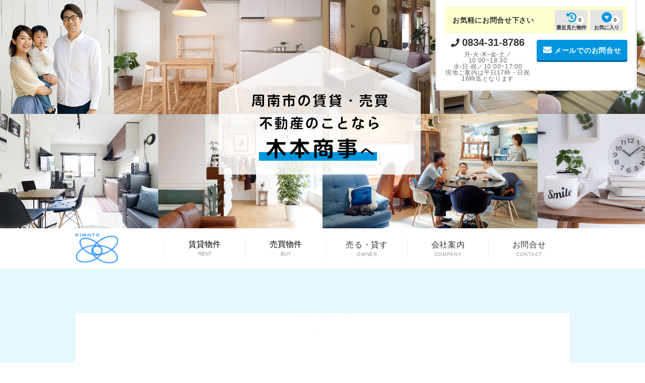

--- FILE ---
content_type: text/html; charset=UTF-8
request_url: https://www.kimotoshouji.jp/
body_size: 38236
content:

<!DOCTYPE html>

<html lang="ja">
    <head prefix="og: http://ogp.me/ns# fb: http://ogp.me/ns/fb# article: http://ogp.me/ns/article#" id="l-head" data-tmpdir="https://www.kimotoshouji.jp/wp-content/themes/60l_design_b/">
<meta charset="UTF-8">
<meta name="format-detection" content="telephone=no,address=no,email=no"> 
<meta name="viewport" content="width=device-width,initial-scale=1.0,minimum-scale=1.0">
<meta name="viewport" content="width=device-width, initial-scale=1.0,minimum-scale=1.0, maximum-scale=1.0,user-scalable=no">
<meta http-equiv="X-UA-Compatible" content="IE=edge">


<title>山口県周南市の賃貸不動産・売買不動産のことなら木本商事にお任せ下さい。</title>
<meta name="description" content="周南市の不動産会社　木本商事では山口県周南市,下松市,田布施の不動産(アパート・マンション 賃貸物件/管理/売買/開発)を扱っています。賃貸不動産・売買不動産のことなら木本商事にお任せ下さい。" />


<link rel="canonical" href="https://www.kimotoshouji.jp/"><link rel="stylesheet" href="https://www.kimotoshouji.jp/wp-content/themes/60l_design_b/css/style.css">
<link rel="stylesheet" href="https://www.kimotoshouji.jp/wp-content/themes/60l_design_b/css/preset.css">
<link rel="stylesheet" href="https://www.kimotoshouji.jp/wp-content/themes/60l_design_b/css/ul.css">
<link rel="stylesheet" href="https://www.kimotoshouji.jp/wp-content/themes/60l_design_b/css/pc.css" id="cs">
<script src="https://www.kimotoshouji.jp/wp-content/themes/60l_design_b/js/jquery.js"></script>
<script src="https://www.kimotoshouji.jp/wp-content/themes/60l_design_b/js/css_change.js"></script>
<script defer src="https://www.kimotoshouji.jp/wp-content/themes/60l_design_b/js/main.js"></script>
<script defer src="https://www.kimotoshouji.jp/wp-content/themes/60l_design_b/js/60l_design.js"></script>
<script src="https://www.kimotoshouji.jp/wp-content/themes/60l_design_b/js/ofi.js"></script>

    
    <script src="https://www.kimotoshouji.jp/wp-content/themes/60l_design_b/js/common_scripts.js?20260128-2207"></script>
<link rel="stylesheet" href="https://www.kimotoshouji.jp/wp-content/themes/60l_design_b/css/top.css"><link rel="stylesheet" href="https://www.kimotoshouji.jp/wp-content/themes/60l_design_b/css/slick.css"><link rel="stylesheet" href="https://www.kimotoshouji.jp/wp-content/themes/60l_design_b/css/slick-theme.css"><script defer src="https://www.kimotoshouji.jp/wp-content/themes/60l_design_b/js/slick.min.js"></script><script defer src="https://www.kimotoshouji.jp/wp-content/themes/60l_design_b/js/top.js"></script>

<script type="text/javascript">
	if ((navigator.userAgent.indexOf('iPhone') > 0) || navigator.userAgent.indexOf('iPod') > 0 || navigator.userAgent.indexOf('Android') > 0) {
		document.write('<meta name="viewport" content="width=device-width,user-scalable=yes" />');
	}else{
		document.write('<meta name="viewport" content="width=1200,user-scalable=yes" />');
	}
</script>
		<link rel="stylesheet" href="https://www.kimotoshouji.jp/wp-content/themes/60l_design_b/style.css?v=20241023">
		<link rel="stylesheet" href="https://use.fontawesome.com/releases/v5.5.0/css/all.css" integrity="sha384-B4dIYHKNBt8Bc12p+WXckhzcICo0wtJAoU8YZTY5qE0Id1GSseTk6S+L3BlXeVIU" crossorigin="anonymous">
	
		
	        
<!-- Global site tag (gtag.js) - Google Analytics -->
<script async src="https://www.googletagmanager.com/gtag/js?id=UA-180662141-1"></script>
<script>
  window.dataLayer = window.dataLayer || [];
  function gtag(){dataLayer.push(arguments);}
  gtag('js', new Date());

  gtag('config', 'UA-180662141-1');
</script>

<link rel='dns-prefetch' href='//yubinbango.github.io' />
<link rel='dns-prefetch' href='//s.w.org' />
<link rel='stylesheet' id='wp-block-library-css'  href='https://www.kimotoshouji.jp/wp-includes/css/dist/block-library/style.min.css?ver=5.3.20' type='text/css' media='all' />
<link rel='stylesheet' id='wp-block-library-theme-css'  href='https://www.kimotoshouji.jp/wp-includes/css/dist/block-library/theme.min.css?ver=5.3.20' type='text/css' media='all' />
<script>
jQuery(function($) {
  $( '.mw_wp_form form' ).attr( 'class', 'h-adr' );
});
</script>
</head>
<body>
	<div id="view_size"></div>
	<div id="container">
        

	<div class="gnavi_sp_overlay">

		<div class="header_gnavibtn on">
			<img class="header_gnavibtn_img" src="https://www.kimotoshouji.jp/wp-content/themes/60l_design_b/images/common/btn_gnavi_sp_on.png" alt="" />
		</div>
		<div class="clearfloat"></div>
        <a href="https://kimotoshouji.com/sale/result.php?building_types=1&sorts=created,money_at&limit=30" target="_blank">
			<div class="gnavi_sp_item mincho">
				【売買】土地を探す
			</div>
		</a>
        <a href="https://kimotoshouji.com/sale/result.php?building_types=2&new_building=0&sorts=created,money_at&limit=30" target="_blank">
			<div class="gnavi_sp_item mincho">
				【売買】中古住宅を探す
			</div>
		</a>
        <a href="https://kimotoshouji.com/sale/result.php?building_types%5B%5D=2&freeword=%E5%BB%BA%E5%A3%B2&limit=30" target="_blank">
			<div class="gnavi_sp_item mincho">
				【売買】建売住宅を探す
			</div>
		</a>
        <a href="https://kimotoshouji.com/sale/result.php?building_types%5B%5D=3&limit=30" target="_blank">
			<div class="gnavi_sp_item mincho">
				【売買】マンションを探す
			</div>
		</a>
        <a href="https://kimotoshouji.com/sale/result.php?building_types%5B%5D=4&building_types%5B%5D=5&building_types%5B%5D=6&building_types%5B%5D=7&building_types%5B%5D=8&building_types%5B%5D=9&limit=30" target="_blank">
			<div class="gnavi_sp_item mincho">
				【売買】その他事業用物件等を探す
			</div>
		</a>
		<a href="/yamaguchi/?type_id=1&pref[]=35&mt=1">
			<div class="gnavi_sp_item mincho">
				【賃貸】住宅を探す
			</div>
		</a>
        <a href="/map/?type_id=1">
			<div class="gnavi_sp_item mincho">
				【賃貸】住宅を地図から探す
			</div>
		</a>
        <a href="/result_building/?type_id=3&pref[]=35&mt=1">
			<div class="gnavi_sp_item mincho">
				【賃貸】駐車場を探す
			</div>
		</a>
        <a href="/map/?type_id=3">
			<div class="gnavi_sp_item mincho">
				【賃貸】駐車場を地図から探す
			</div>
		</a>
        <a href="/result_building/?type_id=2&pref[]=35&mt=1">
			<div class="gnavi_sp_item mincho">
				【賃貸】テナントを探す
			</div>
		</a>
        <a href="/map/?type_id=2">
			<div class="gnavi_sp_item mincho">
				【賃貸】テナントを地図から探す
			</div>
		</a>
        <a href="/sekouindex">
			<div class="gnavi_sp_item mincho">
				売る・貸す
			</div>
		</a>
		<a href="/company">
			<div class="gnavi_sp_item mincho">
				会社案内
			</div>
		</a>
		
		<a href="/contact">
			<div class="gnavi_sp_item mincho">
				お問合せフォーム
			</div>
		</a>


	</div>






	<!-- header// ============================================================= -->
	<div id="header" class="preappear pc">





		<img class="header_mainimage preappear" src="
https://www.kimotoshouji.jp/wp-content/uploads/2018/09/hp_mainimage02.jpg		" alt="
		" />

		<div class="header_inqbox">
			<div class="header_inq_title">
                                <div class="header_favoritebox">
                <div class="like_area">
	<script type="text/javascript">
    var m_nGyoGrpId = 0; //業者グループCD
    var m_nGyoId = 0; //業者CD

$(function() {
	//お気に入り件数表示
	funcDispFavoriteNum(m_nGyoGrpId);
	//お気に入り追加画像の変更
	funcDispFavoriteImage(m_nGyoGrpId, m_nGyoId, '', '1', '');
	//閲覧履歴件数の表示
	funcDispHistoryNum(m_nGyoGrpId);	
});
</script>

<a class="clsFuncNav clsFavorite square_btn5" target="_blank" href="/likeindex">
             <div class="clsCountTitle"><i class="fab fa-gratipay"></i><p>お気に入り</p><span class="clsCountNumLike like_count"></span></div>
            </a>

<a class="clsFixHistory clsLinkHistory square_btn5" target="_blank" href="/historyindex">
           <div class="clsCountTitle"><i class="fas fa-history"></i><p>最近見た物件</p><span class="clsCountNumRireki like_count"></span></div>
           </a>

    </div>
					
					<div class="clearfloat"></div>
				</div>
                
				お気軽にお問合せ下さい
			</div>
			<div class="header_telbox">
				<i class="fas fa-phone fa_em01"></i>
				<span class="header_tel_num">
0834-31-8786				</span>
			<div class="header_tel_during">
				
月-火-木-金-土／10:00~18:30  <br>水-日-祝／10:00~17:00  <br>現地ご案内は平日17時・日祝16時迄となります				</div>
			</div>
			<a href="/contact">
				<div class="header_contactbox op">
					<i class="fas fa-envelope fa_em01"></i>
					メールでのお問合せ
				</div>
			</a>


			<div class="clearfloat"></div>
		</div>

	</div>

	<div class="gnavi_superbox preappear pc">
		<div class="inner980">
			<h1>
<a href="/index.php"><img class="header_logo op" src="https://www.kimotoshouji.jp/wp-content/uploads/2019/02/logo-1.png" alt="山口県周南市の賃貸不動産・売買不動産のことなら木本商事にお任せ下さい。" /></a>			</h1>

			
			<a href="/contact">
				<div class="haed_gnavi_item op">
					<div class="haed_gnavi_item_jp">
						お問合せ
					</div>
					<div class="haed_gnavi_item_en">
						CONTACT
					</div>
				</div>
			</a>
			<a href="/company">
				<div class="haed_gnavi_item op">
					<div class="haed_gnavi_item_jp">
						会社案内
					</div>
					<div class="haed_gnavi_item_en">
						COMPANY
					</div>
				</div>
			</a>
           <a href="/sekouindex">
				<div class="haed_gnavi_item op">
					<div class="haed_gnavi_item_jp">
						売る・貸す
					</div>
					<div class="haed_gnavi_item_en">
						OWNER
					</div>
				</div>
			</a>
			<div class="dropdown haed_gnavi_item w_200">
				<button class="header_rentbox op">
					<div class="haed_gnavi_item_jp">
						売買物件
					</div>
					<div class="haed_gnavi_item_en">
						BUY
					</div>
				</button>
			  <div class="dropdown-content w_200">
						<a href="https://kimotoshouji.com/sale/result.php?building_types=1&sorts=created,money_at&limit=30" target="_blank"> 土地を探す </a>
                        <a href="https://kimotoshouji.com/sale/result.php?building_types=2&new_building=0&sorts=created,money_at&limit=30" target="_blank"> 中古住宅を探す </a>
                        <a href="https://kimotoshouji.com/sale/result.php?building_types%5B%5D=2&freeword=%E5%BB%BA%E5%A3%B2&limit=30" target="_blank"> 建売住宅を探す </a>
                        <a href="https://kimotoshouji.com/sale/result.php?building_types%5B%5D=3&limit=30" target="_blank"> マンションを探す </a>
                        <a href="https://kimotoshouji.com/sale/result.php?building_types%5B%5D=4&building_types%5B%5D=5&building_types%5B%5D=6&building_types%5B%5D=7&building_types%5B%5D=8&building_types%5B%5D=9&limit=30" target="_blank"> その他事業用物件等を探す </a>
					  </div>
			</div>
             <div class="dropdown haed_gnavi_item w_200">
				<button class="header_rentbox op">
					<div class="haed_gnavi_item_jp">
						賃貸物件
					</div>
					<div class="haed_gnavi_item_en">
						RENT
					</div>
				</button>
			  <div class="dropdown-content w_200">
						<a href="/yamaguchi/?type_id=1&pref[]=35&mt=1"> 賃貸住宅を探す </a>
                        <a href="/map/?type_id=1"> 賃貸住宅を地図から探す </a>
                        <a href="/result_building/?type_id=3&pref[]=35&mt=1"> 駐車場を探す </a>
                        <a href="/map/?type_id=3"> 駐車場を地図から探す </a>
                        <a href="/result_building/?type_id=2&pref[]=35&mt=1"> テナントを探す </a>
                        <a href="/map/?type_id=2"> テナントを地図から探す </a>
                        
					  </div>
			</div>
			<div class="clearfloat"></div>

		</div>
	</div>











	<div id="header_sp" class="sp">

				<a href="/index.php">
<img class="header_logo op" src="https://www.kimotoshouji.jp/wp-content/uploads/2019/02/logo-1.png" alt="" />		</a>

		<div class="header_gnavibtn">
			<img class="header_gnavibtn_img" src="https://www.kimotoshouji.jp/wp-content/themes/60l_design_b/images/common/btn_gnavi_sp_off.png" alt="" />
		</div>
		        	</div>
	<div class="header_sp_dummy sp"></div>



	<!-- //header ============================================================= -->



		<img class="header_mainimage preappear sp" src="
https://www.kimotoshouji.jp/wp-content/uploads/2018/09/hp_mainimage02.jpg		" alt="
" />








<div class="top_news_superbox pc" style="padding-bottom: 24px;">
		<div class="top_news_wrap">
			<div class="contents_title top_news_wraptitle appear">
				<div class="contents_title_en">
					NEWS
				</div>
				<div class="contents_title_jp">
					お知らせ
				</div>
			</div>
			<div class="newssingle_wrap">

<a href="/newssingle?pid=6892"><div class="top_news_itembox">2025.11.21<span>年末年始休業日のお知らせ</span></div></a>
<a href="/newssingle?pid=7900"><div class="top_news_itembox">2025.11.10<span>店舗・営業時間変更のお知らせ</span></div></a>
<a href="/newssingle?pid=7852"><div class="top_news_itembox">2025.10.20<span>リノベーション物件！！【wi-fi完備】50㎡超え～１LDK…</span></div></a>
<a href="/newssingle?pid=7850"><div class="top_news_itembox">2025.10.15<span>動画〚有〛【周南公立大学】まで約2.2km～リノベーション　…</span></div></a>
<a href="/newssingle?pid=6744"><div class="top_news_itembox">2025.08.09<span>【下上・賃貸】ロフト＋宅配box,ｲﾝﾀｰﾈｯﾄ込み　１台駐…</span></div></a>
<a href="/newssingle?pid=6749"><div class="top_news_itembox">2025.05.20<span>【周南・賃貸】久米・P２台可【１ＬＤＫ】</span></div></a>
		</div>
		</div>

		<a href="/newsindex">
			<div class="top_blog_more_wrap sp">
				MORE
			</div>
		</a>

	</div>



	<div class="top_news_superbox sp" style="padding-bottom: 24px;">
			<div class="top_news_wrap">
				<div class="contents_title top_news_wraptitle appear">
					<div class="contents_title_en">
						NEWS
					</div>
					<div class="contents_title_jp">
						お知らせ
					</div>
				</div>

	<a href="/newssingle?pid=6892"><div class="top_news_itembox">2025.11.21<span>年末年始休業日のお知らせ</span></div></a>
<a href="/newssingle?pid=7900"><div class="top_news_itembox">2025.11.10<span>店舗・営業時間変更のお知らせ</span></div></a>
<a href="/newssingle?pid=7852"><div class="top_news_itembox">2025.10.20<span>リノベーション物件！！【wi-fi完備】50㎡超え～１LDK…</span></div></a>
			</div>

			<a href="/newsindex">
				<div class="top_blog_more_wrap sp">
					MORE
				</div>
			</a>

		</div>



<div class="top_searchpickup_superbox pc"><div class=""><a href="https://distance.n-create.jp/preview?njc_service_id=350063&referrer_url=https%3A%2F%2Fkimotoshouji.jp&product_no=98" class="op"><img class="op" sixtyel="563/231" src="https://www.kimotoshouji.jp/wp-content/uploads/2018/09/bn.png" alt="オンライン内見・IT重説" /></a></div>
<div class=""><a href="/result_building/?type_id=1&pref%5B%5D=35&mt=1&dt=1&ci%5B%5D=35_207&ci%5B%5D=35_215&re_min=1&re_max=10000000000&ly%5B%5D=10&ly%5B%5D=11&ly%5B%5D=12&ar=0&ag=1&pa=1&to=1&kw=" class="op"><img class="op" sixtyel="600/218" src="https://www.kimotoshouji.jp/wp-content/uploads/2023/07/bnr_daigakusei03.jpg" alt="" /></a></div>
<div class=""><a href="/kaiyaku/" class="op"><img class="op" sixtyel="600/218" src="https://www.kimotoshouji.jp/wp-content/uploads/2018/09/tokuchou_btn_kaiyaku.jpg" alt="山口県周南市・下松市の賃貸マンション・賃貸アパート・月極駐車場 個人契約解約通知受付" /></a></div>
<div class=""><a href="/satei/" class="op"><img class="op" sixtyel="1250/455" src="https://www.kimotoshouji.jp/wp-content/uploads/2022/05/kimot-o-_bnr_satei_form.png" alt="無料査定フォーム" /></a></div>
</div>


	</div>






<div class="top_searchpickup_superbox_sp flex"><a href="https://distance.n-create.jp/preview?njc_service_id=350063&referrer_url=https%3A%2F%2Fkimotoshouji.jp&product_no=98" class=""><img class="top_searchpickup_item_sp op" sixtyel="563/231" src="https://www.kimotoshouji.jp/wp-content/uploads/2018/09/bn.png" alt="オンライン内見・IT重説" /></a>
<a href="/result_building/?type_id=1&pref%5B%5D=35&mt=1&dt=1&ci%5B%5D=35_207&ci%5B%5D=35_215&re_min=1&re_max=10000000000&ly%5B%5D=10&ly%5B%5D=11&ly%5B%5D=12&ar=0&ag=1&pa=1&to=1&kw=" class=""><img class="top_searchpickup_item_sp op" sixtyel="600/218" src="https://www.kimotoshouji.jp/wp-content/uploads/2023/07/bnr_daigakusei03.jpg" alt="" /></a>
<a href="/kaiyaku/" class=""><img class="top_searchpickup_item_sp op" sixtyel="600/218" src="https://www.kimotoshouji.jp/wp-content/uploads/2018/09/tokuchou_btn_kaiyaku.jpg" alt="山口県周南市・下松市の賃貸マンション・賃貸アパート・月極駐車場 個人契約解約通知受付" /></a>
<a href="/satei/" class=""><img class="top_searchpickup_item_sp op" sixtyel="1250/455" src="https://www.kimotoshouji.jp/wp-content/uploads/2022/05/kimot-o-_bnr_satei_form.png" alt="無料査定フォーム" /></a>
</div>


	</div>


	<div class="top_searchlike_superbox" style="margin-top: 80px;">
		<div class="inner980">
			<div class="contents_title appear">
				<div class="contents_title_en">SPECIAL RENT</div>
				<div class="contents_title_hr"></div>
				<div class="contents_title_jp">賃貸特選物件</div>
			</div>
		</div>
<div class="top_searchlike_flex flex">

<div class="wrap_bkn"><a href="property_details/?s_g_id=835003&s_bk_id=2&s_room_id=17" target="_blank"><span class="img_wrap"><img class="hoverfade" src="https://www.kimotoshouji.jp/contents/images/building/135005_2_1.JPG" alt="アネックス遠石Ⅰ"></span><span class="bkn_name">アネックス遠石Ⅰ</span><span class="room">(503)</span><span class="price">58,000円</span><span class="layout">1LDK</span>／<span class="type">マンション</span><span class="traffic">ＪＲ山陽本線 櫛ケ浜 バス乗車8分 /五月町 / 徒歩2分
</span><span class="catch"></span></a></div><div class="wrap_bkn"><a href="property_details/?s_g_id=835003&s_bk_id=23&s_room_id=1" target="_blank"><span class="img_wrap"><img class="hoverfade" src="https://www.kimotoshouji.jp/contents/images/building/135005_29_1.JPG" alt="プレジール河本B"></span><span class="bkn_name">プレジール河本B</span><span class="room">(101)</span><span class="price">53,000円</span><span class="layout">1LDK</span>／<span class="type">アパート</span><span class="traffic">ＪＲ山陽本線 櫛ケ浜 徒歩7分
</span><span class="catch">1カ月フリーレントキャンペーン！～10/末ご契約分迄～</span></a></div><div class="wrap_bkn"><a href="property_details/?s_g_id=835003&s_bk_id=1227&s_room_id=4" target="_blank"><span class="img_wrap"><img class="hoverfade" src="https://www.kimotoshouji.jp/contents/images/building/835003_001227_02.jpg" alt="メゾンみき"></span><span class="bkn_name">メゾンみき</span><span class="room">(A)</span><span class="price">35,000円</span><span class="layout">1K</span>／<span class="type">アパート</span><span class="traffic">ＪＲ山陽本線 下松 徒歩7分
</span><span class="catch">下松駅まで徒歩7分の単身物件！</span></a></div><div class="wrap_bkn"><a href="property_details/?s_g_id=835003&s_bk_id=388&s_room_id=1" target="_blank"><span class="img_wrap"><img class="hoverfade" src="https://www.kimotoshouji.jp/contents/images/building/835003_000388_01.jpg" alt="舞車ハイツ"></span><span class="bkn_name">舞車ハイツ</span><span class="room">(202)</span><span class="price">38,000円</span><span class="layout">1K</span>／<span class="type">アパート</span><span class="traffic">防長バス 二番町角 徒歩11分
</span><span class="catch">眺望良し！</span></a></div><div class="wrap_bkn"><a href="property_details/?s_g_id=835003&s_bk_id=3707&s_room_id=2" target="_blank"><span class="img_wrap"><img class="hoverfade" src="https://www.kimotoshouji.jp/contents/images/building/835003_003707_01.jpg" alt="SAKURAGI　BASE"></span><span class="bkn_name">SAKURAGI　BASE</span><span class="room">(102)</span><span class="price">74,000円</span><span class="layout">1LDK</span>／<span class="type">アパート</span><span class="traffic">防長交通 桜木３丁目 徒歩3分
</span><span class="catch">新築オートロック物件！！浴室乾燥機・宅配BOX・wi-fi無料付き！</span></a></div><div class="wrap_bkn"><a href="property_details/?s_g_id=835003&s_bk_id=327&s_room_id=9" target="_blank"><span class="img_wrap"><img class="hoverfade" src="https://www.kimotoshouji.jp/contents/images/building/135005_349_1.JPG" alt="ブリランテ遠石"></span><span class="bkn_name">ブリランテ遠石</span><span class="room">(403)</span><span class="price">59,000円</span><span class="layout">1LDK</span>／<span class="type">マンション</span><span class="traffic">ＪＲ山陽本線 徳山 バス乗車8分 /遠石八幡前 / 徒歩2分
</span><span class="catch">インターネット即日利用可(Wi-Fi付)</span></a></div><div class="wrap_bkn"><a href="property_details/?s_g_id=835003&s_bk_id=260&s_room_id=1" target="_blank"><span class="img_wrap"><img class="hoverfade" src="https://www.kimotoshouji.jp/contents/images/building/135005_278_1.JPG" alt="Revive戸田"></span><span class="bkn_name">Revive戸田</span><span class="room">(101)</span><span class="price">50,000円</span><span class="layout">1LDK</span>／<span class="type">アパート</span><span class="traffic">ＪＲ山陽本線 戸田 バス乗車8分 /中河原 / 徒歩5分
</span><span class="catch">H29年３月リノベーション完成</span></a></div><div class="wrap_bkn"><a href="property_details/?s_g_id=835003&s_bk_id=2916&s_room_id=1" target="_blank"><span class="img_wrap"><img class="hoverfade" src="https://www.kimotoshouji.jp/contents/images/building/135005_2977_1.JPG" alt="クエストコート桜馬場通"></span><span class="bkn_name">クエストコート桜馬場通</span><span class="room">(1202)</span><span class="price">150,000円</span><span class="layout">4LDK</span>／<span class="type">マンション</span><span class="traffic">ＪＲ山陽本線 徳山 バス乗車2分 /桜馬場通 / 徒歩5分
</span><span class="catch"></span></a></div><div class="wrap_bkn"><a href="property_details/?s_g_id=835003&s_bk_id=231&s_room_id=8" target="_blank"><span class="img_wrap"><img class="hoverfade" src="https://www.kimotoshouji.jp/contents/images/building/835003_000231_03.jpg" alt="サニーカーサ"></span><span class="bkn_name">サニーカーサ</span><span class="room">(302)</span><span class="price">45,000円</span><span class="layout">1K</span>／<span class="type">アパート</span><span class="traffic">ＪＲ山陽本線 徳山 バス乗車6分 /水源地 / 徒歩1分
</span><span class="catch">鉄筋ｺﾝｸﾘｰﾄ最上階</span></a></div><div class="wrap_bkn"><a href="property_details/?s_g_id=835003&s_bk_id=2904&s_room_id=6" target="_blank"><span class="img_wrap"><img class="hoverfade" src="https://www.kimotoshouji.jp/contents/images/building/135005_2964_1.JPG" alt="メゾン朝日台Ⅱ"></span><span class="bkn_name">メゾン朝日台Ⅱ</span><span class="room">(202)</span><span class="price">35,000円</span><span class="layout">1K</span>／<span class="type">アパート</span><span class="traffic">ＪＲ山陽本線 櫛ケ浜 徒歩31分
</span><span class="catch"></span></a></div>
<!-- top select_bkn ======================== -->
	</div>
</div>


	<div class="top_searchlike_superbox">
		<div class="inner980">
			<div class="contents_title appear">
				<div class="contents_title_en">NEW RENT</div>
				<div class="contents_title_hr"></div>
				<div class="contents_title_jp">賃貸新着物件</div>
			</div>
		</div>
		<div class="top_searchlike_flex flex">
<div class="wrap_bkn"><a href="property_details/?s_g_id=835003&s_bk_id=4&s_room_id=6" target="_blank"><span class="img_wrap"><img class="hoverfade" src="https://www.icm-vr.com/bookimg/835003/135005_4_1.JPG" alt="ダイヤモンドヒル"></span><span class="bkn_name">ダイヤモンドヒル</span><span class="room">302</span><span class="price">41,000円</span><span class="layout">1K</span>／<span class="type">マンション</span><span class="traffic">防長交通 動物園北口 徒歩10分</span><span class="catch">鉄筋コンクリート造。駐車場１台込み！インターネット利用料込み</span></a></div><div class="wrap_bkn"><a href="property_details/?s_g_id=835003&s_bk_id=2&s_room_id=17" target="_blank"><span class="img_wrap"><img class="hoverfade" src="https://www.icm-vr.com/bookimg/835003/135005_2_1.JPG" alt="アネックス遠石Ⅰ"></span><span class="bkn_name">アネックス遠石Ⅰ</span><span class="room">503</span><span class="price">58,000円</span><span class="layout">1LDK</span>／<span class="type">マンション</span><span class="traffic">ＪＲ山陽本線 櫛ケ浜 バス乗車8分 /五月町 / 徒歩2分</span><span class="catch"></span></a></div><div class="wrap_bkn"><a href="property_details/?s_g_id=835003&s_bk_id=8&s_room_id=24" target="_blank"><span class="img_wrap"><img class="hoverfade" src="https://www.icm-vr.com/bookimg/835003/835003_000008_08.jpg" alt="サンロード二番町"></span><span class="bkn_name">サンロード二番町</span><span class="room">604</span><span class="price">49,500円</span><span class="layout">1K</span>／<span class="type">マンション</span><span class="traffic">ＪＲ山陽本線 徳山 バス乗車5分 /桜馬場 / 徒歩2分</span><span class="catch">インターネット利用料込</span></a></div><div class="wrap_bkn"><a href="property_details/?s_g_id=835003&s_bk_id=8&s_room_id=20" target="_blank"><span class="img_wrap"><img class="hoverfade" src="https://www.icm-vr.com/bookimg/835003/835003_000008_08.jpg" alt="サンロード二番町"></span><span class="bkn_name">サンロード二番町</span><span class="room">504</span><span class="price">49,500円</span><span class="layout">1K</span>／<span class="type">マンション</span><span class="traffic">ＪＲ山陽本線 徳山 バス乗車5分 /桜馬場 / 徒歩2分</span><span class="catch">フレッツ光インターネット利用料込!!</span></a></div><div class="wrap_bkn"><a href="property_details/?s_g_id=835003&s_bk_id=8&s_room_id=3" target="_blank"><span class="img_wrap"><img class="hoverfade" src="https://www.icm-vr.com/bookimg/835003/835003_000008_08.jpg" alt="サンロード二番町"></span><span class="bkn_name">サンロード二番町</span><span class="room">1003</span><span class="price">47,500円</span><span class="layout">1K</span>／<span class="type">マンション</span><span class="traffic">ＪＲ山陽本線 徳山 バス乗車5分 /桜馬場 / 徒歩2分</span><span class="catch">最上階 インターネット即利用可(Wi-Fi対応)</span></a></div>
<!-- top new_bkn ======================== -->
		</div>
	</div>

	<div class="top_searchlike_superbox" style="overflow: hidden;">
		<div class="inner980">
			<div class="contents_title appear">
				<div class="contents_title_en">NEW SALE</div>
				<div class="contents_title_hr"></div>
				<div class="contents_title_jp">売買新着物件</div>
			</div>
		</div>
				<!--<iframe 
  id="myFrame_new"
  class="frame"
  src="https://kimotoshouji.com/sale/new.php?sorts=created1"
  frameborder="0"
  height="100%"
  width="100%"
  scrolling="no">
</iframe>-->



<iframe class="child-iframe frame" src="https://kimotoshouji.com/sale/new.php?sorts=created1" frameborder="0" scrolling="no"></iframe>

<!--<script src="https://ajax.googleapis.com/ajax/libs/jquery/1.11.3/jquery.min.js"></script>-->
<script>
//var new_sale_height = 0;
//var new_sale_flg = 0;
$(function()
{
// メッセージを受信したとき
$(window).on('message', function(event)
{
    //console.log(event);
  // クロスサイトリクエストフォージェリ対策（送信元の検証）
  if (event.originalEvent.origin != "https://kimotoshouji.com") return;
    //if(new_sale_flg == 0){
        //new_sale_height = event.originalEvent.data;
       // new_sale_flg = 1;
   // }
  // 受信した高さをiframeに設定
  $('.child-iframe').css(
  {
    'width': '100%',
    'height': event.originalEvent.data,
      'left': '-10px'
  });
});


});
</script>


<!-- top new_bkn ======================== -->
			</div>








<div class="top_bnr_superbox"><div class="inner980 flex appear pad20"><a href="/parking/"><img class="" sixtyel="528/227" src="https://www.kimotoshouji.jp/wp-content/uploads/2018/09/parking.jpg" alt="山口県周南市　山口県下松市 月極駐車場一覧" /></a><a href="/kaiyaku/"><img class="" sixtyel="600/218" src="https://www.kimotoshouji.jp/wp-content/uploads/2018/09/tokuchou_btn_kaiyaku.jpg" alt="山口県周南市・下松市の賃貸マンション・賃貸アパート・月極駐車場 個人契約解約通知受付" /></a><a href="/kiya/"><img class="" sixtyel="517/222" src="https://www.kimotoshouji.jp/wp-content/uploads/2018/09/weekly.jpg" alt="山口県周南市のウィークリーマンション　アネックス木屋バナー" /></a><a href="https://z-p15.www.instagram.com/kimotoshouji/?hl=ja/"><img class="" sixtyel="600/218" src="https://www.kimotoshouji.jp/wp-content/uploads/2018/09/bnr_insta.png" alt="" /></a></div></div>



<!--お客様の声 ここから ==============================================-->
<!-- top select_bkn ======================== -->
<!--お客様の声 ここまで ==============================================-->

<!--施行事例 ここから ==============================================-->
<!-- top select_bkn ======================== -->
<!--施行事例 ここまで ==============================================-->

<!--スタッフ紹介 ここから ==============================================-->
<!-- top select_bkn ======================== -->
<!--スタッフ紹介 ここまで ==============================================-->
</div>

	</div>


<script>
    //$(window).resize(function() {
//
//    });
//    function iframe_height_change(){
//
//        var iframe_set = $("#iframe_page");
//        //console.log(iframe_set);
//
//        //var iframe_set_height = iframe_set.context.documentElement.offsetHeight;
//        var iframe_len = iframe_set.childElementCount;
//        //console.log(iframe_len);
//        //console.log(iframe_set_height);
//        var target = document.getElementById("myFrame");
//        console.log(target);
//        target.style.height=iframe_set_height + "px";
//    }
//    iframe_height_change();
        </script>


	<!-- footer// ============================================================= -->
	<div id="footer">

		<img class="btn_totop op" src="https://www.kimotoshouji.jp/wp-content/themes/60l_design_b/images/common/btn_totop.png" alt="" />

		<div class="footer_tel_superbox sp">
			<a href="tel:0834-31-8786">
				<div class="footer_telbox">
					<i class="fas fa-phone fa_em02"></i>
					<span class="footer_tel_num">
0834-31-8786					</span>
					<div class="footer_tel_during">

月-火-木-金-土／10:00~18:30  <br>水-日-祝／10:00~17:00  <br>現地ご案内は平日17時・日祝16時迄となります					</div>
				</div>
			</a>

			<a href="/contact">
				<div class="footer_contactbox">
					<i class="fas fa-envelope fa_em01"></i>
					メールでのお問合せ
				</div>
			</a>



		</div>


		<div class="footer_left_linkbox">
			<a href="https://www.kimotoshouji.jp/result_building/?type_id=1&mt=1&dt=1&pref%5B%5D=35&ci%5B%5D=35_215&re_min=1&re_max=10000000000&ar=0&ag=1&pa=1&to=1" target="_blank">
				<span class="op">
					周南市　賃貸
				</span>
			</a>
			<a href="https://www.kimotoshouji.jp/result_building/?type_id=1&mt=1&dt=1&pref%5B%5D=35&ci%5B%5D=35_215&bt%5B%5D=8&re_min=1" target="_blank">
				<span class="op">
					周南市　アパート
				</span>
			</a>
			<a href="https://www.kimotoshouji.jp/result_building/?type_id=1&mt=1&dt=1&pref%5B%5D=35&ci%5B%5D=35_215&bt%5B%5D=12&re_min=1" target="_blank">
				<span class="op">
					周南市　マンション
				</span>
			</a>
			<a href="https://www.kimotoshouji.jp/result_building/?type_id=1&mt=1&dt=1&pref%5B%5D=35&ci%5B%5D=35_215&bt%5B%5D=13&re_min=1&re_max=10000000000&ar=0&ag=1&pa=1&to=1" target="_blank">
				<span class="op">
					周南市　（賃貸）　一戸建て
				</span>
			</a>
			<a href="https://www.kimotoshouji.jp/result_building/?type_id=1&mt=1&dt=1&pref%5B%5D=35&ci%5B%5D=35_215&re_min=1&re_max=10000000000&ar=0&ag=1&pa=1&to=1&sp%5B%5D=1" target="_blank">
				<span class="op">
					周南市 ペット可 賃貸
				</span>
			</a>
			<a href="https://www.kimotoshouji.jp/result_building/?type_id=1&mt=1&dt=1&pref%5B%5D=35&ci%5B%5D=35_215&re_min=1&re_max=10000000000&ar=0&ag=1&pa=1&to=1&sp%5B%5D=12" target="_blank">
				<span class="op">
					周南市　分譲賃貸
				</span>
			</a>
			<a href="https://www.kimotoshouji.jp/result_building/?type_id=1&mt=1&dt=1&pref%5B%5D=35&ci%5B%5D=35_215&re_min=1&re_max=10000000000&ly%5B%5D=10&ly%5B%5D=11&ly%5B%5D=12&ly%5B%5D=14&ly%5B%5D=21&ar=0&ag=1&pa=2&to=1" target="_blank">
				<span class="op">
					周南市　一人暮らし向け
				</span>
			</a>
			<a href="https://www.kimotoshouji.jp/result_building/?type_id=1&mt=1&dt=1&pref%5B%5D=35&ci%5B%5D=35_207&re_min=1&re_max=10000000000&ar=0&ag=1&pa=1&to=1" target="_blank">
				<span class="op">
					下松市　賃貸
				</span>
			</a>
			<a href="https://www.kimotoshouji.jp/result_building/?type_id=1&mt=1&dt=1&pref%5B%5D=35&ci%5B%5D=35_207&bt%5B%5D=8&re_min=1&re_max=10000000000&ar=0&ag=1&pa=1&to=1" target="_blank">
				<span class="op">
					下松市　アパート
				</span>
			</a>
			<a href="https://www.kimotoshouji.jp/result_building/?type_id=1&mt=1&dt=1&pref%5B%5D=35&ci%5B%5D=35_207&bt%5B%5D=12&re_min=1&re_max=10000000000&ar=0&ag=1&pa=1&to=1" target="_blank">
				<span class="op">
					下松市　マンション
				</span>
			</a>
			<a href="https://www.kimotoshouji.jp/result_building/?type_id=1&mt=1&dt=1&pref%5B%5D=35&ci%5B%5D=35_207&bt%5B%5D=13&re_min=1&re_max=10000000000&ar=0&ag=1&pa=1&to=1" target="_blank">
				<span class="op">
					下松市　（賃貸）　一戸建て
				</span>
			</a>
			<a href="https://www.kimotoshouji.jp/result_building/?type_id=1&mt=1&dt=1&pref%5B%5D=35&ci%5B%5D=35_207&re_min=1&re_max=10000000000&ar=0&ag=1&pa=1&to=1&sp%5B%5D=1" target="_blank">
				<span class="op">
					下松市 ペット可 賃貸
				</span>
			</a>
			<a href="https://www.kimotoshouji.jp/result_building/?type_id=1&mt=1&dt=1&pref%5B%5D=35&ci%5B%5D=35_207&re_min=1&re_max=10000000000&ar=0&ag=1&pa=1&to=1&sp%5B%5D=12" target="_blank">
				<span class="op">
					下松市　分譲賃貸
				</span>
			</a>
			<a href="https://www.kimotoshouji.jp/result_building/?type_id=1&mt=1&dt=1&pref%5B%5D=35&ci%5B%5D=35_207&re_min=1&re_max=10000000000&ly%5B%5D=10&ly%5B%5D=11&ly%5B%5D=12&ly%5B%5D=14&ly%5B%5D=21&ar=0&ag=1&pa=2&to=1" target="_blank">
				<span class="op">
					下松市　一人暮らし向け
				</span>
			</a>
			<a href="https://kimotoshouji.com/sale/result.php?building_types=1&sorts=created,money_at&limit=30" target="_blank">
				<span class="op">
					土地
				</span>
			</a>
			<a href="https://kimotoshouji.com/sale/result.php?building_types%5B%5D=2&money_min=&money_max=&land_area_size_min=&land_area_size_max=&area_size_min=&area_size_max=&building_area_size_min=&building_area_size_max=&new_building=1&building_year=1&created_within=&freeword==" target="_blank">
				<span class="op">
					新築一戸建て
				</span>
			</a>
			<a href="https://kimotoshouji.com/sale/result.php?building_types%5B%5D=2&money_min=&money_max=&land_area_size_min=&land_area_size_max=&area_size_min=&area_size_max=&building_area_size_min=&building_area_size_max=&new_building=2&building_year=&created_within=&freeword=" target="_blank">
				<span class="op">
					中古一戸建て
				</span>
			</a>
			<a href="https://kimotoshouji.com/sale/result.php?building_types%5B%5D=3&money_min=&money_max=&land_area_size_min=&land_area_size_max=&area_size_min=&area_size_max=&building_area_size_min=&building_area_size_max=&new_building=1&building_year=1&created_within=&freeword=" target="_blank">
				<span class="op">
					新築マンション
				</span>
			</a>
			<a href="https://kimotoshouji.com/sale/result.php?building_types%5B%5D=3&limit=30" target="_blank">
				<span class="op">
					中古マンション
				</span>
			</a>
			<a href="https://kimotoshouji.com/sale/result.php?building_types%5B%5D=4&building_types%5B%5D=5&money_min=&money_max=&land_area_size_min=&land_area_size_max=&area_size_min=&area_size_max=&building_area_size_min=&building_area_size_max=&new_building=&building_year=&created_within=&freeword=" target="_blank">
				<span class="op">
					店舗・店舗付き住宅
				</span>
			</a>
			<a href="https://kimotoshouji.com/sale/area.php?city_numbers%5B%5D=35215" target="_blank">
				<span class="op">
					周南市　土地・物件
				</span>
			</a>
			<a href="https://kimotoshouji.com/sale/area.php?city_numbers%5B%5D=35207" target="_blank">
				<span class="op">
					下松市　土地・物件
				</span>
			</a>
			<br>
			<a href="/company">
				<span class="op">
					会社案内
				</span>
			</a>
			<a href="/contact_privacy">
				<span class="op">
					個人情報の取り扱い
				</span>
			</a>
			<a href="/contact">
				<span class="op">
					お問合せ
				</span>
			</a>
		</div>



	</div>



	<div class="footer_copy">
		<a href="/index.php">
<img class="footer_logo" src="https://www.kimotoshouji.jp/wp-content/uploads/2019/02/logo_100.png" alt="" />		</a>
Copyright © Kimotoshouji Co. All Rights Reserved.	</div>
	<!-- //footer ============================================================= -->




	</div>
</body>
</html>


--- FILE ---
content_type: text/html; charset=UTF-8
request_url: https://kimotoshouji.com/sale/new.php?sorts=created1
body_size: 1251
content:


<meta name="keywords" content="周南市,不動産,中古住宅,中古マンション,新着" />
<meta name="description" content="30日以内に新規登録された物件です" />
<meta http-equiv="imagetoolbar" content="no" />
<meta http-equiv="content-style-type" content="text/css" />
<meta http-equiv="content-script-type" content="text/javascript" />
<link rel="stylesheet" href="../css/njc/lopsided_bl.css" type="text/css" media="all" />
<link rel="stylesheet" href="../css/njc/elements.css" type="text/css" media="all" />




<link rel="stylesheet" href="https://www.kimotoshouji.jp/wp-content/themes/60l_design_b/css/preset.css">
<script defer src="https://www.kimotoshouji.jp/wp-content/themes/60l_design_b/js/60l_design.js"></script>
<script src="https://ajax.googleapis.com/ajax/libs/jquery/1.11.3/jquery.min.js"></script>


<script>


$(function()
{

// iframeの高さ
var height = $(document).height();

// 親へiframeの高さを送信
// postMessage(<送信する値>, <送信先のドメイン>)
window.parent.postMessage(height, 'https://www.kimotoshouji.jp');


});
</script>

<body id="iframe_page">
	<div class="grouping_list">
		<div class="top_searchlike_flex flex">




	
			<div class="wrap_bkn">
				<a href="/sale/detail.php?id=350063-1095" title="周南市大字長穂字角年 周南市大字長穂 120万円" target="_blank" >
            					<span class="img_wrap">
						<img class="hoverfade" src="https://img.njc-web.jp/wmp/updir/350063/bukken/bai/640_480/0BK6BK00008C65.JPG" alt="周南市大字長穂字角年 周南市大字長穂 120万円"/></span>
        			</a>
                   		<span class="bkn_name">周南市大字長穂字角年</span>
				<span class="price">
                                                                                                                                                                                                                            120
                                                        万円
                            
				</span>
                                <span class="layout"></span>／
				<span class="type">土地</span>
				<span class="traffic"></span>
				<span class="catch"></span>
			</div>






                
			<div class="wrap_bkn">
				<a href="/sale/detail.php?id=350063-1249" title="下松市生野屋西３丁目 下松市生野屋西3丁目 880万円" target="_blank" >
            					<span class="img_wrap">
						<img class="hoverfade" src="https://img.njc-web.jp/wmp/updir/350063/bukken/bai/640_480/0BK6BK00009BFB.JPG" alt="下松市生野屋西３丁目 下松市生野屋西3丁目 880万円"/></span>
        			</a>
                   		<span class="bkn_name">下松市生野屋西３丁目</span>
				<span class="price">
                                                                                                                                                                                                                            880
                                                        万円
                            
				</span>
                                <span class="layout"></span>／
				<span class="type">土地</span>
				<span class="traffic"></span>
				<span class="catch"></span>
			</div>






                
			<div class="wrap_bkn">
				<a href="/sale/detail.php?id=350063-1288" title="光市大字岩田字椿木戸 光市大字岩田字椿木戸 7LDK 1,980万円" target="_blank" >
            					<span class="img_wrap">
						<img class="hoverfade" src="https://img.njc-web.jp/wmp/updir/350063/bukken/bai/640_480/0BK6BK0000A033.JPG" alt="光市大字岩田字椿木戸 光市大字岩田字椿木戸 7LDK 1,980万円"/></span>
        			</a>
                   		<span class="bkn_name">光市大字岩田字椿木戸</span>
				<span class="price">
                                                                                                                                                                                                                            1,980
                                                        万円
                            
				</span>
                                <span class="layout"></span>／
				<span class="type">一戸建て</span>
				<span class="traffic"></span>
				<span class="catch"></span>
			</div>






                
			<div class="wrap_bkn">
				<a href="/sale/detail.php?id=350063-1411" title="周南市福川三丁目 周南市福川3丁目 300万円" target="_blank" >
            					<span class="img_wrap">
						<img class="hoverfade" src="https://img.njc-web.jp/wmp/updir/350063/bukken/bai/640_480/0BK6BK0000AE9D.JPG" alt="周南市福川三丁目 周南市福川3丁目 300万円"/></span>
        			</a>
                   		<span class="bkn_name">周南市福川三丁目</span>
				<span class="price">
                                                                                                                                                                                                                            300
                                                        万円
                            
				</span>
                                <span class="layout"></span>／
				<span class="type">土地</span>
				<span class="traffic"></span>
				<span class="catch"></span>
			</div>






                
			<div class="wrap_bkn">
				<a href="/sale/detail.php?id=350063-1551" title="周南市大字徳山字福田寺原 周南市大字徳山 150万円" target="_blank" >
            					<span class="img_wrap">
						<img class="hoverfade" src="https://img.njc-web.jp/wmp/updir/350063/bukken/bai/640_480/0BK6BK0000BB9F.JPG" alt="周南市大字徳山字福田寺原 周南市大字徳山 150万円"/></span>
        			</a>
                   		<span class="bkn_name">周南市大字徳山字福田寺原</span>
				<span class="price">
                                                                                                                                                                                                                            150
                                                        万円
                            
				</span>
                                <span class="layout"></span>／
				<span class="type">土地</span>
				<span class="traffic"></span>
				<span class="catch"></span>
			</div>






                            </div>
        </div>


</div></div></body>


--- FILE ---
content_type: text/css
request_url: https://www.kimotoshouji.jp/wp-content/themes/60l_design_b/css/style.css
body_size: 13832
content:
/**************************************************************************************/
/**************************************************************************************/
/* PC Site*/
/**************************************************************************************/
/**************************************************************************************/
.inner980{
	box-sizing: border-box ;
	width : 980px ;
	height : auto ;
	margin : 0px auto ;
}
#header{
	box-sizing : border-box ;
	width : 100% ;
	
	z-index : 44 ;
}
.header_mainimage{
	width : 100% ;
	height : auto ;
	z-index : 1 ;
}
.header_inqbox{
	box-sizing: border-box ;
	position : absolute ;
	top : -10px ;
	right : 16px ;
	width : 400px  ;
	height : auto ; 
	padding : 20px 16px 5px 16px;
	background-color : #FFFFFF ;
	border : 3px solid #EEEEEE ;
	z-index : 46 ;
	border-radius : 8px ;
	-moz-border-radius : 8px ;
	-webkit-border-radius : 8px ;
}
.header_inq_title{
	width : 100% ;
	height : 53px ;
	line-height : 49px ;
	text-align : center ;
	font-weight : 600 ;
	
	margin-bottom : 10px ;
	background-color : #FFFFCF ;
    padding: 3px;
    box-sizing: border-box;
}
.header_right_add .header_favoritebox{
    float: right;
    box-sizing: border-box;
    width: 146px;
    height: 40px;
    line-height: 28px;
    font-size: 12px;
    margin-left: 5px;
    padding: 2px;
    vertical-align: middle;
    letter-spacing: 0px;
}
.header_left{
	float : left ;
	width : 460px ;
	height : auto ;
}
.header_right{
	float : right ;
	width : 520px ;
	height : auto ;
}
.header_logo{
	float : left ;
	width : 160px ;
	height : auto ;
	margin-top : 20px ;
}
h1{
	line-height : 20px ;
	text-align : center ;
	font-size : 14px ;
	margin-top : -10px ;
	color : #999999 ;
	font-weight: normal;
}
.news_title_single h1 {
	display: inline-block;
	line-height : 1.2em;
	font-size : 18px ;
	margin-top : 0 ;
	color : #000 ;
}
.blog_title h1 {
	display: inline-block;
	line-height : 1.2em;
	text-align: left;
	font-size : 18px ;
	margin-top : 0 ;
	color : #fff ;
}
.article_index_title h1 {
	display: inline-block;
	line-height : 1.2em;
	text-align: left;
	font-size : 18px ;
	margin-top : 0 ;
	color : #fff ;
}
.header_favoritebox{
	float : right ;
	box-sizing: border-box ;
	width :  160px ;
	height : 40px ;
	line-height : 28px ;
	font-size : 12px ;
	margin-left : 10px ;
	padding : 6px ;
	vertical-align: middle ;
    letter-spacing: 0px;
}
.header_favorite_num{
	float : right ;
	box-sizing: border-box;
	width : 28px ;
	height : 28px ;
	line-height : 28px ;
	text-align : center ;
	color : #FFFFFF ;
	font-size : 20px ;
	background-color : #0E7FC3 ;
	border-radius : 4px ;
	-moz-border-radius : 4px ;
	-webkit-border-radius : 4px ;
}
.header_vavorite_icon{
	display : inline-block ;
	width : 16px ;
	height : auto ;
	vertical-align: -3px  ;
}
.header_contactbox{
	float : right ;
	box-sizing: border-box ;
	width :  180px ;
	height : 40px  ;
	line-height : 40px ;
	font-size : 14px ;
	font-weight : 600 ;
	text-align : center ;
	background-color : #FFF100 ;
	box-shadow : 0px 4px 0px rgba( 223,208,117,1.0 );
	border-radius : 4px ;
	-moz-border-radius : 4px ;
	-webkit-border-radius : 4px ;
    top: 3px;
}
.header_tel_icon{
	display : inline-block ;
	width : 20px ;
	height : auto ;
	vertical-align: -2px ;
}
.header_contact_icon{
	display : inline-block ;
	width : 20px ;
	height : auto ;
	vertical-align: -4px ;
}
.header_telbox{
	float : left ;
	width : 170px ;
	height : auto ;
	text-align : center ;
}
.header_tel_num{
	font-size : 20px ;
	letter-spacing: 0px ;
	font-weight : 600 ;
}
.header_tel_during{
	font-size : 12px ;
	color : #666666 ;
	line-height : 12px ;
	text-align : center ;
}
.gnavi_superbox{
	width : 100% ;
	height : 80px ;
	background-color : #FFFFFF ;
}
.haed_gnavi_item{
	float : right ;
	width : 130px ;
	height : 40px ;
	text-align : center ;
	margin-top : 20px ;
	border-left : 1px solid #EBEBEB ;
}
.haed_gnavi_item.first{
	border-right : 1px solid #EBEBEB ;
}
.haed_gnavi_item_jp{
	height : 26px ;
	line-height : 26px ;
	font-size : 16px ;
}
.haed_gnavi_item_en{
	height : 12px ;
	line-height : 12px ;
	font-size : 10px ;
	color : #989898;
}
.haed_gnavi_item_dummy{
	float : right ;
	width : 100px ;
	height : 40px ;
	text-align : center ;
	margin-top : 20px ;
}
.search_superbox{
	box-sizing : border-box ;
	padding: 9px 20px ;
	width : 100% ; 
	height : auto ;
	padding : 12px 0px ;
	background-color : #F3F3F3 ;
	margin : 0px auto 10px ;
}
.search_wrap{
	box-sizing: border-box; 
	width : 810px ;
	height : 54px ;
	margin : 0px auto ;
	border : 2px solid #D8D8D8 ;
	overflow : hidden ;
	background-color : #FFFFFF ;
	border-radius : 4px ;
	-moz-border-radius : 4px ;
	-webkit-border-radius : 4px ;
}
.search_head_input_l{
	display : block ;
	float : left ;
	box-sizing: border-box ;
	width : 726px ;
	height : 50px ;
	padding : 0px 8px ;
	background-color : #FFFFFF ;
	border : none ;
	border-radius : 4px ;
	-moz-border-radius : 4px ;
	-webkit-border-radius : 4px ;
}
input::-webkit-input-placeholder {
	color: #CCCCCC;
}
input::-moz-placeholder {
	color: #CCCCCC;
}
input:-ms-input-placeholder {
	color: #CCCCCC;
}
.btn_submit{
	box-sizing: border-box;
	float : right ;
	width : 80px ;
	height : 50px ;
	line-height : 50px ;
	background-color : #FFF100 ;
	color : #000000 ;
	font-size : 20px ;
	font-weight : 600 ;
	text-align : center ;
}
.btn_submit_arrow{
	position : absolute ;
	top : 50% ;
	right : 10px ;
	width : 16px ;
	height : auto ;
	margin-top : -8px ;
}
#footer{
	width : 100% ;
	height : auto ;
	background-color : #FFFFFF ;
	margin-top : 80px ;
}
.footer_left{
	float : left ;
	width : 50% ;
	height : auto ;
	color : #FFFFFF ;
	margin-top : 20px ;
}
.footer_logo{
	width : 100px ;
	height : auto ;
	margin : 0px auto ;
}
.footer_left_linkbox{
	width : 100%;
	height : 64px  ;
	line-height : 64px ;
	font-size : 14px ;
	text-align : center ;
	border-top : 1px solid #F3F3F3 ;
	border-bottom : 1px solid #F3F3F3 ;
}
.footer_left_linkbox a,
.footer_left_linkbox a:link{
}
.footer_left_linkbox span{
	margin-left : 16px ;
	margin-right : 16px ;
    white-space: nowrap;
}
.footer_copy{
	width : 100% ;
	text-align : center ;
	font-size : 11px ;
	color : #999999 ;
	padding-top : 32px ;
	padding-bottom : 40px ;
}
.btn_totop{
	position :absolute ;
	top : -70px ;
	right : 24px ;
	width : 50px ;
	height : auto ;
	cursor : pointer ;
	z-index : 14 ;
}
.contents_title{
	width : 100% ;
	min-height : 40px  ;
	line-height : 40px ;
	text-align : center ;
	margin-bottom : 60px ;
	letter-spacing: 4px ;
}
.contents_title h1 {
    float: none;
    display: inline-block;
    width: auto;
    margin: 0;
    height: auto;
    line-height: 36px;
    font-weight: 500;
    font-size: 14px;
    color: #000;
    text-align: center;
}


.contents_title span {
    border-bottom: 1px solid #0E7FC3;
}
.contents_title_jp{
    line-height: 20px;
    text-align: center;
    font-size: 14px;
    margin-top: -10px;
    color: #999999;
}

.contents_title_en{
	display : inline-block ;
	background-color : #FFFFFF ;
	padding : 0px 10px ;
	font-size : 40px ;
	font-weight : 600 ;
	z-index : 4 ;
}

.contents_title_hr{
	position : absolute ;
	top : 20px ;
	left : 0px ;
	width : 100% ;
	height : 1px ;
	border-top : 1px dashed #D8D8D8 ;
	z-index : 1 ;
}
.contents_title_en.shoplist{
	background-color : transparent ;
}
.gnavi_sp_overlay{
	display : none ;
}
.header_ul{
	box-sizing : border-box ;
	padding : 18px 0px 20px ;
	width : 100% ;
	height : 78px ;
	background-color : #FFFFFF ;
	z-index : 44 ;
}
.header_left_add{
	float : left ;
	width : 160px ;
	height : auto ;
}
.header_right_add{
	float : right ;
	width : 620px ;
	height : auto ;
}
.header_logo_add{
	float : left ;
	width : 160px ;
	height : auto ;
}
.header_contactbox_add{
	float : right ;
	width : 214px ;
	height : 38px ;
	line-height : 42px ;
	background-color : #FFF100 ;
	font-size : 16px ;
	font-weight : 600 ;
	text-align : center ;
	box-shadow : 0px 4px 0px rgba( 223,208,117,1.0 );
	border-radius : 4px ;
	-moz-border-radius : 4px ;
	-webkit-border-radius : 4px ;
}
.header_vavorite_icon_add{
	display : inline-block ;
	width : 16px ;
	height : auto ;
	vertical-align: -3px  ;
}
.header_telbox_add{
	float : right ;
	width : 220px ;
	height : 40px ;
	line-height : 24px ;
	text-align : center ;
}
.header_tel_icon_add{
	display : inline-block ;
	width : 26px ;
	height : auto ;
	vertical-align: -3px  ;
}
.header_tel_num_add{
	font-size : 20px ;
	letter-spacing: 0px ;
	font-weight : 600 ;
}
.header_tel_during_add{
	font-size : 12px ;
	color : #666666 ;
	line-height : 12px ;
}
@media screen and (max-width: 1200px) {
}
/**************************************************************************************/
/**************************************************************************************/
/* TB Site*/
/**************************************************************************************/
/**************************************************************************************/
@media screen and (max-width: 980px) {
.inner980{
	width : 640px ;
}
.inner980.pad20{
	padding : 0px 20px ;
}
#header{
}
#header_sp{
	position : fixed ;
	top : 0px ;
	left : 0px ;
	width : 100% ;
	height : 84px ;
	background-color : #FFFFFF ;
	border-bottom : 2px solid #D3D3D3 ;
	z-index : 44 ;
}
.header_sp_dummy{
	width : 100% ;
	height : 84px ;
	z-index : 1 ;	
}
.header_left{
}
.header_right{
}
.header_logo{
	float : none ;
	position : absolute ;
	top : 50% ;
	left : 3% ;
	width : 240px  ;
	height : auto ;
	margin-top : -30px ;
	
}
.header_gnavibtn{
	float : right ;
	width : 84px ;
	height : 84px ;
	background-color : #FFF000 ;
	cursor : pointer ;
}
.header_gnavibtn_img{
	width : 84px ;
	height : 84px ;
	z-index : 64 ;
}
.header_gnavibtn.on{
	margin-bottom : 24px ;
	background-color : transparent ;
}
.header_searchbtnsp{
	float : left ;
	width : 84px ;
	height : 84px ;
	cursor : pointer ;
	border-left : 1px solid #BFBFBF ;
}
.header_searchbtnsp_img{
	width : 84px ;
	height : 84px ;
}
.gnavi_sp_overlay{
	position : fixed ;
	width : 100% ;
	height : 100% ;
	background-color : #3B4CDA ;
	z-index : 66 ;
	display : none ;
}
.gnavi_sp_item{
	width : 100% ;
	height : 65px ;
	line-height : 80px ;
	text-align : center ;
	color : #FFF000 ;
	font-size : 40px ;
}
h1{
}
.header_favoritebox{
}
.header_favorite_num{
}
.header_vavorite_icon{
}
.header_contactbox{
}
.header_telbox{
}
.header_tel_title{
}
.header_tel_num{
}
.header_tel_during{
}
.header_rentbox{
}
.header_rentbox_icon{
}
.haed_gnavi_item{
}
.haed_gnavi_item.first{
}
.search_superbox{
	padding : 30px 0px ;
	margin : 0px auto 48px ;
}
.search_wrap{
	box-sizing: border-box; 
	width : 540px ;
	height : 74px ;
	border : 4px solid #D8D8D8 ;
}
.search_head_input_l{
	width : 420px ;
	height : 74px ;
}
input::-webkit-input-placeholder {
}
input::-moz-placeholder {
}
input:-ms-input-placeholder {
}
.btn_submit{
	width : 112px ;
	height : 74px ;
	line-height : 74px ;
	font-size : 26px ;
}
.contents_title_jp{
    line-height: 20px;
    font-size: 20px;
    margin-top: 0px;
}
#footer{
	padding : 0px ;
	margin-top : 120px ;
}
.footer_left{
}
.footer_logo{
	float : none ;
	width : 240px ;
	margin : 24px auto ;
}
.footer_left_linkbox{
	width : 100% ;
	height : 160px  ;
	font-size : 20px ;
	margin-top : 0px ;
	line-height : 80px ;
    word-break: keep-all;
	border-top : 2px solid #D5D5D5 ;
	border-bottom : 2px solid #D5D5D5 ;
}
.footer_left_linkbox a,
.footer_left_linkbox a:link{
}
.footer_left_linkbox span{
	margin-left : 5px ;
	margin-right : 5px ;
}
.footer_telbox{
}
.footer_telbox_title{
}
.footer_telbox_left{
}
.footer_tel_superbox{
	width : 100% ;
	height : auto ;
	padding : 56px 0px 40px ;
	background-color : #F3F3F3 ;
}
.footer_contactbox{
	width : 540px ;
	height : 110px ;
	line-height : 110px ;
	background-color : #FFF100 ;
	box-shadow : 0px 4px 0px rgba( 223,208,117,1.0 );
	margin-left : auto ;
	margin-right : auto ;
	text-align : center ;
	font-weight : 600 ;
	font-size : 36px ;
}
.footer_telbox{
	box-sizing : border-box ;
	padding-top : 30px ;
	width : 540px ;
	height : 110px ;
	background-color : #FFFFFF ;
	box-shadow : 0px 4px 0px #CCCCCC ;
	margin-bottom : 22px ;
	margin-left : auto ;
	margin-right : auto ;
	text-align : center ;
	/**
	background-color : #FFF100 ;
	box-shadow : 0px 4px 0px rgba( 223,208,117,1.0 );
	**/
}
.footer_tel_icon{
	display : inline-block ;
	width : 45px ;
	height : 45px ;
	margin-right : 4px ;
	vertical-align: -8px 
}
.footer_tel_title{
	font-size : 24px ;
	line-height : 34px ;
}
.footer_tel_num{
	font-size : 50px ;
	line-height : 34px ;
	font-weight : 600 ;
}
.footer_tel_during{
	font-size : 16px ;
	line-height : 16px ;
	color : #666666 ;
}
.footer_contact{
}
.footer_contact_icon{
	display : inline-block ;
	width : 32px ;
	height : auto ;
	margin-right : 0px ;
	vertical-align: -8px 
}
.footer_copy{
	font-size : 14px ;
}
.btn_totop{
	top : -60px ;
	right : 20px ;
	width : 80px ;
}
.contents_title{
	max-width : 600px ;
	min-height : 60px  ;
	line-height : 60px ;
	margin-bottom : 60px ;
	margin-left : auto ;
	margin-right : auto ;
	letter-spacing: 4px ;
}
.contents_title_en{
	padding : 0px 20px ;
	font-size : 46px ;
}
.contents_title_jp{
	line-height : 20px ;
	font-size : 20px ;
	margin-top : 0px ;
}
.contents_title_hr{
	top : 30px ;
	height : 1px ;
	border-top : 2px dashed #D8D8D8 ;
}
.footer_telbox_sp{
	float : left ;
	box-sizing : border-box ;
	width : 50% ;
	height : 100px ;
	text-align : center ;
	border-top : 1px solid #BFBFBF ;
	border-right : 1px solid #BFBFBF ;
	background-color : #FFFFFF ;
	padding-top : 20px ;
}
.footer_contactbox_sp{
	float : right ;
	box-sizing : border-box ;
	width : 50% ;
	height : 100px ;
	line-height : 100px ;
	font-size : 24px ;
	text-align : center ;
	border-top : 1px solid #BFBFBF ;
	border-left : 1px solid #BFBFBF ;
	background-color : #0E7FC3 ;
	color : #FFFFFF ;
}
.contents_title{
	font-size : 40px ;
	margin-bottom : 40px ;
}
.contents_title span{
}
	.news_title_single h1{
		font-size: 30px;
	}
}

--- FILE ---
content_type: text/css
request_url: https://www.kimotoshouji.jp/wp-content/themes/60l_design_b/css/preset.css
body_size: 3326
content:


html{height:100%;-webkit-font-smoothing: antialiased;}

body{
	margin:0px;
	padding:0px;
	letter-spacing:0.05em;
	line-height:1.8;
	font-family: "arial" ,"ヒラギノ角ゴシック Pro","Hiragino Kaku Gothic Pro", "游ゴシック" , "Yu Gothic" , "YuGothic" , "メイリオ",Meiryo,Osaka,"ＭＳ Ｐゴシック","MS PGothic",sans-serif;
	font-size : 14px ;
	-webkit-text-size-adjust: 100% ;
	font-weight : 500 ;
	overflow-x : hidden ;
	width  : 100% ;
	color : #333333 ;
}

#container{
	position : relative ;
	width : 100% ;
	height : auto ;
	/*overflow : hidden ;*/
}

.mincho{
	/** font-family:"游明朝" , "Yu Mincho" , "游明朝体" , "YuMincho" , "ヒラギノ明朝 Pro W3" , "Hiragino Mincho Pro" , "HiraMinProN-W3" , "HGS明朝E" , "ＭＳ Ｐ明朝" , "MS PMincho" , serif; **/
}

.arial{
	font-family : "arial" ;
	font-weight : 900 ;
}

img {
	position : relative ;
	display : block ;
	border: none;
	border-style : none ;
	-webkit-backface-visibility: hidden;
}

a img{
	border-style : none ;
}

a{
	outline: none;
	text-decoration: none ;
}
a{
	color : #333333 ;
}
a:visited{
	color : #333333 ;
}
a:link{
	color : #333333 ;
}
a:hover{
	color : #999999 ;
}
hr{
	margin : 0px ;
	border : 0px ;
	height : 6px ;
	/** background-color : #000000 ; **/
}

p{
	margin : 0px ;
}

ul{
	padding : 0px ;
	margin : 0px ;
}

div{
	position : relative ;
}

strong{
	font-weight : 600 ;
}

button, input, select, textarea {
	font-family : inherit;
	font-size : 100%;
}

.clearfloat{
	clear : both ;
}
.clearfix::after {
	content: "";
	clear: both;
	display: table;
}
.floatbreak{
	position : relative ;
	float : left ;
}
.floatjoint{
	position : relative ;
	float : none ;
	clear : both ;
}

.floatleft{
	position : relative ;
	float : left ;
}

.floatright{
	position :relative ;
	float : right ;
}

.hover{
	cursor : pointer ;
}

.op{	cursor : pointer ; }

.op:hover{
	opacity: 0.6 ;
}

.pc{ display : block ; }
.sp{ display : none ; }

.tb{ display : none ; }


.wp_fill,
.wp_fit{
	position : absolute ;
	top : 0px ;
	left : 0px ;
	width : auto ;
	height: 100% ;
	z-index : 4 ;
}

.appear{
	opacity : 0.01 ;
}
.preappear{
	opacity : 0.01 ;
}


#view_size{
	position : fixed ;
	top : 0px ;
	left : 0px ;
	width : 100% ;
	height : 100% ;
	z-index : -100 ; 
}


.flex{
	display: -webkit-flex;
	display: flex;
	-webkit-justify-content: space-between;
	justify-content: space-between;
	flex-wrap : wrap;
	-webkit-flex-wrap : wrap;
}

/**
.transforn{
	transform : translate(-50%, 0);
	-webkit-transform : translate(-50%, 0);
	-ms-transform : translate(-50%, 0);
}

.rad{
	border-radius : 5px ;
	-moz-border-radius : 5px ;
	-webkit-border-radius : 5px ;
}
**/
#iframe_page{
    padding: 0;
}
.top_searchlike_flex::after{
    content: "";
    display: block;
    width: 59%;
}

/**************************************************************************************/
/**************************************************************************************/
/* SP Site*/
/**************************************************************************************/
/**************************************************************************************/
@media screen and (max-width: 980px) {

html{min-width:640px;}

body{
	min-width : 640px ;
	font-size : 20px ;
}

.pc{ display : none ; }
.sp{ display : block ; }

.floatjoint{
	position : relative ;
	float : left ;
	clear : none ;
}
.floatbreak{
	position : relative ;
	float : none ;
	clear : both ;
}


} /** endof sp **/

--- FILE ---
content_type: text/css
request_url: https://www.kimotoshouji.jp/wp-content/themes/60l_design_b/css/ul.css
body_size: 35020
content:

/**************************************************************************************/
/**************************************************************************************/
/* PC Site*/
/**************************************************************************************/
/**************************************************************************************/


.pnkz{
	width : 100% ;
	margin-top : 10px ;
	margin-bottom : 20px ;
	font-size : 12px ;
	color : #333333 ;
}

.pnkz span{
	margin-left : 4px ;
	margin-right : 4px ;
}



/** news ==================================================== **/


.news_title{
	box-sizing : border-box ;
	width : 100% ;
	height : 40px ;
	line-height : 40px ;
	padding : 0px 12px ;
	font-size : 20px ;
	font-weight : 600 ;
	color : #FFF100 ;
	text-align : center ;
	background-color : #3B4CDA ;
}


.newsindex_item{
	width : 100% ;
	height : auto ;
	padding : 16px 0px ;
	border-bottom : 1px solid #DDDDDD ;
	font-size : 16px ;
}

.newsindex_triangle{
	display : inline-block ;
	vertical-align: 0px ;
}

.newsindex_itemdate{
	color : #3B4CDA ;
	margin-left : 8px ;
	margin-right : 8px ;
}

.newsindex_itemtitle{
	text-decoration: underline;
}



.news_title_single{
	box-sizing : border-box ;
	width : 100% ;
	height : auto ;
	padding : 4px 12px ;
	font-size : 18px ;
	color : #000000 ;
	margin-bottom : 20px ;
	border-left : 10px solid #3B4CDA ;
	background-color : #FFF100 ;
}

.news_title_date{
	color : #3B4CDA ;
	margin-right : 8px ;
}

.news_contents{
	font-size : 16px ;
}

.news_contents p{
	margin-bottom : 20px ;
}
.news_contents img{
	margin-bottom : 20px ;
	width : auto ;
	max-width : 100% ;
	height : auto ;
}


.news_backtoindex{
	box-sizing: border-box ;
	width : 214px ;
	height : 34px ;
	line-height : 34px ;
	text-align : center ;
	margin : 40px auto 0px  ;
	background-color : #FFFFFF ;
	color : #333333 ;
	font-size : 16px ;
	font-weight : 600 ;
	box-shadow : 0px 4px 0px #CCCCCC ;
	border-radius : 4px ;
	-moz-border-radius : 4px ;
	-webkit-border-radius : 4px ;
}

.news_backtoindex_arrow{
	position : absolute ;
	top : 50% ;
	left : 10px ;
	width : 20px ;
	height : auto ;
	margin-top : -10px ;
}





/** blog ==================================================== **/

.blog_column_left{
	float : left ;
	width : 247px ;
}

.blog_column_right{
	float : right ;
	width : 700px ;
}




.blog_calenderbox{
	box-sizing : border-box ;
	width : 100% ;
	border : 1px solid #959EA7 ;
	padding : 10px 0px ;
	color : #7F7F7F ;
}


#wp-calendar{
	position : relative ;
	width : 245px ;
	font-size : 14px ;
	margin : 0px auto ;
	border-spacing: 2px;
}

#wp-calendar th{
	color : #CDD6DD ;
}

#wp-calendar caption{
	width : 100% ;
	padding-bottom : 10px ;
	font-size : 14px ;
}
#wp-calendar caption span{
	font-size : 20px ;
	font-weight : 600 ;
}
.topics_calender_superbox{
	/** width : 100% ; **/
	width : 245px ;
	margin-left : auto ;
	margin-right : auto ;
}
#wp-calendar tr td,
.col{
	width : 30px ;
	height : 30px ;
	text-align : center ;
	vertical-align: middle;
	background-color : #F0F3F5 ;
}

#wp-calendar thead{
}
/**
#wp-calendar tr td a{
	background-color : #007FEB ;
	padding : 4px 6px ;
	color : #FFFFFF ;
}
**/
#wp-calendar tr td p{
	background-color : #007FEB ;
	width : 30px ;
	height : 30px ;
	line-height : 30px ;
	color : #FFFFFF ;
}
#wp-calendar tr td p a{
	color : #FFFFFF ;
}

#wp-calendar tr td.pad,
#wp-calendar tr td#prev,
#wp-calendar tr td#next{
	background-color : #FFFFFF ;
	color : #FFFFFF ;
	font-size : 24px ;
	font-weight : 600 ;
}
#wp-calendar tr td.pad a,
#wp-calendar tr td#prev a,
#wp-calendar tr td#next a{
	color : #7F7F7F ;
	margin : 0px 10px ;
}


#wp-calendar #prev{
	text-align : left ;
	padding-left : 0px ;
}
#wp-calendar #next{
	text-align : right ;
	padding-right : 0px ;
}



.blog_column_left_title{
	width : 100% ;
	margin-top : 50px ;
	font-size : 20px ;
	color : #3B4CDA ;
	font-weight : 600 ;
	border-bottom : 1px solid #3B4CDA ;
}


.blog_column_recent{
	width : 100% ;
	margin-top : 20px ;
}
.blog_column_recent_date{
	font-size :13px ;
	color : #3B4CDA  ;
}
.blog_column_recent_title{
	font-size : 15px ;
}

.blog_column_archive_item{
	margin-top : 20px ;
	padding-left : 2em ;
}




.blog_title{
	box-sizing : border-box ;
	width : 100% ;
	height : auto ;
	padding : 4px 12px ;
	font-size : 18px ;
	color : #FFFFFF ;
	margin-top : 60px ;
	background-color : #3B4CDA ;
}
.blog_title.first{
	margin-top : 0px ;
}
.blog_title_date{
	color : #FFF100 ;
	margin-right : 8px ;
}

.blog_cate{
	text-align : right ;
	font-size : 12px ;
	margin-bottom : 30px ;
}

.blog_cate a{
	margin-left : 10px ;
	text-decoration: underline;
}


.blog_index_story{
	font-size : 16px ;
}
.blog_index_story p{
	margin-bottom : 20px ;
}
.blog_index_story img{
	margin-top : 20px ;
	margin-bottom : 20px ;
	width : auto ;
	max-width : 100% ;
	height : auto ;
}
.blog_index_story a{
	text-decoration: underline;
}
.blog_continue{
	box-sizing: border-box;
	width : 214px ;
	height : 38px ;
	line-height : 38px ;
	background-color : #FFF100 ;
	font-size : 16px ;
	font-weight : 600 ;
	text-align : center ;
	margin-top : 20px ;
	box-shadow : 0px 4px 0px rgba( 223,208,117,1.0 );
	border-radius : 4px ;
	-moz-border-radius : 4px ;
	-webkit-border-radius : 4px ;
}

.blog_continue_arrow{
	position : absolute ;
	top : 50% ;
	right : 10px ;
	width : 16px ;
	height : auto ;
	margin-top : -8px ;
}





.blog_btn_next{
	float : right ;
	box-sizing: border-box ;
	width : 214px ;
	height : 38px ;
	line-height : 38px ;
	text-align : center ;
	margin-top : 60px ;
	background-color : #FFFFFF ;
	color : #333333 ;
	font-size : 16px ;
	font-weight : 600 ;
	box-shadow : 0px 4px 0px #CCCCCC ;
	border-radius : 4px ;
	-moz-border-radius : 4px ;
	-webkit-border-radius : 4px ;
}
.blog_btn_next_arrow{
	position : absolute ;
	top : 50% ;
	right : 10px ;
	width : 20px ;
	height : auto ;
	margin-top : -10px ;
}

.blog_btn_prev{
	float : left ;
	box-sizing: border-box ;
	width : 214px ;
	height : 38px ;
	line-height : 38px ;
	text-align : center ;
	margin-top : 60px ;
	background-color : #FFFFFF ;
	color : #333333 ;
	font-size : 16px ;
	font-weight : 600 ;
	box-shadow : 0px 4px 0px #CCCCCC ;
	border-radius : 4px ;
	-moz-border-radius : 4px ;
	-webkit-border-radius : 4px ;
}
.blog_btn_prev_arrow{
	position : absolute ;
	top : 50% ;
	left : 10px ;
	width : 20px ;
	height : auto ;
	margin-top : -10px ;
}









/** recruit ==================================================== **/

.recruit_table{
	width : 100% ;
	border: solid 2px #BEBEBE;
	border-collapse: collapse;
}

.recruit_table th{
	text-align : left ;
	width : 120px ;
	padding : 10px 20px ;
	background-color : #EEEEEE ;
	border: solid 1px #BEBEBE;
	font-weight : 500 ;
}
.recruit_table td{
	text-align : left ;
	padding : 10px 20px ;
	border: solid 1px #BEBEBE;
}

.recruit_imagebox{
	width : 100% ;
	margin-top : 28px ;
}
.recruit_imagebox_image{
	width : 480px ;
	height : auto ;
	margin-bottom : 20px ;
}
.recruit_imagebox_image img{
	width :100% ;
	height : auto ;
}



.recruit_toentry{
	box-sizing: border-box ;
	width : 214px ;
	height : 38px ;
	line-height : 38px ;
	text-align : center ;
	margin : 44px auto 0px  ;
	background-color : #FFF111 ;
	color : #333333 ;
	font-size : 16px ;
	font-weight : 600 ;
	box-shadow : 0px 4px 0px rgba( 223,208,117,1.0 );
	border-radius : 4px ;
	-moz-border-radius : 4px ;
	-webkit-border-radius : 4px ;
}

.recruit_toentrystory{
	font-size : 14px ;
	text-align : center ;
	margin-top : 10px ;
}

/** company ==================================================== **/




.company_left{
	float : left ;
	width : 640px ;
	height : auto ;
}

.company_right{
	float : right ; 
	width : 310px ;
	height : auto ;
}


.company_table{
	width : 100% ;
	border: none ;
	border-collapse: collapse;
}
.company_table tr{
	border-top : 1px solid #AAAAAA ;
	border-bottom : 1px solid #AAAAAA ;
}

.company_table th{
	text-align : left ;
	width : 120px ;
	padding : 10px 20px ;
	border: none ;
	font-weight : 500 ;
}
.company_table td{
	text-align : left ;
	padding : 10px 20px ;
	border: none ;
}

.company_imagebox{
	width : 100% ;
	margin-top : 0px ;
}
.company_imagebox_image{
	width : 310px ;
	height : auto ;
	margin-bottom : 16px ;
}
.company_imagebox_image img{
	width :100% ;
	height : auto ;
}


.company_gmap{
	width : 100% ;
	height : 400px ;
	margin-top : 10px ;
}
.company_gmap iframe{
	width : 100% ;
	height : 100% ;
}



.company_shop_superbox{
	width : 100% ;
	height : auto ;
	margin-top : 60px ;
	margin-bottom : 120px ;
	padding : 80px 0px ;
	background-color : #F1F1F1 ;
	background-image : url("../images/common/back_shoplist.png");
}

.company_shop_flex{
	width : 980px  ;
	height : auto ;
	margin : 0px auto ;
}


.company_shop_itembox{
	width : 300px ;
	height : 300px ;
	text-align : center ;
	background-color : #FFF100 ;
	margin-bottom : 32px ;
}
.company_shop_item_imagebox{
	width : 300px ;
	height : 200px ;
	overflow : hidden ;
}
.company_shop_item_name{
	font-size : 20px ;
}
.company_shop_item_tel{
	font-size : 20px ;
	line-height : 1.2em ;
}
.company_shop_item_during{
	font-size : 12px ;
}

.company_shop_itembox_dummy{
	width : 300px ;
	height : 1px ;
}







/** shop ==================================================== **/

.shop_superbox{
	width : 980px ;
	height : auto ;
	margin : 0px auto ;
}

.shop_itembox{
	box-sizing : border-box ;
	width : 100% ;
	height : auto ;
	padding : 24px 20px ;
	margin-bottom : 24px ;
	background-image : url("../images/common/back_shoplist.png");
}

.shop_item_title{
	box-sizing : border-box ;
	width : 100% ;
	height : 40px ;
	line-height : 40px ;
	background-color : #3B4CDA ;
	color : #FFFFFF ;
	padding : 0px 12px ;
	font-size : 20px ;
	margin-bottom : 24px ;
}


.shop_left{
	float : left ;
	width : 600px ;
	height : auto ;
}

.shop_right{
	float : right ; 
	width : 310px ;
	height : auto ;
}


.shop_table{
	width : 100% ;
	border: none ;
	border-collapse: collapse;
}
.shop_table tr{
	border-top : 1px solid #AAAAAA ;
	border-bottom : 1px solid #AAAAAA ;
}

.shop_table th{
	text-align : left ;
	width : 120px ;
	padding : 10px 20px ;
	border: none ;
	font-weight : 500 ;
}
.shop_table td{
	text-align : left ;
	padding : 10px 20px ;
	border: none ;
}

.shop_imagebox{
	width : 100% ;
	margin-top : 0px ;
}
.shop_imagebox_image{
	width : 310px ;
	height : auto ;
	margin-bottom : 16px ;
}
.shop_imagebox_image img{
	width :100% ;
	height : auto ;
}


.shop_gmap{
	width : 100% ;
	height : 400px ;
	margin-top : 10px ;
}
.shop_gmap iframe{
	width : 100% ;
	height : 100% ;
}






/** article ==================================================== **/

.article_index_title{
	box-sizing : border-box ;
	width : 100% ;
	height : 30px ;
	line-height : 30px ;
	padding : 0px 12px ;
	background-color : #3B4CDA ;
	color : #FFF100 ;
	font-size : 16px ;
	margin-bottom : 24px ;
}

.article_index_flex{
	width : 100% ;
	height : auto ;
	margin : 0px auto ;
}

.article_index_itembox{
	width : 300px ;
	min-height : 420px ;
	margin-bottom : 44px ;
}
.article_index_itembox_dummy{
	width : 300px ;
	height : 1px ;
}

.article_index_item_imagebox{
	width : 300px ;
	height : 200px ;
	overflow : hidden ;
	margin-bottom : 8px ;
}
.article_index_item_imagebox img{
	position : absolute ;
	top : 0px ;
	left : 0px ;
	width : 100% ;
	height : auto ;
}


.article_index_item_access{
	width : 100% ;
	height : auto ;
	padding : 4px 0px ;
	text-align : center ;
	color : #3B4CDA ;
	background-color : #EAEBFB ;
	margin-bottom : 8px ;
}

.article_index_item_info{
	box-sizing:border-box;
	width : 100% ;
	font-size : 14px ;
}

.article_index_item_price{
	box-sizing: border-box ;
	width : 100% ;
	line-height : 40px ;
	font-size : 30px ;
	letter-spacing: 0px ;
	color : #FF0000 ;
}
.article_index_item_price span{
	color : #000000 ;
	font-size : 14px ;
}

.article_index_continue{
	box-sizing: border-box;
	width : 180px ;
	height : 32px ;
	line-height : 32px ;
	background-color : #FFF100 ;
	box-shadow : 0px 4px 0px rgba( 223,208,117,1.0 );
	font-size : 15px ;
	font-weight : 600 ;
	text-align : center ;
	margin : 10px auto 0px ;
	border-radius : 4px ;
	-moz-border-radius : 4px ;
	-webkit-border-radius : 4px ;
}

.article_index_continue_arrow{
	position : absolute ;
	top : 50% ;
	right : 10px ;
	width : 16px ;
	height : auto ;
	margin-top : -8px ;
}

.article_index_item_right{
	width : 100% ;
	height : auto ;
}




/** article ==================================================== **/


.article_single_cate{
	display : inline-block ;
	width : auto ;
	height : 20px ;
	line-height : 20px ;
	font-size : 12px ;
	color : #0E7FC3 ;
	padding : 0px 10px ;
	margin-right : 10px ;
	border : 1px solid #0E7FC3 ;
	border-radius : 10px ;
	-moz-border-radius : 10px ;
	-webkit-border-radius : 10px ;
}


.article_single_infoleft{
	float : left ;
	width : 760px ;
	margin-top : 16px ;
}

.article_single_inforight{
	float : right ;
	width : 180px ;
	margin-top : 16px ;
}


.article_table{
	width : 100% ;
	border: solid 2px #FFFFFF;
}

.article_table tr{
	border-top : 2px solid #FFFFFF ;
}

.article_table th{
	text-align : left ;
	width : 80px ;
	padding : 10px 20px ;
	background-color : #EEEEEE ;
	font-weight : 500 ;
}
.article_table td{
	text-align : left ;
	padding : 10px 20px ;
}
.artcle_table_fee{
	font-size : 26px ;
	color : #FF0000 ;
	padding : 0px 20px !important ;
}


.artcle_single_info_contact{
	box-sizing : border-box ;
	width : 100% ;
	height : 40px ;
	line-height : 40px ;
	text-align : center ;
	font-size : 12px ;
	letter-spacing : 0px ;
	margin-bottom : 14px ;
	font-weight : 600 ;
	background-color : #FFF100 ;
	box-shadow : 0px 4px 0px rgba( 223,208,117,1.0 );
	border-radius : 4px ;
	-moz-border-radius : 4px ;
	-webkit-border-radius : 4px ;
}

.artcle_single_info_icon{
	display : inline-block ;
	width : 16px ;
	height : auto ;
	vertical-align: -4px ;
}

.artcle_single_info_favorite{
	box-sizing : border-box ;
	width : 100% ;
	height : 40px ;
	line-height : 40px ;
	text-align : center ;
	font-size : 12px ;
	letter-spacing : 0px ;
	font-weight : 600 ;
	margin-bottom : 14px ;
	background-color : #FFFFFF ;
	box-shadow : 0px 4px 0px #CCCCCC ;
	border-radius : 4px ;
	-moz-border-radius : 4px ;
	-webkit-border-radius : 4px ;
}


.article_single_btnbox{
	width : 100% ;
	margin-top : 40px ;
}

.article_single_btn{
	float : left ;
	width : 25%; 
	height : 30px ;
	line-height : 30px ;
	text-align : center ;
	font-size : 16px ;
	color : #FFFFFF ;
	background-color : #BBBBBB ;
	cursor: pointer ;
}
.article_single_btn:hover,
.article_single_btn.active{
	background-color: #FFF100 ;
	color : #333333 ;
}


.article_single_itembox{
	box-sizing : border-box ;
	width : 100% ;
	height : auto ;
	padding : 24px 20px ;
	background-image : url("../images/common/back_shoplist.png");
	display : none ;
}

.article_single_slideleft{
	float : left ;
	width : 70px ;
	height : 470px ;
	cursor : pointer ;
}
.article_single_slideright{
	float : right ;
	width : 70px ;
	height : 470px ;
	cursor : pointer ;
}
.article_single_slide_superbox{
	float : left ;
	width : 800px ;
	height : 470px ;
	overflow : hidden ;
}
.article_single_slide_image{
	position : absolute ;
	top : 0px ;
	left : 0px ;
	width : 100% ;
	height : auto ;
	overflow : hidden ;
}

.article_single_slideleft img,
.article_single_slideright img{
	position : absolute ;
	top : 50% ;
	left : 50% ;
	width : 30px ;
	height : auto ;
	margin-top : -30px ;
	margin-left : -15px ;
}




#article_single_slide_btnbox{
	width : 100% ;
	height : 20px ;
	margin-top : 20px ;
	text-align : center ;
	z-index : 8 ;
}

.sixtyel_info_slide_btn{
	box-sizing : border-box ;
	position : relative ;
	display : inline ;
	padding : 5px ;
	background-color : #CCCCCC ;
	margin-left : 5px ;
	margin-right : 5px ;
	font-size : 0px ;
	line-height : 0px ;
	cursor : pointer ;
	vertical-align: 16px ;
	z-index : 8;
	border-radius: 50% ;
	-webkit-border-radius: 50%;
	-moz-border-radius: 50%;
}

.article_single_detail_plan{
	float : left ;
	width : 400px ;
	height : auto ;
	margin-top : 40px ;
	margin-bottom : 40px ;
}

.article_single_detail_basic{
	float : right ;
	width : 500px ;
	height : auto ;
	margin-top : 40px ;
	margin-bottom : 40px ;
}

.article_single_detail_basic_title{
	box-sizing : border-box ;
	width : 100% ;
	height : 30px ;
	line-height : 30px ;
	font-weight : 600 ;
	padding-left : 12px ;
	margin-bottom : 16px ;
	border-left : 4px solid #3B4CDA ;
	color : #3B4CDA ;
	letter-spacing: 4px ;
}



.article_single_detail_basic_table{
	width : 100% ;
	border: solid 1px #717171;
	border-collapse: collapse;
}


.article_single_detail_basic_table th{
	text-align : left ;
	width : 140px ;
	padding : 10px 20px ;
	font-weight : 500 ;
	background-color : #EAEBFB ;
	border: solid 1px #717171;
}
.article_single_detail_basic_table td{
	text-align : left ;
	padding : 10px 20px ;
	border: solid 1px #717171;
	background-color : #FFFFFF ;
}
.article_single_detail_basic_notice{
	text-align : right ; 
	font-size : 12px ;
}

.article_single_recent_superbox{
	box-sizing : border-box ;
	width : 100% ;
	height : auto ;
	padding : 24px 20px ;
	background-color : #EAEBFB ;
	margin-top : 24px ;
}

.article_single_recent_itembox{
	width : 170px ;
	height : 210px ;
	overflow : hidden ;
	background-color : #FFFFFF ;
}
.article_single_recent_itembox_dummy{
	width : 170px ;
	height : 1px ;
}

.article_single_recent_item_imagebox{
	width : 100% ;
	height : 120px ;
	overflow : hidden ;
}
.article_single_recent_item_imagebox img{
	position : absolute ;
	top : 0px ;
	left : 0px ;
	width : 100% ;
	height : auto ;
}

.article_single_recent_cate{
	display : inline-block ;
	font-size : 9px ;
	height : 16px ;
	line-height : 16px ;
	width : auto ;
	padding : 0px 2px ;
	margin-right : 4px ;
	vertical-align: 2px ;
	background-color : #EAEBFB ;
	color : #3B4CDA ;
}

.article_single_recent_line{
	padding : 0px 8px ;
	font-size : 14px ;
	line-height : 1.5em;
	margin-top : 2px ;
}

.article_single_recent_price{
	font-size : 16px ;
	color : #FF0000 ;
}

.article_single_recent_icon{
	display : inline-block ;
	padding : 0px 2px ;
	background-color : #0E7FC3 ;
	color : #FFFFFF ;
	margin-right : 2px ;
}
.article_single_recent_add{
	padding : 0px 8px ;
	font-size : 11px ;
	line-height : 1.6em;
	margin-top : 0px ;
}





.article_single_item_arround{
	box-sizing: border-box ;
	width : 100% ;
	padding : 24px 0px 0px ;
}


.article_single_item_arround_item{
	width : 300px ;
	min-height : 230px ;
	font-size : 14px ;
	margin-bottom : 24px ;
}

.article_single_item_arround_item_imagebox{
	width : 300px ;
	height : 200px ;
	overflow : hidden ;
}
.article_single_item_arround_item_imagebox img{
	position : absolute ;
	top : 0px ;
	left : 0px ;
	width : 100% ;
	height : auto ;
}

.article_single_item_arround_item_dummy{
	width : 300px ;
	height : 1px ;
}


.article_single_item_arround_table{
	box-sizing : border-box ;
	float : left ;
	width : 33% ;
	height : 34px ;
	line-height : 34px ;
	padding : 0px 2% ;
	border: solid 1px #717171;
	background-color : #FFFFFF ;
	font-size : 14px ;
	margin-top : -1px ;
	margin-left : -1px ;
}

.article_single_item_arround_table_superbox{
	padding : 0px 20px ;
}



.article_deal_comment_title{
	width : 100% ;
	height : 30px  ;
	line-height : 30px ;
	color : #0E7FC3 ;
	font-size : 18px ;
	margin-top : 30px ;
	margin-bottom : 20px ;
}

.article_deal_comment_title_baloon{
	display : inline-block ;
	margin-right : 4px ;
	vertical-align: -8px ;
}

.article_deal_staff_imagebox{
	float : left ;
	width : 150px ;
	height : 150px ;
	overflow : hidden ;
}

.article_deal_staff_comment{
	float : right ;
	width : 760px ;
	height : auto ;
}


.article_shop_itembox{
	box-sizing: border-box ;
	width : 100% ;
}


.article_shop_imagebox_image{
	width : 310px ;
	height : auto ;
	margin-bottom : 16px ;
}
.article_shop_imagebox_image img{
	width :100% ;
	height : auto ;
}


.article_pagination_superbox{
	width : 90% ;
	max-width : 960px  ;
	height : auto ;
	margin : 20px auto ;
	text-align : center ;
}

.article_pagination_numbox{
	box-sizing : border-box ;
	display : inline-block ;
	width : 30px ;
	height : 30px ;
	line-height : 30px ;
	margin : 3px 3px ;
	color : #333333 ;
	font-size : 20px ;
	text-decoration: underline;
}
.article_pagination_numbox:hover,
.article_pagination_numbox.active,
.article_pagination_numbox.sixtyel_active{
	text-decoration: none ;
}
.article_pagination_numbox a{
	color : #333333 ;
}
.article_pagination_numbox a:hover{
	
}

td.red{
	color : #FF0000 ;
}



.article_single_pano_tnbox{
	width : 100% ;
	height : auto ;
	text-align : center ;
	margin-top : 18px ;
}

.article_single_pano_tn_item{
	display : inline-block ;
	width : 100px ;
	height : 80px ;
	margin : 0px 10px 10px ;
	font-size : 12px ;
	text-align : center ;
	cursor : pointer ;
}
.article_single_pano_tn_item.active,
.article_single_pano_tn_item:hover{
	opacity : 0.7 ;
}
.article_single_pano_tn_item_imagebox{
	width : 100px ;
	height : 56px ;
	overflow : hidden ;
	margin-bottom : 4px ;
	overflow: hidden ;
}
.article_single_pano_tn_item_imagebox img{
	position : absolute ;
	top : 0px ;
	left : 0px ;
	width : 100% ;
	height : auto ;
}

.article_single_pano_stage{
	width : 960px ;
	height : 528px ;
	overflow : hidden ;
	margin : 0px auto ;
}

.article_single_pano_data{
	position : absolute ;
	top : 0px ;
	left : 0px ;
	width : 100% ;
	height : 100% ;
	display : none ;
}




.inq_itemtitle{
	width : 100% ;
	margin : 20px auto ;
	border-bottom : 2px solid #3B4CDA ;
	font-size : 16px ;
	font-weight : 600 ;
}
.mw_wp_form input{
	box-sizing: border-box ;
	height : 40px ;
	font-size : 16px ;
	padding : 10px ;
}
.mw_wp_form label input{
	height : auto !important;
}
.mw_wp_form label{
	margin-right : 20px ;
}
.mw_wp_form textarea{
	font-size : 16px ;
	line-height : 1.8rem ;
}
.mw_wp_form p{
	margin-bottom : 40px ;
}

.inqbtn{
	box-sizing : border-box ;
	display : block ;
	width : 320px ;
	height : 60px !important ;
	line-height : 1.0em ;
	color : #333333 ;
	font-size : 18px ;
	font-weight : 600 ;
	background-color : #FFF100 ;
	box-shadow : 0px 4px 0px rgba( 223,208,117,1.0 );
	border : 1px solid #FFF100 ;
	cursor : pointer ;
	-webkit-appearance: none;
	letter-spacing : 2px ;
	margin : 80px auto 0px ;
	border-radius : 4px ;
	-moz-border-radius : 4px ;
	-webkit-border-radius : 4px ;
}
.inqbackbtn{
	box-sizing : border-box ;
	display : block ;
	width : 320px ;
	height : 60px !important ;
	line-height : 1.0em ;
	background-color : #FFFFFF ;
	color : #333333 ;
	font-size : 18px ;
	font-weight : 600 ;
	box-shadow : 0px 4px 0px #CCCCCC ;
	border : 1px solid #FFFFFF ;
	cursor : pointer ;
	-webkit-appearance: none;
	letter-spacing : 2px ;
	margin : 40px auto 0px ;
	border-radius : 4px ;
	-moz-border-radius : 4px ;
	-webkit-border-radius : 4px ;
}


span.must{
	color : #FF0000 ;
}
span.error{
	display : block ;
	color : #FF0000 ;
}


@media screen and (max-width: 1200px) {



}


/**************************************************************************************/
/**************************************************************************************/
/* TB Site*/
/**************************************************************************************/
/**************************************************************************************/
@media screen and (max-width: 980px) {






.pnkz{
	margin-top : 20px ;
	margin-bottom : 40px ;
	font-size : 16px ;
}

.pnkz span{
	margin-left : 8px ;
	margin-right : 8px ;
}





/** news ==================================================== **/


.news_title{
	font-size : 30px ;
}


.newsindex_item{
	font-size : 24px ;
}


.news_title_single{
	font-size : 30px ;
	margin-bottom : 40px ;
}

.newsindex_triangle{
	display : inline-block ;
	width : 16px ;
	height : auto ;
	vertical-align: 0px ;
}


.news_contents{
	font-size : 24px ;
}


.news_contents p{
	margin-bottom : 40px ;
}
.news_contents img{
	margin-bottom : 40px ;
}

.news_backtoindex{
	width : 360px ;
	height : 62px ;
	line-height : 62px ;
	margin : 40px auto 0px  ;
	font-size : 28px ;
}


.news_backtoindex_arrow{
	width : 32px ;
	margin-top : -16px ;
}







/** blog ==================================================== **/

.blog_column_left{
	float : none ;
	width : 100% ;
}

.blog_column_right{
	float : none ;
	width : 100% ;
}




.blog_calenderbox{
}


#wp-calendar{
}

#wp-calendar th{
}

#wp-calendar caption{
}
#wp-calendar caption span{
}
.topics_calender_superbox{
}
#wp-calendar tr td,
.col{
}

#wp-calendar thead{
}
#wp-calendar tr td p{
}
#wp-calendar tr td p a{
}

#wp-calendar tr td.pad,
#wp-calendar tr td#prev,
#wp-calendar tr td#next{
}
#wp-calendar tr td.pad a,
#wp-calendar tr td#prev a,
#wp-calendar tr td#next a{
}


#wp-calendar #prev{
}
#wp-calendar #next{
}



.blog_column_left_title{
	margin-top : 50px ;
	font-size : 24px ;
}


.blog_column_recent{
}
.blog_column_recent_date{
	font-size :16px ;
}
.blog_column_recent_title{
	font-size : 20px ;
}

.blog_column_archive_item{
	font-size : 20px ;
	margin-top : 20px ;
	padding-left : 2em ;
}




.blog_title{
	font-size : 30px ;
}
.blog_title.first{
}
.blog_title_date{
}

.blog_cate{
	margin-bottom : 30px ;
	font-size : 16px ;
}

.blog_cate a{
}


.blog_index_story{
	font-size : 24px ;
}
.blog_index_story p{
	margin-bottom : 40px ;
}
.blog_index_story img{
	margin-bottom : 4s0px ;
	}
.blog_continue{
	width : 180px ;
	height : 40px ;
	line-height : 40px ;
	font-size : 16px ;
	text-align : center ;
}

.blog_continue_arrow{
	right : 10px ;
	width : 24px ;
	height : auto ;
	margin-top : -12px ;
}




.blog_calenderbox{
	width : 576px ;
	padding : 0px ;
	border : 2px solid #B7A9AA ;
	margin-top : 52px;
}

.blog_parts_titlebox{
	width : 576px ;
	height : 50px ;
	line-height : 50px ;
	margin-bottom : 10px ;
}
.blog_parts_title{
	height : 30px ;
	margin-left : 20px ;
}

.blog_parts_item{
	position : relative ;
	width : 458px ;
	padding : 20px 12px 20px 12px ;
	border-top : 3px dotted #B7A9AA;
}
.blog_parts_titlebox+a .blog_parts_item{
}

.cat-item{
	list-style: none;
	position : relative ;
	width : 500px ;
	padding : 20px 37px 20px 37px ;
	border-top : 3px dotted #B7A9AA;
}
.blog_parts_titlebox+.cat-item{
	border : none !important;
}



.blog_btn_next{
	float : none ;
	width : 360px ;
	height : 60px ;
	margin-top : 60px ;
	margin-left : auto ;
	margin-right : auto ;
	line-height : 60px ;
	font-size : 20px ;
}

.blog_btn_next_arrow{
	width : 32px ;
	margin-top : -16px ;
}

.blog_btn_prev{
	float : none ;
	width : 360px ;
	height : 60px ;
	margin-top : 60px ;
	margin-left : auto ;
	margin-right : auto ;
	line-height : 60px ;
	font-size : 28px ;
}

.blog_btn_prev_arrow{
	width : 32px ;
	margin-top : -16px ;
}


/** recruit ==================================================== **/

.recruit_table{
}

.recruit_table th{
}
.recruit_table td{
}

.recruit_imagebox{
	padding-bottom : 40px ;
}
.recruit_imagebox_image{
	width : 100% ;
	margin-bottom : 0px ;
}
.recruit_imagebox_image img{
}

.recruit_toentry{
	float : none ;
	width : 360px ;
	height : 60px ;
	margin-top : 60px ;
	line-height : 60px ;
	font-size : 28px ;
}
.recruit_toentrystory{
	font-size : 18px ;
}

/** company ==================================================== **/




.company_left{
	float : none ;
	width : 100% ;
}

.company_right{
	float : none ; 
	width : 100% ;
	height : auto ;
	margin-top : 30px ;
}


.company_table{
}
.company_table tr{
}

.company_table th{

}
.company_table td{

}

.company_imagebox{

}
.company_imagebox_image{
	width : 296px ;
}
.company_imagebox_image img{
}


.company_gmap{
	height : 300px ;
	margin-top : 30px ;
}
.company_gmap iframe{
}



.company_shop_superbox{
	margin-top : 60px ;
	margin-bottom : -120px ;
	padding : 80px 0px 120px ;
}

.company_shop_flex{
	width : 600px  ;
}


.company_shop_itembox{
	width : 300px ;
	height : 300px ;
	margin-bottom : 4px ;
}
.company_shop_item_imagebox{
}
.company_shop_item_name{
	font-size : 20px ;
}
.company_shop_item_tel{
	font-size : 20px ;
	line-height : 1.2em ;
}
.company_shop_item_during{
	font-size : 12px ;
}




/** shop ==================================================== **/

.shop_superbox{
	width : 100% ;
}

.shop_itembox{
	width : 640px ;
	margin : 0px auto ;
	padding : 24px 20px ;
	background-color : #F3FBFE;
}

.shop_item_title{
	height : 40px ;
	line-height : 40px ;
	font-size : 24px ;
	margin-bottom : 24px ;
}


.shop_left{
	float : none ;
	width : 100% ;
}

.shop_right{
	float : none ; 
	width : 100% ;
	margin-top : 30px ;
}


.shop_table{
}
.shop_table tr{
}

.shop_table th{
}
.shop_table td{
}

.shop_imagebox{
}
.shop_imagebox_image{
	width : 296px ;
}
.shop_imagebox_image img{
}


.shop_gmap{
	margin-top : 30px ;
}
.shop_gmap iframe{
}



/** article ==================================================== **/

.article_index_title{
	height : 40px ;
	line-height : 40px ;
	font-size : 24px ;
}

.article_index_flex{
}

.article_index_itembox{
	width : 100% ;
	min-height : 200px ;
	margin-bottom : 36px ;
}
.article_index_itembox_dummy{
	width : 100% ;
}

.article_index_item_imagebox{
	float : left ;
	margin-bottom : 0px ;
}


.article_index_item_access{
	padding : 4px 0px ;
	margin-bottom : 8px ;
	font-size : 16px ;
}

.article_index_item_info{
	padding-left : 10px ;
	width : 100% ;
	font-size : 14px ;
}

.article_index_item_price{
	padding-left : 10px ;
	width : 100% ;
	line-height : 40px ;
	font-size : 36px ;
	letter-spacing: 0px ;
	color : #FF0000 ;
}
.article_index_item_price span{
	color : #000000 ;
	font-size : 14px ;
}

.article_index_continue{
	box-sizing: border-box;
	width : 180px ;
	height : 32px ;
	line-height : 32px ;
	font-size : 15px ;
	text-align : center ;
	margin : 10px auto 0px ;
	border-radius : 4px ;
	-moz-border-radius : 4px ;
	-webkit-border-radius : 4px ;
}

.article_index_continue_arrow{
	position : absolute ;
	top : 50% ;
	right : 10px ;
	width : 16px ;
	height : auto ;
	margin-top : -8px ;
}

.article_index_item_right{
	float : right ;
	width : 300px  ;
	height : auto ;
}





/** article ==================================================== **/


.article_single_cate{
	height : 30px ;
	line-height : 30px ;
	font-size : 18px ;
	border-radius : 15px ;
	-moz-border-radius : 15px ;
	-webkit-border-radius : 15px ;
}


.article_single_infoleft{
	float : none ;
	width : 100% ;
	margin-top : 24px ;
}

.article_single_inforight{
	float : none ;
	width : 100% ;
	margin-top : 24px ;
}


.article_table{
}

.article_table tr{
}

.article_table th{
	width : 120px ;
	padding : 10px 20px ;
	font-size : 18px ;
}
.article_table td{
	padding : 10px 20px ;
	font-size : 18px ;
}
.artcle_table_fee{
	font-size : 28px ;
}


.artcle_single_info_contact{
	width : 360px  ;
	height : 60px ;
	line-height : 60px ;
	font-size : 20px ;
	letter-spacing : 0px ;
	margin-bottom : 14px ;
	margin-left : auto ;
	margin-right : auto ;
	border-radius : 4px ;
	-moz-border-radius : 4px ;
	-webkit-border-radius : 4px ;
}

.artcle_single_info_icon{
	display : inline-block ;
	width : 32px ;
	height : auto ;
	vertical-align: -8px ;
	margin-right : 8px ;
}

.artcle_single_info_favorite{
	box-sizing : border-box ;
	width : 360px  ;
	height : 60px ;
	line-height : 60px ;
	font-size : 20px ;
	letter-spacing : 0px ;
	margin-bottom : 14px ;
	margin-left : auto ;
	margin-right : auto ;
	border-radius : 4px ;
	-moz-border-radius : 4px ;
	-webkit-border-radius : 4px ;
}


.article_single_btnbox{
	margin-top : 40px ;
}

.article_single_btn{
	height : 60px ;
	line-height : 60px ;
	font-size : 20px ;
}
.article_single_btn:hover,
.article_single_btn.active{
}


.article_single_itembox{
	box-sizing : border-box ;
	width : 100% ;
	height : auto ;
	padding : 0px 0px 24px  ;
}

.article_single_slideleft{
	width : 60px ;
	height : 60px ;
}
.article_single_slideright{
	float : right ;
	width : 60px ;
	height : 50px ;
}
.article_single_slide_superbox{
	float : none ;
	width : 600px  ;
	height : 353px ;
	margin-bottom : 8px ;
}
.article_single_slide_image{
}

.article_single_slideleft img,
.article_single_slideright img{
}




#article_single_slide_btnbox{
	width : 480px ;
	float : left ;
	height : 60px ;
	line-height : 60px ;
	margin-top : 0px ;
}

.sixtyel_info_slide_btn{
	padding : 8px ;
	margin-left : 8px ;
	margin-right : 8px ;
	vertical-align: 8px ;
}

.article_single_detail_plan{
	float : none ;
	width : 560px  ;
	margin-top : 40px ;
	margin-bottom : 40px ;
	margin-left : auto ;
	margin-right : auto ;
}

.article_single_detail_basic{
	float : none ;
	width : 560px ;
	height : auto ;
	margin-top : 40px ;
	margin-bottom : 40px ;
	margin-left : auto ;
	margin-right : auto ;
}

.article_single_detail_basic_title{
	width : 560px ;
	margin-left : auto ;
	margin-right : auto ;
}



.article_single_detail_basic_table{
	width : 560px ;
	margin-left : auto ;
	margin-right : auto ;
}


.article_single_detail_basic_table th{
	width : 120px ;
}
.article_single_detail_basic_table td{
}
.article_single_detail_basic_notice{
	text-align : left ; 
	width : 560px ;
	margin-left : auto ;
	margin-right : auto ;
}

.article_single_recent_superbox{
}

.article_single_recent_itembox{
}

.article_single_recent_item_imagebox{
}
.article_single_recent_item_imagebox img{
}

.article_single_recent_cate{
	font-size : 9px ;
	height : 16px ;
	line-height : 16px ;
	padding : 0px 2px ;
	margin-right : 2px ;
}

.article_single_recent_line{
	font-size : 12px ;
	margin-top : 4px ;
}

.article_single_recent_price{
}

.article_single_recent_icon{
}
.article_single_recent_add{
}








.article_single_item_arround{
	padding-left : 20px ;
	padding-right : 20px ;
}


.article_single_item_arround_item{
	width : 275px ;
	min-height : 210px ;
	font-size : 14px ;
	margin-bottom : 24px ;
}

.article_single_item_arround_item_imagebox{
	width : 275px ;
	height : 184px ;
}
.article_single_item_arround_item_imagebox img{
}

.article_single_item_arround_item_dummy{
	width : 275px ;
	height : 1px ;
}


.article_single_item_arround_table{
	width : 50% ;
	height : 34px ;
	line-height : 34px ;
	margin-top : -1px ;
	margin-left : -1px ;
}






.article_deal_comment_title{
	font-size : 20px ;
	margin-top : 40px ;
	margin-bottom : 20px ;
}

.article_deal_comment_title_baloon{
	vertical-align: -8px ;
}

.article_deal_staff_imagebox{
}

.article_deal_staff_comment{
	width : 390px ;
	font-size : 16px ;
}

.article_shop_itembox{
	padding : 0px 20px ;
}

.articlepad{
	margin-top : 20px ;
}

.article_shop_imagebox_image{
	width : 276px ;
	margin-bottom : 16px ;
}
.article_shop_imagebox_image img{
	width :100% ;
}



.article_pagination_superbox{
	width : 100% ;
	max-width : 600px  ;
	margin : 20px auto ;
}

.article_pagination_numbox{
	width : 30px ;
	height : 30px ;
	line-height : 30px ;
	margin : 6px 6px ;
}
.article_pagination_numbox:hover,
.article_pagination_numbox.active{
}
.article_pagination_numbox a{
}
.article_pagination_numbox a:hover{
}




.article_single_pano_tnbox{
	width : 100% ;
	height : auto ;
}

.article_single_pano_tn_item{
	margin : 0px 10px 10px ;
	font-size : 16px ;
}
.article_single_pano_tn_item.active,
.article_single_pano_tn_item:hover{
}
.article_single_pano_tn_item_imagebox{
}
.article_single_pano_tn_item_imagebox img{
}

.article_single_pano_stage{
	width : 600px ;
	height : 337px ;
}

.article_single_pano_data{
}










}

--- FILE ---
content_type: text/css
request_url: https://www.kimotoshouji.jp/wp-content/themes/60l_design_b/css/top.css
body_size: 14130
content:

/*************************************************************************************
売買新着物件・売買特選物件
*************************************************************************************/
.frame {
  overflow:hidden;
  overflow-x:hidden;
  overflow-y:hidden;
  min-height:390px;
  width:100%;
  position:relative;
  top:0px;
  left:0px;
  right:0px;
  bottom:0px;
}
 @media screen and (max-width:980px) {
      .frame {
          min-height: 600px;
          height: 100%;
     }
 }



/**************************************************************************************/
/**************************************************************************************/
/* PC Site*/
/**************************************************************************************/
/**************************************************************************************/
.top_mainimagebox{
	width : 100% ;
	height : auto ;
}
.top_mainimage{
	width : 100% ;
	height : auto ;
	z-index : 1 ;
}
.top_mainimage_belt{
	position : absolute ;
	bottom : 0px ;
	left : 0px ;
	width : 100% ;
	height : 36px ;
	line-height : 36px ;
	color : #FFFFFF ;
	background-color : rgba(37,139,201,0.7);
	z-index : 14 ;
}
.top_mainimage_belt_left{
	float : left ;
	width : 70% ;
	overflow : hidden ;
}
.top_mainimage_belt a,
.top_mainimage_belt a:link,
.top_mainimage_belt a:visited{
	color : #FFFFFF ;
}
.top_mainimage_belt_right{
	float : right ;
	width : 30% ;
	text-align : right ;
	overflow : hidden ;
}
.top_mainimage_belt_right_arrow{
	display : inline-block ;
	width : 16px ;
	height : auto ;
	vertical-align: -4px ;
}
.top_conceptbox{
	box-sizing : border-box ;
	width : 100% ;
	height : auto ;
	padding : 0px 0px ;
	overflow : hidden ;
	margin-bottom : 20px ;
}
.top_concept_mainimage{
	position : absolute ;
	top : 0px ;
	left : 0px ;
	width : 100% ;
	height : auto ;
	z-index : 1 ;
}
.top_concept_story_superbox{
	width : 940px ;
	height : auto ;
	z-index : 14 ;
	padding : 90px 0px ;
	margin : 0px auto ;
}
.top_concept_story_roof{
	width : 100% ;
	height : auto ;
}
.top_concept_story_box{
	box-sizing: border-box ;
	width : 100% ;
	height : auto ;
	padding : 16px 20px 60px ;
	text-align : center ;
	background-color : rgba( 255,255,255,0.8 );
}
.top_concept_title{
	text-align : center ;
	font-size : 30px ;
	line-height : 40px ;
	color : #343434 ;
	border-bottom : 1px solid #0E7FC3 ;
}
.top_concept_story{
	text-align : center ;
	font-size : 16px ;
	line-height : 42px ;
	margin-top : 40px ;
}
.top_title{
	width : 100% ;
	height : auto ;
	font-size : 30px ;
	text-align : center ;
	margin-bottom : 60px ;
	letter-spacing: 4px ;
}
.top_title span{
	border-bottom : 1px solid #0E7FC3 ;
}
.top_search_stage{
	width : 860px ;
	margin : 0px auto ;
	padding : 18px 0px ;
}
.top_news_superbox{
	padding : 88px 0px 64px ;
	width : 100% ;
	height : auto ;
	background-color : #e6f7ff ;
}
.top_news_wrap{
	box-sizing : border-box ;
	width : 980px ;
	background-color : #FFFFFF ;
	padding : 60px 100px ;
	margin : 0px auto ;
}
.top_news_wraptitle{
	margin-top : -80px ;
}
.top_news_wraptitle .contents_title_en{
	background-color : transparent !important ;
}
.top_news_itembox{
	width : 100% ;
	margin : 20px 0px ;
	font-size : 15px ;
}
.top_news_itembox span{
	margin-left : 20px ;
}
.top_searchlike_superbox{
	width : 100% ;
	height : auto ;
	padding :30px 0 ;
	background-color : #FFFFFF ;
}
.top_searchlike_flex{
	width : 90% ;
	max-width : 980px ;
	height : auto ;
	margin : 40px auto 50px ;
}
.top_searchlike_btnbox{
	width : 240px ;
	height : 90px ;
	line-height : 90px ;
	font-size : 22px ;
	font-weight : 600 ;
	text-align : center ;
	background-color : #FFF100 ;
	box-shadow : 0px 4px 0px rgba( 223,208,117,1.0 );
	border-radius : 4px ;
	-moz-border-radius : 4px ;
	-webkit-border-radius : 4px ;
}
.top_searchlike_btn_icon{
	display : inline-block ;
	width : 32px ;
	height : auto ;
	vertical-align: -8px ;
}
.top_searchlike_itembox{
	width : 230px ;
	height : 228px ;
	margin-bottom : 4px ;
}
.top_searchlike_itembox_dummy{
	width : 230px ;
	height : 1px ;
	margin-bottom : 0px ;
}
.top_searchlike_item_imagebox{
	width : 230px ;
	height : 174px ;
	overflow : hidden ;
}
.top_searchlike_item_imagebox img{
	position : absolute ;
	top :0px ;
	left : 0px ;
	width : 100% ;
	height : auto ;
}
.top_searchlike_item_title{
	width : 100%;
	height : 50px ;
	line-height: 50px ; 
	background-color : #FFF100 ;
	box-shadow : 0px 4px 0px rgba( 223,208,117,1.0 );
	text-align : center ;
	font-size : 18px ;
	font-weight : 600 ;
}
.top_searchlike_item_title_arrow{
	position : absolute ;
	top : 50% ;
	right : 20px ;
	width : 24px ;
	height : auto ;
	margin-top : -12px ;
}
.top_searchpickup_superbox{
	width : 100% ;
	height : auto ;
	padding : 80px 0px ;
	background-color : #e6f7ff ;
	overflow : hidden ;
}
.top_searchpickup_superbox_sp{
	display : none !important ;
}
.top_searchpickup_item{
	width : 370px ;
	height : 370px  !important;
	background-color : #FFFFCC ;
}
.top_searchpickup_superbox img{
	width : 370px ;
	height : auto ;
}
.top_search_pickup_bar{
	width : 480px ;
	height : auto ;
	margin-bottom : 24px ;
}
.top_search_pickup_bar_dummy{
	width : 480px ;
	height : 1px  ;
	margin-bottom : 0px ;
}
.top_blog_itembox{
	width : 230px ;
	height : 280px ;
	margin-bottom : 20px ;
}
.top_blog_item_imagebox{
	width : 230px ;
	height : 130px ;
	overflow : hidden ;
}
.top_blog_item_imagebox img{
	position : absolute ;
	top : 0px ;
	left : 0px ;
	width : 100% ;
	height : auto ;
}
.top_blog_item_date{
	font-size : 13px ;
	color : #999999 ;
	margin-top : 24px ;
}
.top_blog_item_title{
	font-size : 15px ;
}
.top_blog_more_wrap{
	box-sizing: border-box ;
	width : 180px ;
	height : 40px ;
	margin : 10px auto ;
}
.top_blog_more{
	box-sizing: border-box ;
	width : 180px ;
	height : 40px ;
	line-height : 40px ;
	text-align : center ;
	background-color : #FFFFFF ;
	color : #0E7FC3 ;
	font-size : 13px ;
	border : 1px solid #CDCDCD ;
	border-radius : 4px ;
	-moz-border-radius : 4px ;
	-webkit-border-radius : 4px ;
}
.top_blog_more_arrow{
	position : absolute ;
	top : 50% ;
	right : 10px ;
	width : 20px ;
	height : auto ;
	margin-top : -10px ;
}
@media screen and (max-width: 1200px) {
}
/**************************************************************************************/
/**************************************************************************************/
/* TB Site*/
/**************************************************************************************/
/**************************************************************************************/
@media screen and (max-width: 980px) {
.top_mainimagebox{
}
.top_mainimage{
}
.top_mainimage_belt{
	width : 100% ;
	height : 60px ;
	line-height : 60px ;
}
.top_mainimage_belt_left{
	width : 600px ;
	margin : 0px auto ;
	font-size : 20px ;
}
.top_mainimage_belt_left span{
	margin-left : 20px ;
}
.top_mainimage_belt a,
.top_mainimage_belt a:link,
.top_mainimage_belt a:visited{
}
.top_mainimage_belt_right{
}
.top_mainimage_belt_right_arrow{
	position : absolute ;
	top : 50% ;
	right : 0px ;
	margin-top : -16px ;
	display : block ;
	width : 32px ;
	height : auto ;
	vertical-align: -0px ;
}
.top_conceptbox{
	margin-bottom : 20px ;
}
.top_concept_mainimage{
}
.top_concept_story_superbox{
	width : 560px ;
	padding : 90px 0px ;
}
.top_concept_story_roof{
}
.top_concept_story_box{
	padding : 16px 20px 16px ;
}
.top_concept_title{
}
.top_concept_story{
	font-size : 20px ;
	line-height : 52px ;
}
.top_title{
	font-size : 40px ;
	margin-bottom : 40px ;
}
.top_title span{
}
.top_search_stage{
	width : 600px ;
	margin : 0px auto ;
}
.top_news_superbox{
	padding : 88px 0px 64px ;
}
.top_news_wrap{
	width : 600px ;
	padding : 90px 40px 40px;
}
.top_news_wraptitle{
	margin-top : -120px ;
}
.top_news_wraptitle .contents_title_en{
}
.top_news_itembox{
	margin : 20px 0px ;
	font-size : 18px ;
}
.top_news_itembox span{
	display : block ;
	font-size : 24px ;
	margin-left : 0px ;
}
.top_blog_more_wrap{
	width : 380px ;
	height : 64px ;
	line-height : 64px ;
	margin-top : 32px ;
	font-size : 24px ;
	font-weight : 600 ;
	text-align : center ;
	background-color : #FFF100 ;
	box-shadow : 0px 4px 0px rgba( 223,208,117,1.0 );
	border-radius : 4px ;
	-moz-border-radius : 4px ;
	-webkit-border-radius : 4px ;
}
.top_searchlike_superbox{
	padding : 60px 0px ;
}
.top_searchlike_flex{
	width : 600px ;
	max-width : 600px ;
}
.top_searchlike_btnbox{
	width : 296px ;
	height : 102px ;
	line-height : 102px ;
	font-size : 28px ;
	margin-bottom : 16px ;
	box-shadow : 0px 6px 0px rgba( 223,208,117,1.0 );
}
.top_searchlike_btn_icon{
	width : 45px ;
	height : auto ;
	vertical-align: -8px ;
}
.top_searchlike_itembox{
	width : 290px ;
	height : 290px ;
	margin-bottom : 22px ;
}
.top_searchlike_itembox_dummy{
	width : 298px ;
}
.top_searchlike_item_imagebox{
	width : 290px ;
	height : 220px ;
}
.top_searchlike_item_imagebox img{
}
.top_searchlike_item_title{
	height : 64px ;
	line-height: 64px ; 
	font-size : 24px ;
}
.top_searchlike_item_title_arrow{
	position : absolute ;
	top : 50% ;
	right : 20px ;
	width : 32px ;
	height : auto ;
	margin-top : -16px ;
}
.top_searchpickup_superbox{
	padding : 90px 0px ;
	display : none !important ;
}
.top_searchpickup_superbox_sp{
	box-sizing : border-box ;
	width : 100% ;
	padding : 40px 20px ;
	background-color : #e6f7ff ;
	display : flex !important ;
}
.top_searchpickup_item_sp{
	width : 290px ;
	height : auto ;
	margin-bottom : 20px ;
}
.top_search_pickup_bar{
	width : 600px ;
	margin-bottom : 12px ;
}
.top_search_pickup_bar_dummy{
	width : 600px ;
}
.top_blog_itembox{
	width : 288px ;
	height : 340px ;
	margin-bottom : 20px ;
}
.top_blog_item_imagebox{
	width : 288px ;
	height : 160px ;
}
.top_blog_item_imagebox img{
}
.top_blog_item_date{
	font-size : 18px ;
	margin-top : 24px ;
}
.top_blog_item_title{
	font-size : 20px ;
}
.top_blog_more{
	width : 360px ;
	height : 60px ;
	line-height : 60px ;
	font-size : 20px ;
}
.top_blog_more_arrow{
	width : 32px ;
	margin-top : -16px ;
}
}
/**************************************************************************************/
/* 2018/12/11　トップページ物件一覧の項目追加*/
/**************************************************************************************/
@media screen and (max-width: 1105px) and (min-width: 981px){
	.flex::before{
	  content:"";
	  display: block;
	  width:23%;
	  order:1;
	}
	.flex::after{
	  content:"";
	  display: block;
	  width:23%;
	}
}
.wrap_bkn span.price{
	font-size: 16px;
	font-weight: bold;
	color: #E85D00;
}
.wrap_bkn span.bkn_name{
	font-size: 14px;
	font-weight: bold;
}
.wrap_bkn span.layout, .wrap_bkn span.type{
	display: inline-block;
}
.wrap_bkn span.img_wrap{
	margin-bottom: 10px;
}
.wrap_bkn span.catch{
	color: #B30002;
}
.inline_bl{
	display: inline-block;
}
.wrap_bkn span.room{
	text-align: right;
	}
/**************************************************************************************/
/* 2018/11/15　トップページにバナー設定エリア追加*/
/**************************************************************************************/
.top_bnr_superbox {
	padding: 88px 0px 64px;
	width: 100%;
	height: auto;
	background-color: #F3F3F3;
}
.top_bnr_superbox a img {
	width: 450px;
	height: auto;
    margin-bottom: 20px;
}
@media screen and (max-width: 980px){
	.free_bnr_link{
		width: 100%;
		height: auto;
		margin-bottom: 20px;
	}
	.top_bnr_superbox a img{
		width: 100%;
		height: auto;
        margin-bottom: 20px;
	}
}
/**************************************************************************************/
/* 2018/10/15　特選物件*/
/**************************************************************************************/
.wrap_bkn {
	width: 176px;
	height: auto;
	overflow: hidden;
	margin: 5px 10px 10px 10px;
	border: none;
}
.wrap_bkn a {
	display: inline-block;
}
.wrap_bkn img {
	max-width: 174px;
	max-height: 174px;
}
.wrap_bkn span {
	font-size: 12px;
	padding: 1px 5px;
	display: block;
	line-height: 1.5em;
}
.wrap_bkn span.img_wrap {
	display: flex;
	padding: 0;
	width: 174px;
	height: 174px;
	border: solid 1px #c6e2ff;
	align-items: center;
	justify-content: center;
}
.wrap_bkn span.bkn_name {
	font-weight: bold;
	border-bottom: dotted 1px #c6e2ff;
}
@media screen and (max-width: 980px) {
.wrap_bkn {
	width: 44%;
	margin: 3% 1.25% 1.25% 1.25%;
	height: auto;
	padding: 1%;
	border: 1px solid #CDCDCD;
	
}
	.wrap_bkn a{
		max-width: 100%;
	}
.wrap_bkn img {
	max-width: 100%;
	max-height: 100%;
	width: 300px;
	height: 250px;
	object-fit: cover;
}
.wrap_bkn span{
	font-size: 1em;
	line-height: 1.4em;
}
.wrap_bkn span.img_wrap {
	width: 99%;
	height: 99%;
	max-height: 300px;border: none;
}
	.wrap_bkn span.bkn_name{
		font-size: 1em;
		border-bottom: dotted 1px #989898;
	}
	.wrap_bkn span.price{
		font-size: 1.3em;
	}
	
.wrap_bkn span.trim {
    overflow: hidden;
    width: 200px;/* トリミングしたい枠の幅 */
    height: 200px;/* トリミングしたい枠の高さ */
    position: relative;
}
}
/**************************************************************************************/
/* 2019/03/26　施行事例とスタッフ紹介をトップに追加*/
/**************************************************************************************/
.top_sekou_itembox {
    width: 230px;
    height: 330px;
    margin-bottom: 20px;
}

.top_cu_comment ul li{
	list-style: none;
	line-height: 23px;
}
.top_cu_comment ul li i{
		margin-right: 5px;
		color: #8C8C8C;
	}
.top_cu_comment .pc, .sekou_index_item_info .pc{
	display: inline-block;
}
.top_cu_name{
	float: left;
	font-size: 14px;
}
.top_cu_area{
	position: relative;
	font-size: 12px;
	float: right;
	top: 11px;
}
.top_cu_comment{
	margin-top: 10px;
	line-height: 20px;
}
.top_article_index_itembox {
    width: 300px;
    min-height: 420px;
    margin-bottom: 44px;
	float: left;
}
@media screen and (max-width: 980px){
.top_sekou_itembox {
    width: 288px;
    height: 400px;
    margin-bottom: 20px;
}
.top_cu_comment ul li{
	list-style: none;
	line-height: 28px;
}
	.top_cu_comment ul li .pc, .sekou_index_item_info .pc{
		display: none;
	}
    .top_blog_itembox{
		margin-bottom: 40px;
	}
    .top_cu_name{
		font-size: 20px;
	}
	.top_cu_area{
		font-size: 18px;
	}
	.top_cu_comment{
		line-height: 24px;
	}
	
}

--- FILE ---
content_type: text/css
request_url: https://www.kimotoshouji.jp/wp-content/themes/60l_design_b/style.css?v=20241023
body_size: 29116
content:
/*
Theme Name: BA_002_キャンペーン重視
Author: 60L.design
Description:  60L.design_seto info@60l.jp 本テーマは一般配布しておりません。修正、改修等は制作会社の窓口までお問合せ下さい。
Version: 1.0
*/


/**************************************************************************************/
/**************************************************************************************/
/* Gutenberg導入に伴うstyleの追加　2020/01/15 橋本　*/
/**************************************************************************************/
/**************************************************************************************/
.blog_index_story h2{
    background: #f4d823;
    color: #000;
    font-weight: 700;
    letter-spacing: 2px;
    padding: 1.1em 1em;
    margin: 3em 0 1em 0;
    line-height: 1;
    position: -webkit-sticky;
    position: sticky;
    top: 0;
    font-size: 1.3em;
}
.blog_index_story h2::before {
    position: absolute;
    top: 100%;
    content: '';
    border-style: solid;
    border-width: 12px 12px 0 12px;
    border-color: #f4d823 transparent transparent transparent;
}

.blog_index_story h3{
    padding: 5px 10px;
    color: #111;
    background-color: #f0f0f0;
    border-left: 8px solid #f4d823;
}

.blog_index_story h4{
    color: #000;
    border-bottom: dashed 2px #000;
}
.blog_index_story ul {
	padding:0.5em;
	list-style-type:none;
}
.blog_index_story ul li {
	position:relative;
	padding: 0em 0.3em 0.3em 1.3em;
}
.blog_index_story ul li::before {
	position: absolute;
	content: '';
	display: block;
	top: 0.5em;
	left: 0;
	width: 6px;
	height: 6px;
	border-right: 3px solid #F4D823;
	border-bottom: 3px solid #F4D823;
	transform: rotate(-45deg);
}
.blog_index_story ul.wp-block-gallery,.blog_index_story ul.wp-block-gallery li{
    padding: 0;
}
.blog_index_story ul.wp-block-gallery li::before{
    content: none;
    border: none;
}

.wp-block-file .wp-block-file__button{
  display: inline-block;
  text-decoration: none;
  box-shadow: 0 2px 2px 0 rgba(0,0,0,0.12), 0 1px 5px 0 rgba(0,0,0,0.12), 0 3px 1px -2px rgba(0,0,0,0.2);
  -webkit-tap-highlight-color: transparent;
  transition: .2s ease-out;
}
.wp-block-file .wp-block-file__button:hover{
	 cursor: pointer;
	 text-decoration: none;
	 transform: translateY(-4px);
    box-shadow: 0 4px 8px 0 rgba(0,0,0,0.12), 0 3px 10px 0 rgba(0,0,0,0.12), 0 4px 7px -2px rgba(0,0,0,0.2);
}
.wp-block-quote{
    background: #F3F3F3;
    padding: 1em;
}
.news_contents a.wp-block-button__link:hover, .blog_index_story a.wp-block-button__link:hover, .newpage_contents a.wp-block-button__link:hover{
    color: inherit;
    text-decoration: underline;
    opacity: 0.8;
}
.news_contents a.wp-block-button__link, .blog_index_story a.wp-block-button__link, .newpage_contents a.wp-block-button__link{
    text-decoration: none;
}
.wp-block-table table{
    border-collapse: collapse ;
}


/*****************************************************************************
// ニュースとブログとページ追加　リッチテキストエディタの見た目調整　2019/10/15　行方
*****************************************************************************/
/*段落でfloatをリセット*/
.news_contents p, .blog_index_story p, .newpage_contents p{
    clear: both;
    margin-bottom: 20px;
}
/*見出し*/
.news_contents h2, .blog_index_story h2, .newpage_contents h2{
    background: #f4d823;
    color: #000;
    font-weight: 700;
    letter-spacing: 2px;
    padding: 1.1em 1em;
    margin: 3em 0 1em 0;
    line-height: 1;
    position: -webkit-sticky;
    position: sticky;
    top: 0;
    font-size: 1.3em;
}
.news_contents h2::before, .blog_index_story h2::before, .newpage_contents h2::before{
    position: absolute;
    top: 100%;
    content: '';
    border-style: solid;
    border-width: 12px 12px 0 12px;
    border-color: #f4d823 transparent transparent transparent;
}

.news_contents h3, .blog_index_story h3, .newpage_contents h3{
    padding: 5px 10px;
    color: #111;
    background-color: #f0f0f0;
    border-left: 8px solid #f4d823;
}

.news_contents h4, .blog_index_story h4, .newpage_contents h4{
    color: #000;
    border-bottom: dashed 2px #000;
}

/*リストインデント*/
.news_contents ul, .blog_index_story ul, .newpage_contents ul{
    padding-inline-start: 40px;
}
.news_contents blockquote,.blog_index_story blockquote, .newpage_contents blockquote{
   
    margin: 20px 0;
    padding-left: 1em;
}
/*引用*/
.news_contents blockquote,.blog_index_story blockquote, .newpage_contents blockquote{
    position: relative;
    padding: 30px 15px 8px 15px;
    box-sizing: border-box;
    font-style: italic;
    background: #efefef;
    color: #555;
}

.news_contents blockquote:before,.blog_index_story blockquote:before, .newpage_contents blockquote:before{
    display: inline-block;
    position: absolute;
    top: 13px;
    left: 15px;
    content: "\f10d";
    font-family: "Font Awesome 5 Free"; 
    color: #cfcfcf;
    font-size: 28px;
    line-height: 1;
    font-weight: 900;
}

.news_contents blockquote p,.blog_index_story blockquote p, .newpage_contents blockquote p{
    padding: 0;
    margin: 10px 0;
    line-height: 1.7;
}

.news_contents blockquote cite,.blog_index_story blockquote cite, .newpage_contents blockquote cite{
    display: block;
    text-align: right;
    color: #888888;
    font-size: 0.9em;
}
/*テキストリンク*/
.news_contents a, .blog_index_story a, .newpage_contents a{
    color: blue;
    text-decoration: underline;
}
.news_contents a:hover, .blog_index_story a:hover, .newpage_contents a:hover{
    color:#0084FF;
    text-decoration: none;
}
/*区切り線*/
.news_contents hr, .blog_index_story hr, .newpage_contents hr{
	border-top: 1px dashed #8c8b8b;
    margin-bottom: 20px;
}
/*画像寄せ*/
.news_contents .alignleft, .blog_index_story .alignleft, .newpage_contents .alignleft{
    float: left;
    margin: 5px 20px 15px 0;
}
.news_contents .aligncenter, .blog_index_story .aligncenter, .newpage_contents .aligncenter{
    display: block;
    margin: 0 auto;
    margin-bottom: 20px;
}
.news_contents .alignright, .blog_index_story .alignright, .newpage_contents .alignright{
    float: right;
    margin: 5px 0 18px 20px;
}
/*ページ最下部でfloat解除*/
.clearfix_editor {
    overflow: hidden;
    zoom: 1;
}
.clearfix_editor:after {
    content: "";
    display: block;
    clear: both;
}

.inq_item_check .mwform-checkbox-field{
    display: block;
}
.hidden_set{
    display: none;
}

/**************************************************************
//ページを追加用style
**************************************************************/ 
.att {
    padding-left: 2em;
    text-indent: -2em;
}
.boxSetkin {
    width: auto;
    margin: 10px;
    border: 2px solid #DDDDDD;
    background-color:#ffffff;
    padding: 10px;
}
table.kjTable {
    background-color: #CCCCCC;

}
table.kjTable th {

    background: #EFEFEF url(icon_nini.jpg) no-repeat 15px 15px;

border: 1px solid #FFF;
    padding: 15px 15px 15px 15px;
    font-weight: normal;
    text-align: left;
    font-size: 120%;
    line-height: 150%;
    vertical-align: top;
}
table.kjTable td {
    background: #fff;
    padding: 5px;
    font-size: 100%;
    line-height: 130%;
    vertical-align: top;
    _layout-grid-line: 0px;
    _zoom: 1;
    height: 20px;
}
/**************************************************************
//iPhone select reset
**************************************************************/ 
/*.select-box01 select {
    -webkit-appearance: none;
    -moz-appearance: none;
    appearance: none;
}*/
@media all and (-ms-high-contrast:none){ /*IEフォント崩れ対策*/
    body {font-family: none;}
}
/**************************************************************
//プライバシーページ
**************************************************************/
#privacy_area{
    
}
#privacy_area .pri_title{
    margin-top: 35px;
    font-size: 1.3em;
    font-weight: bold;
}
#privacy_area .pri_text{
    margin-top: 10px;
}
#privacy_area .pri_text ul{
    padding: 10px;
}
#privacy_area .pri_text ul li{
    list-style: none;
    list-style-position: inside;
    padding-left:3em;
text-indent:-3em;
}
#privacy_area .info_area{
    margin-top: 25px;
}
/**************************************************************
//ヘッダー履歴ボタン
**************************************************************/
.square_btn5{
    display: inline-block;
    text-decoration: none;
    background: #E5E5E5;
    border-bottom: solid 2px #eeeeee;
    border-radius: 3px;
	/*top: -2px;*/
	text-align: center;
	height: 42px;
	color: #333333;
	line-height: 16px;
	padding: 2px;
	font-size: 10px;
    float: right;
    position: relative;
    width: 65px;
    margin-left: 5px;
   box-sizing: border-box;
    top: -2px;
}
.square_btn5 i{
	color: #0096df;
    font-size: 20px;
    margin-top: 3px;
}
.square_btn5 .like_count{
    position: absolute;
    bottom: 15px;
    right: 5px;
    border-radius: 50%;
    background: #ffffff;
    padding: 2px;
    width: 12px;
    height: 12px;
    line-height: 12px;
    box-sizing: unset;
}
label.square_btn5 a{
	color: #333333;
}
a.square_btn5:hover{
	text-decoration: none;
	color: #333333;
}
/**************************************************************
//物件お問合せフォーム
**************************************************************/
.errorList{
    width: calc(100% - 40px);
    padding: 20px;
    background: #FFB2B3;
    border:1px solid #ff0000;
}
.errorList ul li{
    list-style: none;
}
.inq_inner{
    width: 650px;
    margin: 0 auto;
    border: #dddddd 1px solid;
    padding: 15px;
    box-sizing: border-box;
    margin-top: 35px;
    }
h2.type02, h3.type02, h4.type02, h5.type02, h6.type02 {
    font-weight: normal;
    font-size: 18px;
    margin-bottom: 15px;
    padding: 0 0 15px;
    border-bottom: 1px solid #eeeded;
}
table.form {
  width: 100%;
  margin: 0 0 10px 0;
}
table.form caption {
  font-weight: bold;
}
table.form th,
table.form td {
  vertical-align: middle;
}
table.form th,
table.form td {
  border-bottom: 1px dotted #ccc;
  padding: 10px 10px;
}
table.form th {
  white-space: nowrap;
  font-weight: bold;
  background-color: #f3f3f3;
  width: 200px;
  font-size: 14px;
}
table.form td {
  font-size: 14px;
  width: 445px;
  /*form*/
}
table.form td label.bkn_contact_item_label{
    display: inline-block;
    margin-right: 15px;
}
table.form td input.text,
table.form td input.url,
table.form td input.email,
table.form td input.password {
  width: 80%;
}
table.form td table.in {
  width: 100%;
}
table.form td table.in th {
  width: auto;
}
table.form td textarea,table.form td input[type="text"]{
    width: 100%;
    position: relative;
    padding: 0;
}
table.form td input[type="text"]{
    height: 30px;
}
table.form td textarea{
    height: 120px;
}
span.required {
  color: #ed1a3a;
}
#contact_name_error,#contact_mail_error,#contact_mailchk_error {
    font-weight: bold;
    display: block;
    color: #ed1a3a;
    font-size: 14px;
}
td.required,
input.required {
  border: 1px solid #ed1a3a !important;
}

.disabled {
  color: #999;
}

.ex {
  color: #888;
  font-size: 12px;
}
.bkn_inqbtn{
    display: block;
    width: 250px;
    height: 45px !important;
    line-height: 1.0em;
    background-color: #0096df;
    color: #FFFFFF;
    font-size: 16px;
    font-weight: 600;
    border: 1px solid #0096df;
    cursor: pointer;
    -webkit-appearance: none;
    letter-spacing: 2px;
    margin: 20px auto;
}
.bkn_inqbtn_confirm{
    display: block;
    width: 320px;
    height: 60px !important;
    line-height: 1.0em;
    background-color: #0096df;
    color: #FFFFFF;
    font-size: 18px;
    font-weight: 600;
    border: 1px solid #0096df;
    cursor: pointer;
    -webkit-appearance: none;
    letter-spacing: 2px;
    margin: 45px auto 20px;
}
.bkn_inqbtn_confirm:disabled,.bkn_inqbtn:disabled{
    background: #929292;
    cursor: default;
}
a.inqbtn_back{
    display: block;
    width: 320px;
    height: 60px !important;
    background-color: #ffffff;
    color: #666666;
    font-size: 18px;
    font-weight: 600;
    border: 1px solid #0096df;
    cursor: pointer;
    -webkit-appearance: none;
    letter-spacing: 2px;
    margin: 0 auto;
    text-align: center;
    line-height: 60px;
}
.bkn_contact_confirm_li li{
    display: inline-block;
    margin-right: 5px;
}
.bkn_contact_confirm_li li:after{
    content: "\3001";
}
.bkn_contact_confirm_li li:last-child:after{
    content: none;
}
.privacy_agree{
    margin-top: 30px;
}
.privacy_agree a{
    color: blue;
}
.privacy_agree label{
    margin-bottom: 10px;
}
.toiawase_bkn_table table{
        width: 100%;
        font-size: 0.9em;
    }
.toiawase_bkn_table .table_w01{
        width: 5%;
    }
.toiawase_bkn_table .table_w02{
        width: 27%;
    }
.toiawase_bkn_table .table_w03{
        width: 15%;
    }
.toiawase_bkn_table .table_w04{
        width: 20%;
    }
.toiawase_bkn_table table , .toiawase_bkn_table td, .toiawase_bkn_table th {
	border: 1px solid #595959;
	border-collapse: collapse;
    text-align: center;
}
.toiawase_bkn_table td, .toiawase_bkn_table th {
	padding: 3px;
	width: 30px;
	height: 25px;
    font-weight: normal;
}
.toiawase_bkn_table th {
	background: #f0e6cc;
}
.even {
	background: #fbf8f0;
}
.odd {
	background: #fefcf9;
}
.inq_itemtitle_bkn{
    font-weight: bold;
    }

.inq_wrap p{
        margin-bottom: 15px;
    }
@media screen and (max-width: 980px){
    h2.type02, h3.type02, h4.type02, h5.type02, h6.type02{
        font-size: 1.2em;
    }
    table.form td,table.form th{
        font-size: 20px;
        word-break: break-all;
word-wrap: break-all;
    }
    table.form th{
        width: 150px;
    }
    .ex{
        font-size: 16px;
    }table.form td textarea, table.form td input[type="text"]{
        margin-bottom: 5px;
        font-size: 28px;
        height: 50px;
    }
    table.form td textarea, table.form td input[type="textarea"]{
        height: auto;
    }
    .bkn_inqbtn{
        width: 100%;
        font-size: 20px;
        height: 65px!important;
        line-height: 65px;
    }
    .inq_inner .checkbox01-parts::before{
        width: 20px;
        height: 20px;
        margin-top: 2px;
    }
    .inq_inner .checkbox01-input:checked + .checkbox01-parts::after{
        width: 12px;
        top: -1;
    }
       .like_area{
        padding: 15px 0;
        /*height: 84px;*/
    }
    .square_btn5{
        height: 60px;
        padding: 10px 0;
        font-size: 10px;
        width: 80px;
        margin-right: 10px;
    }
    .square_btn5 i{
        margin-bottom: 5px;
    }
}



/**************************************************************************************/
/* 2019/06/17　会社案内ページ　グループ会社*/
/**************************************************************************************/
.group_table .group_title{
    font-size: 1.5em;
    font-weight: bold;
    border-bottom: #0096df 3px solid;
    margin: 50px 0 30px 0;
}
.group_table div i{
    color: #0096df;
}
.group_table table{
    table-layout: fixed;
    width: 100%;
}
.group_table table a:link{
    color: #0054FF;
    text-decoration: underline;
}
.group_table table , .group_table table td, .group_table table th {
	border: 1px solid #595959;
	border-collapse: collapse;
    
}
.group_table td, .group_table th {
	padding: 15px;
	
	height: 25px;
}
.group_table th {
	background: #f0e6cc;
width: 20%;
    font-weight: normal;
    text-align: left;
}
.group_table td {
	
width: 75%;
}
.group_table .sptitle, .group_table .sptext{
    display: none;
}
@media screen and (max-width: 980px){
    .group_table table{
        display: none;
    }
    .group_table .sptitle{
        font-size: 1.2em;
        font-weight: bold;
        margin-top: 30px;
        display: block;
    }
    .group_table .sptext{
        padding-left: 30px;
        display: block;
    }
}
/**************************************************************************************/
/* 2018/12/18　トーン合わせ #0096df*/
/**************************************************************************************/
.mt_50{
    margin-top: 50px;
}
.header_telbox{
    top: -10px;
}
.haed_gnavi_item_dummy{
    width: 65px;
}
.haed_gnavi_item{
    width: 160px;
}
.header_contactbox_add,.header_contactbox{
	line-height: 42px;
}
.header_logo{
	height: 60px;
    width: auto;
    margin-top: 10px;
}
.header_logo_add{
	height: 55px;
    width: auto;
    margin-top: 0px;
}
.gnavi_sp_item{
    font-size: 38px;
}
@media screen and (max-width: 980px){
	.header_logo {
    
        height: 65px;
    width: auto;
    margin-top: -35px;
    left: 20px;
}
}
.top_searchpickup_superbox img{
	width: 96%;
}
.top_searchpickup_superbox img{
	width: 92%;
}
.header_contactbox,.top_searchlike_btnbox,.top_searchlike_item_title,.blog_title,.header_contactbox_add,#wp-calendar tr td p,.inqbtn,.company_shop_itembox,.news_title_single,.news_title,.shop_item_title,.blog_continue,.article_index_title{
	background: #0096df; /*背景*/
}
.article_single_btn:hover, .article_single_btn.active{
	background-color: #0096df;
}
.article_single_recent_superbox,.article_single_detail_basic_table th{
	background: #fff3e3;
}
.header_contactbox,.top_searchlike_btnbox,.top_searchlike_item_title,.header_contactbox_add,.inqbtn,.company_shop_itembox,.news_title_date,.news_title_single h1,.news_title,.blog_continue{
	color: #ffffff;  /*文字白*/
}
.header_contactbox, .top_searchlike_btnbox,.top_searchlike_item_title,.header_contactbox_add,.inqbtn,.blog_continue{
	box-shadow: 0px 4px 0px rgba( 0,110,164,1.0 );
}
.blog_column_left_title,.blog_column_recent_date,.newsindex_itemdate,.article_single_detail_basic_title,.article_deal_comment_title,.contents_title_en{
	color: #0096df; /*文字*/
}
.blog_column_left_title{
	border-bottom: 1px solid #0096df; /*下線*/
}
.inq_itemtitle{
	border-bottom: 2px solid #0096df; /*下線*/
}
.contents_title_jp{
    color: #006ea4;
}
.contents_title_hr{
    border-top: 1px dashed #62ccff; /*下線*/
}
.inqbtn{
	border: 1px solid #0096df;
}
.article_single_detail_basic_title{
	border-left: 4px solid #0096df;
}
.news_title_single{
	border-left: 10px solid #0096df;
	padding-top: 10px;
}
.fa_yellow{
	color: #0096df;
}
.blog_title_date{
	color: #0096df;
}
.footer_left_linkbox{
	height: auto;
	line-height: 40px;
	word-break: keep-all;
}

	.m_bt50{
		margin: 50px 0;
	}
@media screen and (max-width: 980px){
	.header_gnavibtn,.gnavi_sp_overlay,.top_blog_more_wrap,.footer_contactbox{
		background: #0096df; /*背景*/
	}
	.gnavi_sp_item,.top_blog_more_wrap,.footer_contactbox{
		color: #ffffff;
	}
	.top_blog_more_wrap,.footer_contactbox{
		box-shadow: 0px 4px 0px rgba( 0,110,164,1.0 );
	}
	.footer_left_linkbox{
		/*height: 160px;*/
		word-break: keep-all;
		padding: 30px 0;
	}
}


/**************************************************************************************/
/* 2018/1/30　メニュードロップダウン*/
/**************************************************************************************/

/* Style The Dropdown Button */
.dropbtn {
    font-size: 16px;
    border: none;
    cursor: pointer;
}
.header_rentbox{
	width : 160px;
}
/* The container <div> - needed to position the dropdown content */
.dropdown {
    position: relative;
    display: inline-block;
	background: none;
	cursor: pointer;
	height: 40px;
}
button{
	background: none;
	width: 160px;
	position: relative;
	top: -2px;
	outline: none;
	border: none;
				}
button.sub{
	width: 160px;
}
button:active{
		outline: none;
				}
/* Dropdown Content (Hidden by Default) */
.dropdown-content,.dropdown-content2 {
    display: none;
    position: absolute;
    background: rgba(243,243,243,0.85);
    min-width: 131px;
    /*box-shadow: 0px 8px 16px 0px rgba(0,0,0,0.2);*/
	left: 0px;
	z-index: 6;
	top: 39px;
	width: 200px;
    text-align: left;
}
/* Links inside the dropdown */
.dropdown-content a,.dropdown-content2 a {
	clear: both;
    color: black;
    padding: 12px 10px;
    text-decoration: none;
    display: block;
	border-bottom: 1px dashed #dddddd;
	font-size: 14px;
}
.dropdown-content a:last-child, .dropdown-content2 a:last-child{
					border-bottom: none;
				}
/* Change color of dropdown links on hover */
.dropdown-content a:hover, .dropdown-content2 a:hover {background: #0096DF;
	opacity: 1;
				color: #ffffff;
}
@keyframes show{
    from{
        opacity: 0;
    }
    to{
        opacity: 1;
    }
}
/* Show the dropdown menu on hover */
.dropdown:hover .dropdown-content,.dropdown:hover .dropdown-content2 {
    display: block;
	animation: show 0.3s linear 0s;
	
}
.flex::before{
	  content:"";
	  display: block;
	  width:39%;
	  order:1;
	}
	.flex::after{
	  content:"";
	  display: block;
	  width:39%;
	}
.flex2 {
    display: -webkit-flex;
    display: flex;
    -webkit-justify-content: space-between;
    justify-content: space-between;
    flex-wrap: wrap;
    -webkit-flex-wrap: wrap;
}
/* 見出し微調整 */
.contents_title_jp h1{
	font-size: 14px;
}
@media screen and (max-width: 980px){
	.shop_itembox {
    width: 600px;
	padding: 24px 10px;
    }
}
/* iOSでのデフォルトスタイルをリセット */
input[type="submit"],
input[type="button"] {
  border-radius: 0;
  -webkit-box-sizing: content-box;
  -webkit-appearance: button;
  appearance: button;
  border: none;
  box-sizing: border-box;
  cursor: pointer;
}
input[type="submit"]::-webkit-search-decoration,
input[type="button"]::-webkit-search-decoration {
  display: none;
}
input[type="submit"]::focus,
input[type="button"]::focus {
  outline-offset: -2px;
}
/* iOSでのデフォルトスタイルをリセット  ここまで */
.clearfix:after {  
  content: ".";   
  display: block;   
  height: 0;   
  clear: both;   
  visibility: hidden;  
} 
.f_16{
	font-size: 16px;
	color: #FF5F00;
}
@media screen and (max-width: 980px){
	h1{
		margin-top: 0;
	}
    
}
/**************************************************************************************/
/* 2019/03/19　施行事例ページ、お客様の声、トップ 共通部*/
/**************************************************************************************/
.cu_date{
	color:  #0096df;
	float: left;
}
.cu_new{
	color:  #fff;
	float: right;
	background: #95d300;
	width: 80px;
	height: 18px;
	line-height: 18px;
	text-align: center;
	font-size: 12px;
}
.cp_tag01 {
	list-style: none;
	margin: 0;
	overflow: hidden;
	padding: 0;
	margin-top: 10px;
}
.cp_tag01 li {
	display: inline-block;
}
.cp_tag01 a {
	line-height: 26px;
	position: relative;
	display: inline-block;
	height: 26px;
	margin: 0 10px 10px 0;
	padding: 0 15px 0 23px;
	-webkit-transition: color 0.2s;
	        transition: color 0.2s;
	text-decoration: none;
	color: #455a64;
	border-radius: 3px 0 0 3px;
	background: #cfd8dc;
}
.cp_tag01 a::before, .cp_tag01 a::after {
	background: #e7e7e7;/*背景色*/
}
.cp_tag01 a::before {
	position: absolute;
	top: 10px;
	left: 10px;
	width: 6px;
	height: 6px;
	content: '';
	border-radius: 10px;
}
.cp_tag01 a::after {
	position: absolute;
	top: -2px;
	right: -6px;
	width: 0;
	height: 0;
	content: '';
	border-width: 15px 0 15px 8px;
	border-style: solid;
	border-color: transparent transparent transparent #cfd8dc;
	border-radius: 4px;
}
.cp_tag01 a:hover {
	color: #ffffff;
	background-color: #0096df;
}
.cp_tag01 a:hover::after {
	border-left-color: #0096df;
}
.swiper-container{
	width: 980px;
	height: 650px;
}
.swiper-slide{
	width: 980px;
	height: 650px;
	overflow: hidden;
	position: relative;
}
.swiper-slide img{
	position: absolute;
  top: 50%;
  left: 50%;
  -webkit-transform: translate(-50%, -50%);
  -ms-transform: translate(-50%, -50%);
  transform: translate(-50%, -50%);
  width: 100%;
  height: auto;
	
}
@media screen and (max-width: 980px){
    .cu_date{
		display: block;
	}
    .cu_new{
	height: 25px;
	line-height: 25px;
	font-size: 16px;
}
    .swiper-container{
        width: 600px;
        height: 350px;
    }
    .swiper-slide{
        width: 600px;
        height: 350px;
        overflow: hidden;
        position: relative;
    }
    .swiper-slide img{
        position: absolute;
      top: 50%;
      left: 50%;
      -webkit-transform: translate(-50%, -50%);
      -ms-transform: translate(-50%, -50%);
      transform: translate(-50%, -50%);
      width: 100%;
      height: auto;


    }
}
/**************************************************************************************/
/* 2018/11/08　WEB FONT差し替え調整*/
/**************************************************************************************/
.fa_em01{
	font-size: 1.2em;
}
.fa_em02{
	font-size: 2em;
}
.fa_yellow{
	color: yellow;
}
.fa_margin_r01{
	margin-right: 10px;
}
.fa_margin_r02{
	margin-right: 20px;
}
.fa_margin_r03{
	margin-right: 30px;
}
.fa_margin_l01{
	margin-left: 10px;
}
.fa_margin_l02{
	margin-left: 20px;
}
.fa_margin_l03{
	margin-left: 30px;
}
.fa_float_l{
	float: left;
	margin-left: 10px;
	margin-top: 13px;
}
.fa_float_r{
	float: right;
	margin-right: 10px;
	margin-top: 13px;
}
.fa_orange{
	color: orange;
}
@media screen and (max-width: 980px){
	.fa_float_l{
	float: left;
	margin-left: 20px;
	margin-top: 20px;
}
.fa_float_r{
	float: right;
	margin-right: 20px;
	margin-top: 20px;
}
}

/*----------------------------------------------------
チェックボックス
----------------------------------------------------*/
.checkbox01-input{
  display: none;
}
.checkbox01-parts{
  padding-left: 20px;
  position:relative;
  margin-right: 20px;
}
.table_w01 .checkbox01-parts{
    margin-right: 0px;
}
.checkbox01-parts_room{
    margin-right: 10px;
    padding-left: 35px;
}
.checkbox01-parts::before{
  content: "";
  display: block;
  position: absolute;
  top: 0;
  left: 0;
  width: 15px;
  height: 15px;
  border: 1px solid #999;
  border-radius: 4px;
    box-sizing: border-box;
}
.checkbox01-parts_room::before{
    width: 20px;
  height: 20px;
    top: 3px;
    
}
.checkbox01-parts_building::before,.checkbox01-parts_building::after{
    margin-left: 15px;
}
.checkbox01-input:checked + .checkbox01-parts{
  color: #0096df;
    background: #FFE4C6;
}
.checkbox01-input:checked + .checkbox01-parts_room{
  color: #333333;
  background: none;
}
.checkbox01-input:checked + .checkbox01-parts::after{
  content: "";
  display: block;
  position: absolute;
  top: -5px;
  left: 5px;
  width: 7px;
  height: 14px;
  transform: rotate(40deg);
  border-bottom: 3px solid #0096df;
  border-right: 3px solid #0096df;
}
.checkbox01-input:checked + .checkbox01-parts_room::after{
  
  top: -4px;
  left: 5px;
  width: 12px;
  height: 17px;
  transform: rotate(40deg);
  border-bottom: 3px solid #EF6000;
  border-right: 3px solid #EF6000;
}


.search_checkbox label,#result_area label {
	padding-left:		30px;			/* ラベルの位置 */
	font-size:		1em;
	line-height:		1em;
	display:		inline-block;
	cursor:			pointer;
	position:		relative;
	margin-bottom: 0.8rem;
}
#result_area label{
	z-index: 2;
	padding-left:0px;	
}
#result_area .room_wrap label{
	z-index: 2;
	padding-left:2px;	
}
@media screen and (max-width: 980px) {
.checkbox01-parts_room{
    padding-left: 10px;
}
   #result_area .rb_tab_area label:before,#result_area .form-check label:before{
       content: none;
    }
    
}

/*----------------------------------------------------
無料査定フォーム
----------------------------------------------------*/
.formtitle{
  background: #c2edff;
  padding: 1em;
  font-weight: bold;
	font-size: 16px;
}

.nec{
  font-weight: bold;
  color:red;
}

/**************************************************************************************/
/* 2022/05/17　バナーの大きさ調整*/
/**************************************************************************************/
.top_bnr_superbox a{
	width: 29%;
}
.top_bnr_superbox a img{
	width: 100%;
	height: auto;
}
@media screen and (max-width: 980px) {
	.top_bnr_superbox a{
	width: 49%;
}
}

/**************************************************************************************/
/* 2023/01/23　TOPのニュース調整*/
/**************************************************************************************/
.newssingle_wrap {
	display: flex;
    flex-flow: column wrap;
    height: 170px;
}
.newssingle_wrap a {
    width: 45%;
}
.top_news_itembox {
	display: flex;
	margin: 14px 0px;
}
.top_news_itembox span {
    white-space: nowrap;
    text-overflow: ellipsis;
    overflow: hidden;
}
@media screen and (max-width: 980px) {
	.top_news_itembox {
		display: block;
	}
}
/**************************************************************************************/
/* 2023/10/21　トップページ バナーエリア調整*/
/**************************************************************************************/
.top_bnr_superbox .inner980{
	width: 80%;
}
.top_bnr_superbox a {
    width: 25%;
}
.top_bnr_superbox a img {
	width: 90%;
}
@media screen and (max-width: 980px){
	.top_bnr_superbox .inner980{
		width: 100%;
	}
	.top_bnr_superbox a {
		width: 33%;
	}
	.top_bnr_superbox a img {
		width: 90%;
	}
	.top_bnr_superbox a img{
		width: 100%;
	}
}
@media screen and (max-width: 926px){
	.top_bnr_superbox .inner980{
		width: 100%;
	}
	.top_bnr_superbox a {
		width: 48%;
	}
}

--- FILE ---
content_type: text/css
request_url: https://kimotoshouji.com/css/njc/lopsided_bl.css
body_size: 2550
content:
@charset "utf-8";
#wrapper ,
.newWinDetailWrap {
	background-color: #dbecf4;
	background-image: url('/img/wmp/RN/bl/background.png');
}
#billboard {
	background-image: url("/img/wmp/RN/bl/header_background.png");
}
#footer {
	background-image: url('/img/wmp/RN/bl/footer_background.png');
}
.contact_menu .tel {
	background-image: url(/img/wmp/RN/bl/tel_icon.png);
}
.side_box .search_banner .school {
	background-image: url(/img/wmp/RN/bl/school_search_banner02_bl.png);
}
.side_box .search_banner .request {
	background-image: url(/img/wmp/RN/bl/request_banner.png);
}
.side_box .search_banner.bk_request .request {
	background-image: url(/img/wmp/RN/bl/bk_request_banner.png);
}
.other_button .type02 a {
	background-image: url(/img/wmp/RN/bl/other_button_type02.png);
}
.move_page_top a ,
.news_box .headline a ,
.push_link_button ul li a ,
.push_link_button ul li a:hover ,
.push_link_button li.map_btn a ,
.push_link_button li.map_btn a:hover {
	background-image: url('/img/wmp/RN/bl/arrow.png');
}
#global_menu ul li {
	background: linear-gradient(#ffffff, #eaf4f8);
	background: -moz-linear-gradient(top, #ffffff, #eaf4f8);
	background: -webkit-gradient(linear, left top, left bottom, from(#ffffff), to(#eaf4f8));
	filter: progid:DXImageTransform.Microsoft.gradient(GradientType=0,startColorstr='#ffffff', endColorstr='#eaf4f8');
	border-bottom-color: #89B8D4;
}
#global_menu ul li:hover {
	border-bottom-color: #6599BD;
}
#global_menu ul li a ,
#global_menu ul li a span {
	color: #878787;
}
.contact_menu .tel .num ,
#global_menu ul li a:hover ,
#global_menu ul li a:hover span {
	color: #6599BD;
}
.push_link_button h3 ,
.banner_list h4 {
	border-color: #115BA2;
}

div.dual_quick ul.switch_tab li.on ,
.push_link_button h3 ,
.banner_list h4 ,
.side_box .title,
.top_wide_box .title,
#contents .side_contents .title {
	background-color: #579cbe;
	background: linear-gradient(#89b8d4, #579cbe);
	background: -moz-linear-gradient(top, #89b8d4, #579cbe);
	background: -webkit-gradient(linear, left top, left bottom, from(#89b8d4), to(#579cbe));
	filter: progid:DXImageTransform.Microsoft.gradient(GradientType=0,startColorstr='#89b8d4', endColorstr='#579cbe');
}
.newWinDetail .parts table tr th ,
.newWinDetail .header {
	background-color: #6599bd;
}

div.dual_quick ul.switch_tab li.on ,
#contents .parts h3:before ,
#contents .parts.topMessage h2:before,
#contents .news_box.parts h2:before,
.top_wide_box .quick_search ,
.push_link_button h3 ,
.push_link_button .h3,
.side_contents .left_companyinfo .company_name,
.banner_list h4 ,
.banner_list .top_side_bannerList_title,
.side_contents ,
body.detailBody .newWinDetailWrap .newWinDetail .parts.bkDetail h2 ,
body.detailBody .newWinDetailWrap .newWinDetail .parts.bkDetail h3 ,
.detailBody .newWinDetailWrap .newWinDetail .bkRecommendWrap h3 ,
.newWinDetailWrap .newWinDetail .parts.bkContactBukkenList h3,
.newWinDetailWrap .newWinDetail .parts div.parts h3,
.newWinDetailWrap .newWinDetail .parts.bkContactConfirmationBukkenList h3,
.newWinDetailWrap .newWinDetail .parts.bkContactConfirmation h3,
.newWinDetail .bkDetailFormHead ,
.newWinDetail .parts.bkDetailForm ,
.newWinDetail .endBk {
	border-color: #6599BD;
}
.top_wide_box {
	border-top-color: #6599BD;
}
#contents .parts h3,
#contents .parts.topMessage h2,
#contents .news_box.parts h2 {
	border-bottom-color: #81B5CD;
}
.newWinDetailWrap .newWinDetail .parts.bkDetail .imageKomoku h3 {
	border-color: #4594b7;
}
.news_box .more_btn {
	background-color: #6599BD;
}
/* original */
.blue_btn {
	border-color: #002A7C;
	background-color: #003386;
}
.blue_btn a {
	background: linear-gradient(#004ea3, #003386);
	background: -moz-linear-gradient(top, #004ea3, #003386);
	background: -webkit-gradient(linear, left top, left bottom, from(#004ea3), to(#003386));
	filter: progid:DXImageTransform.Microsoft.gradient(GradientType=0,startColorstr='#004ea3', endColorstr='#003386');
}

#contents .parts.kaiinCounterBoxSide {
	background: transparent url('/img/wmp/RN/bl/merit.png') 0 0 no-repeat;
}

div.dual_quick ul.switch_tab li.off {
	background-color: #C7D6E5;
	border-color: #9BBAD6;
	color: #6599BD;
}

/* Topグルーピング物件一覧 */
#contents .grouping_list.type01 h2 {
	background-image: url('/img/wmp/RN/bl/top_grouping_title01.png');
}
#contents .grouping_list.type02 h2 {
	background-image: url('/img/wmp/RN/bl/top_grouping_title02.png');
}
#contents .grouping_list.type01.long h2 {
	background-image: url('/img/wmp/SN/bl/top_grouping_title01.png');
}
#contents .grouping_list.type02.long h2 {
	background-image: url('/img/wmp/SN/bl/top_grouping_title02.png');
}
#contents .grouping_list.type01 .slideBox .slideButton.right {
	background-image: url('/img/wmp/RN/bl/slide_button_left_type01.png');
}
#contents .grouping_list.type01 .slideBox .slideButton.left {
	background-image: url('/img/wmp/RN/bl/slide_button_right_type01.png');
}
#contents .grouping_list.type02 .slideBox .slideButton.right {
	background-image: url('/img/wmp/RN/bl/slide_button_left_type02.png');
}
#contents .grouping_list.type02 .slideBox .slideButton.left {
	background-image: url('/img/wmp/RN/bl/slide_button_right_type02.png');
}
#contents .grouping_list .more_btn a {
	background-image: url('/img/wmp/RN/bl/top_grouping_more_type01.png');
}
#contents .grouping_list.type02 .more_btn a {
	background-image: url('/img/wmp/RN/bl/top_grouping_more_type02.png');
}
#contents .grouping_list.type01 .slideBox {
	border-color: #F3CD8D;
}
#contents .grouping_list.type02 .slideBox {
	border-color: #F7C6C7;
}

/* その他メニューボタン */
#contents .other_contents li.btn01 {
	background-image: url("/img/wmp/RN/bl/ob01.png");
}
#contents .other_contents li.btn02 {
	background-image: url("/img/wmp/RN/bl/ob02.png");
}
#contents .other_contents li.btn03 {
	background-image: url("/img/wmp/RN/bl/ob03.png");
}
#contents .other_contents li.btn04 {
	background-image: url("/img/wmp/RN/bl/ob04.png");
}
#contents .other_contents li.btn05 {
	background-image: url("/img/wmp/RN/bl/ob05.png");
}
#contents .other_contents li.btn06 {
	background-image: url("/img/wmp/RN/bl/ob06.png");
}

/*------------------------------------------
			フッターリンク追加
------------------------------------------*/
.plus #footer{
	width: 1000px;
	margin-top: 0 auto;
	padding: 20px 0 0 0;
	border-top: solid #5B96CE;
	border-width: 2px 0 0 0;
}
.plus .footer_menu .menu_line{
	width: 100%;
	border-top: solid #5B96CE;
	border-width: 1px 0 0 0;
}

.plus #footer .footer_menu ul li a ,
.plus #footer .footer_contents ul li a{
	color: #328190;
	padding-left: 19px;
}

.plus .footer_menu ul li a ,
.plus .footer_contents ul li a,
.plus .footer_menu ul li a:hover ,
.plus .footer_contents ul li a:hover{
	background-image: url('/img/wmp/RN/bl/footer_arrow.gif');
	word-break: break-all;
	word-wrap: break-word;
	background-repeat: no-repeat;
	background-position: 2px 2px;
	line-height: 25px;
	text-decoration: none;
}
.plus #footer .footer_menu ul li a:hover,
.plus #footer .footer_contents ul li a:hover {
	color: #9BD;
}
.plus #footer .title{
	color: #215A87;
	font-size: 16px;
	line-height: 20px;
	text-align: left;
	padding: 5px 10px;
}

/*------------------------------------------
			スライダー表示
------------------------------------------*/
#contents.plus .grouping_list.type01 .small_bukken_data .crui_name .value {
	background-color: #f4a82c;
}
#contents.plus .grouping_list.type02 .small_bukken_data .crui_name .value {
	background-color: #fe898c;
}

/*------------------------------------------
			左カラム・会社案内
------------------------------------------*/
.side_contents .left_companyinfo .button .bt01 a{
	background-image: url('/img/wmp/RN/bl/left_infobutton01.png');
}
.side_contents .left_companyinfo .button .bt02 a{
	background-image: url('/img/wmp/RN/bl/left_infobutton02.png');
}

/*------------------------------------------
			新会社概要201212
------------------------------------------*/

#contents_page #contents.company_divide .companyInformation h3 {
	filter: none;
	background: #6599BD;
}

#contents_page #contents.company_divide .company_info_tbl table tr th {
	background: #AECEE1;
	border: 1px solid #AAA;
}

/*------------------------------------------
			新社員紹介201212
------------------------------------------*/
.parts .employee_box_left img {
	border: 15px solid #AECEE1;
}

.parts .employee_box_r_tit,
.parts .employee_box_message_tit {
border-left: 5px solid #6599BD;
}
/*------------------------------------------
			QRコード背景画像差し替え 2014/1
------------------------------------------*/
.color .foot_smp_child {
	width: 200px;
	height: 188px;
	background-image: url('/img/wmp/SN/bl/foot_smp01_bl.png');
	background-repeat: no-repeat;
}
/*------------------------------------------
			新物件詳細 2014/6
------------------------------------------*/
/*タブ*/
.renew .bukkenimage.select,
.renew .bukkenimage.select:hover,
.renew .bukkenmap.select,
.renew .bukkenmap.select:hover{
	background: url("/img/wmp/default/tab-back.png") no-repeat top #4e8bae;
}
.renew .bukkenmap:hover,
.renew .bukkenimage:hover{
	background: url("/img/wmp/default/tab-back.png") no-repeat top #64A4C9;
}
/*物件画像*/
.renew .detailNewLightbox,
.renew .mapKomoku{
	border-top: 4px solid #4e8bae;
}
/*クイック検索*/
.renew .side_contents.quick_search .title h3,
.renew .side_contents.quick_search .title .h3 {
	background: url('/img/wmp/RN/side_box_title.png') no-repeat center bottom #579CBE;
}
/*------------------------------------------
			ローン支払い例 2014/6
------------------------------------------*/
.loan-sample {
		border: 4px solid #6F96BF;
	}
.loan-sample .title {
		background: #6F96BF;
	}
.loan-sample .main-contents .top-parts {
		border-bottom: 3px solid #6F96BF;
	}
.loan-sample .main-contents .value-zone{
		border: 2px solid #6F96BF;
	}
.loan-sample .main-contents .subtitle {
		background: url(/img/wmp/default/loan-white.png) #6F96BF no-repeat top right;
	}
.loan-sample .description-contents {
		border: 2px solid #6F96BF;
	}
/*------------------------------------------
		新おすすめ表示 2014/6
------------------------------------------*/
#contents .grouping_list.type01.ph03_osusume .small_bukken_data .sub_title {
	background-color: #f4a82c;
}
#contents .grouping_list.type01.ph03_osusume .small_bukken_list .pr_cnt_1 {
	color: #f4a82c;
}
#contents .grouping_list.type02.ph03_osusume .small_bukken_data .sub_title {
	background-color: #fe898c;
}
#contents .grouping_list.type02.ph03_osusume .small_bukken_list .pr_cnt_1 {
	color: #f74f7b;
}

--- FILE ---
content_type: text/css
request_url: https://kimotoshouji.com/css/njc/elements.css
body_size: 2845
content:
/**************************************************************************************/
/**************************************************************************************/
/* PC Site*/
/**************************************************************************************/
/**************************************************************************************/
.top_mainimagebox{
    width : 100% ;
	height : auto ;
}
.top_mainimage{
	width : 100% ;
	height : auto ;
	z-index : 1 ;
}
.top_mainimage_belt{
	position : absolute ;
	bottom : 0px ;
	left : 0px ;
	width : 100% ;
	height : 36px ;
	line-height : 36px ;
	color : #FFFFFF ;
	background-color : rgba(37,139,201,0.7);
	z-index : 14 ;
}
.top_mainimage_belt_left{
	float : left ;
	width : 70% ;
	overflow : hidden ;
}
.top_mainimage_belt a,
.top_mainimage_belt a:link,
.top_mainimage_belt a:visited{
	color : #FFFFFF ;
}
.top_mainimage_belt_right{
	float : right ;
	width : 30% ;
	text-align : right ;
	overflow : hidden ;
}
.top_mainimage_belt_right_arrow{
	display : inline-block ;
	width : 16px ;
	height : auto ;
	vertical-align: -4px ;
}
.top_conceptbox{
	box-sizing : border-box ;
	width : 100% ;
	height : auto ;
	padding : 0px 0px ;
	overflow : hidden ;
	margin-bottom : 20px ;
}
.top_concept_mainimage{
	position : absolute ;
	top : 0px ;
	left : 0px ;
	width : 100% ;
	height : auto ;
	z-index : 1 ;
}
.top_concept_story_superbox{
	width : 940px ;
	height : auto ;
	z-index : 14 ;
	padding : 90px 0px ;
	margin : 0px auto ;
}
.top_concept_story_roof{
	width : 100% ;
	height : auto ;
}
.top_concept_story_box{
	box-sizing: border-box ;
	width : 100% ;
	height : auto ;
	padding : 16px 20px 60px ;
	text-align : center ;
	background-color : rgba( 255,255,255,0.8 );
}
.top_concept_title{
	text-align : center ;
	font-size : 30px ;
	line-height : 40px ;
	color : #343434 ;
	border-bottom : 1px solid #0E7FC3 ;
}
.top_concept_story{
	text-align : center ;
	font-size : 16px ;
	line-height : 42px ;
	margin-top : 40px ;
}
.top_title{
	width : 100% ;
	height : auto ;
	font-size : 30px ;
	text-align : center ;
	margin-bottom : 60px ;
	letter-spacing: 4px ;
}
.top_title span{
	border-bottom : 1px solid #0E7FC3 ;
}
.top_search_stage{
	width : 860px ;
	margin : 0px auto ;
	padding : 18px 0px ;
}
.top_news_superbox{
	padding : 88px 0px 64px ;
	width : 100% ;
	height : auto ;
	background-color : #e6f7ff ;
}
.top_news_wrap{
	box-sizing : border-box ;
	width : 980px ;
	background-color : #FFFFFF ;
	padding : 60px 100px ;
	margin : 0px auto ;
}
.top_news_wraptitle{
	margin-top : -80px ;
}
.top_news_wraptitle .contents_title_en{
	background-color : transparent !important ;
}
.top_news_itembox{
	width : 100% ;
	margin : 20px 0px ;
	font-size : 15px ;
}
.top_news_itembox span{
	margin-left : 20px ;
}
.top_searchlike_superbox{
	width : 100% ;
	height : auto ;
	padding :30px 0 ;
	background-color : #FFFFFF ;
}
.top_searchlike_flex{
	width : 90% ;
	max-width : 980px ;
	height : auto ;
	margin : 40px auto 50px ;
}
.top_searchlike_btnbox{
	width : 240px ;
	height : 90px ;
	line-height : 90px ;
	font-size : 22px ;
	font-weight : 600 ;
	text-align : center ;
	background-color : #FFF100 ;
	box-shadow : 0px 4px 0px rgba( 223,208,117,1.0 );
	border-radius : 4px ;
	-moz-border-radius : 4px ;
	-webkit-border-radius : 4px ;
}
.top_searchlike_btn_icon{
	display : inline-block ;
	width : 32px ;
	height : auto ;
	vertical-align: -8px ;
}
.top_searchlike_itembox{
	width : 230px ;
	height : 228px ;
	margin-bottom : 4px ;
}
.top_searchlike_itembox_dummy{
	width : 230px ;
	height : 1px ;
	margin-bottom : 0px ;
}
.top_searchlike_item_imagebox{
	width : 230px ;
	height : 174px ;
	overflow : hidden ;
}
.top_searchlike_item_imagebox img{
	position : absolute ;
	top :0px ;
	left : 0px ;
	width : 100% ;
	height : auto ;
}
.top_searchlike_item_title{
	width : 100%;
	height : 50px ;
	line-height: 50px ; 
	background-color : #FFF100 ;
	box-shadow : 0px 4px 0px rgba( 223,208,117,1.0 );
	text-align : center ;
	font-size : 18px ;
	font-weight : 600 ;
}
.top_searchlike_item_title_arrow{
	position : absolute ;
	top : 50% ;
	right : 20px ;
	width : 24px ;
	height : auto ;
	margin-top : -12px ;
}
.top_searchpickup_superbox{
	width : 100% ;
	height : auto ;
	padding : 80px 0px ;
	background-color : #e6f7ff ;
	overflow : hidden ;
}
.top_searchpickup_superbox_sp{
	display : none !important ;
}
.top_searchpickup_item{
	width : 370px ;
	height : 370px  !important;
	background-color : #FFFFCC ;
}
.top_searchpickup_superbox img{
	width : 370px ;
	height : auto ;
}
.top_search_pickup_bar{
	width : 480px ;
	height : auto ;
	margin-bottom : 24px ;
}
.top_search_pickup_bar_dummy{
	width : 480px ;
	height : 1px  ;
	margin-bottom : 0px ;
}
.top_blog_itembox{
	width : 230px ;
	height : 280px ;
	margin-bottom : 20px ;
}
.top_blog_item_imagebox{
	width : 230px ;
	height : 130px ;
	overflow : hidden ;
}
.top_blog_item_imagebox img{
	position : absolute ;
	top : 0px ;
	left : 0px ;
	width : 100% ;
	height : auto ;
}
.top_blog_item_date{
	font-size : 13px ;
	color : #999999 ;
	margin-top : 24px ;
}
.top_blog_item_title{
	font-size : 15px ;
}
.top_blog_more_wrap{
	box-sizing: border-box ;
	width : 180px ;
	height : 40px ;
	margin : 10px auto ;
}
.top_blog_more{
	box-sizing: border-box ;
	width : 180px ;
	height : 40px ;
	line-height : 40px ;
	text-align : center ;
	background-color : #FFFFFF ;
	color : #0E7FC3 ;
	font-size : 13px ;
	border : 1px solid #CDCDCD ;
	border-radius : 4px ;
	-moz-border-radius : 4px ;
	-webkit-border-radius : 4px ;
}
.top_blog_more_arrow{
	position : absolute ;
	top : 50% ;
	right : 10px ;
	width : 20px ;
	height : auto ;
	margin-top : -10px ;
}
@media screen and (max-width: 1200px) {
}
/**************************************************************************************/
/**************************************************************************************/
/* TB Site*/
/**************************************************************************************/
/**************************************************************************************/
@media screen and (max-width: 980px) {
.top_mainimagebox{
}
.top_mainimage{
}
.top_mainimage_belt{
	width : 100% ;
	height : 60px ;
	line-height : 60px ;
}
.top_mainimage_belt_left{
	width : 600px ;
	margin : 0px auto ;
	font-size : 20px ;
}
.top_mainimage_belt_left span{
	margin-left : 20px ;
}
.top_mainimage_belt a,
.top_mainimage_belt a:link,
.top_mainimage_belt a:visited{
}
.top_mainimage_belt_right{
}
.top_mainimage_belt_right_arrow{
	position : absolute ;
	top : 50% ;
	right : 0px ;
	margin-top : -16px ;
	display : block ;
	width : 32px ;
	height : auto ;
	vertical-align: -0px ;
}
.top_conceptbox{
	margin-bottom : 20px ;
}
.top_concept_mainimage{
}
.top_concept_story_superbox{
	width : 560px ;
	padding : 90px 0px ;
}
.top_concept_story_roof{
}
.top_concept_story_box{
	padding : 16px 20px 16px ;
}
.top_concept_title{
}
.top_concept_story{
	font-size : 20px ;
	line-height : 52px ;
}
.top_title{
	font-size : 40px ;
	margin-bottom : 40px ;
}
.top_title span{
}
.top_search_stage{
	width : 600px ;
	margin : 0px auto ;
}
.top_news_superbox{
	padding : 88px 0px 64px ;
}
.top_news_wrap{
	width : 600px ;
	padding : 90px 40px 40px;
}
.top_news_wraptitle{
	margin-top : -120px ;
}
.top_news_wraptitle .contents_title_en{
}
.top_news_itembox{
	margin : 20px 0px ;
	font-size : 18px ;
}
.top_news_itembox span{
	display : block ;
	font-size : 24px ;
	margin-left : 0px ;
}
.top_blog_more_wrap{
	width : 380px ;
	height : 64px ;
	line-height : 64px ;
	margin-top : 32px ;
	font-size : 24px ;
	font-weight : 600 ;
	text-align : center ;
	background-color : #FFF100 ;
	box-shadow : 0px 4px 0px rgba( 223,208,117,1.0 );
	border-radius : 4px ;
	-moz-border-radius : 4px ;
	-webkit-border-radius : 4px ;
}
.top_searchlike_superbox{
	padding : 60px 0px ;
}
.top_searchlike_flex{
	width : 600px ;
	max-width : 600px ;
}
.top_searchlike_btnbox{
	width : 296px ;
	height : 102px ;
	line-height : 102px ;
	font-size : 28px ;
	margin-bottom : 16px ;
	box-shadow : 0px 6px 0px rgba( 223,208,117,1.0 );
}
.top_searchlike_btn_icon{
	width : 45px ;
	height : auto ;
	vertical-align: -8px ;
}
.top_searchlike_itembox{
	width : 290px ;
	height : 290px ;
	margin-bottom : 22px ;
}
.top_searchlike_itembox_dummy{
	width : 298px ;
}
.top_searchlike_item_imagebox{
	width : 290px ;
	height : 220px ;
}
.top_searchlike_item_imagebox img{
}
.top_searchlike_item_title{
	height : 64px ;
	line-height: 64px ; 
	font-size : 24px ;
}
.top_searchlike_item_title_arrow{
	position : absolute ;
	top : 50% ;
	right : 20px ;
	width : 32px ;
	height : auto ;
	margin-top : -16px ;
}
.top_searchpickup_superbox{
	padding : 90px 0px ;
	display : none !important ;
}
.top_searchpickup_superbox_sp{
	box-sizing : border-box ;
	width : 100% ;
	padding : 40px 20px ;
	background-color : #e6f7ff ;
	display : flex !important ;
}
.top_searchpickup_item_sp{
	width : 290px ;
	height : auto ;
	margin-bottom : 20px ;
}
.top_search_pickup_bar{
	width : 600px ;
	margin-bottom : 12px ;
}
.top_search_pickup_bar_dummy{
	width : 600px ;
}
.top_blog_itembox{
	width : 288px ;
	height : 340px ;
	margin-bottom : 20px ;
}
.top_blog_item_imagebox{
	width : 288px ;
	height : 160px ;
}
.top_blog_item_imagebox img{
}
.top_blog_item_date{
	font-size : 18px ;
	margin-top : 24px ;
}
.top_blog_item_title{
	font-size : 20px ;
}
.top_blog_more{
	width : 360px ;
	height : 60px ;
	line-height : 60px ;
	font-size : 20px ;
}
.top_blog_more_arrow{
	width : 32px ;
	margin-top : -16px ;
}
}
/**************************************************************************************/
/* 2018/12/11　トップページ物件一覧の項目追加*/
/**************************************************************************************/
@media screen and (max-width: 1105px) and (min-width: 981px){
	.flex::before{
	  content:"";
	  display: block;
	  width:23%;
	  order:1;
	}
	.flex::after{
	  content:"";
	  display: block;
	  width:23%;
	}
}
.wrap_bkn span.price{
	font-size: 16px;
	font-weight: bold;
	color: #E85D00;
}
.wrap_bkn span.bkn_name{
	font-size: 14px;
	font-weight: bold;
}
.wrap_bkn span.layout, .wrap_bkn span.type{
	display: inline-block;
}
.wrap_bkn span.img_wrap{
	margin-bottom: 10px;
}
.wrap_bkn span.catch{
	color: #B30002;
}
.inline_bl{
	display: inline-block;
}
.wrap_bkn span.room{
	text-align: right;
	}
/**************************************************************************************/
/* 2018/11/15　トップページにバナー設定エリア追加*/
/**************************************************************************************/
.top_bnr_superbox {
	padding: 88px 0px 64px;
	width: 100%;
	height: auto;
	background-color: #F3F3F3;
}
.top_bnr_superbox a img {
	width: 450px;
	height: auto;
    margin-bottom: 20px;
}
@media screen and (max-width: 980px){
	.free_bnr_link{
		width: 100%;
		height: auto;
		margin-bottom: 20px;
	}
	.top_bnr_superbox a img{
		width: 100%;
		height: auto;
        margin-bottom: 20px;
	}
}
/**************************************************************************************/
/* 2018/10/15　特選物件*/
/**************************************************************************************/
.wrap_bkn {
	width: 176px;
	height: auto;
	overflow: hidden;
	margin: 5px 10px 10px 10px;
	border: none;
}
.wrap_bkn a {
	display: inline-block;
}
.wrap_bkn img {
	max-width: 174px;
	max-height: 174px;
}
.wrap_bkn span {
	font-size: 12px;
	padding: 1px 5px;
	display: block;
	line-height: 1.5em;
}
.wrap_bkn span.img_wrap {
	display: flex;
	padding: 0;
	width: 174px;
	height: 174px;
	border: solid 1px #c6e2ff;
	align-items: center;
	justify-content: center;
}
.wrap_bkn span.bkn_name {
	font-weight: bold;
	border-bottom: dotted 1px #c6e2ff;
}
@media screen and (max-width: 980px) {
.wrap_bkn {
	width: 44%;
	margin: 3% 1.25% 1.25% 1.25%;
	height: auto;
	padding: 1%;
	border: 1px solid #CDCDCD;
	
}
	.wrap_bkn a{
		max-width: 100%;
	}
.wrap_bkn img {
	max-width: 100%;
	max-height: 100%;
	width: 300px;
	height: 250px;
	object-fit: cover;
}
.wrap_bkn span{
	font-size: 1em;
	line-height: 1.4em;
}
.wrap_bkn span.img_wrap {
	width: 99%;
	height: 99%;
	max-height: 300px;border: none;
}
	.wrap_bkn span.bkn_name{
		font-size: 1em;
		border-bottom: dotted 1px #989898;
	}
	.wrap_bkn span.price{
		font-size: 1.3em;
	}
	
.wrap_bkn span.trim {
    overflow: hidden;
    width: 200px;/* トリミングしたい枠の幅 */
    height: 200px;/* トリミングしたい枠の高さ */
    position: relative;
}
}
/**************************************************************************************/
/* 2019/03/26　施行事例とスタッフ紹介をトップに追加*/
/**************************************************************************************/
.top_sekou_itembox {
    width: 230px;
    height: 330px;
    margin-bottom: 20px;
}

.top_cu_comment ul li{
	list-style: none;
	line-height: 23px;
}
.top_cu_comment ul li i{
		margin-right: 5px;
		color: #8C8C8C;
	}
.top_cu_comment .pc, .sekou_index_item_info .pc{
	display: inline-block;
}
.top_cu_name{
	float: left;
	font-size: 14px;
}
.top_cu_area{
	position: relative;
	font-size: 12px;
	float: right;
	top: 11px;
}
.top_cu_comment{
	margin-top: 10px;
	line-height: 20px;
}
.top_article_index_itembox {
    width: 300px;
    min-height: 420px;
    margin-bottom: 44px;
	float: left;
}
@media screen and (max-width: 980px){
.top_sekou_itembox {
    width: 288px;
    height: 400px;
    margin-bottom: 20px;
}
.top_cu_comment ul li{
	list-style: none;
	line-height: 28px;
}
	.top_cu_comment ul li .pc, .sekou_index_item_info .pc{
		display: none;
	}
    .top_blog_itembox{
		margin-bottom: 40px;
	}
    .top_cu_name{
		font-size: 20px;
	}
	.top_cu_area{
		font-size: 18px;
	}
	.top_cu_comment{
		line-height: 24px;
	}
	
}

--- FILE ---
content_type: text/css
request_url: https://www.kimotoshouji.jp/wp-content/themes/60l_design_b/css/preset.css
body_size: 3326
content:


html{height:100%;-webkit-font-smoothing: antialiased;}

body{
	margin:0px;
	padding:0px;
	letter-spacing:0.05em;
	line-height:1.8;
	font-family: "arial" ,"ヒラギノ角ゴシック Pro","Hiragino Kaku Gothic Pro", "游ゴシック" , "Yu Gothic" , "YuGothic" , "メイリオ",Meiryo,Osaka,"ＭＳ Ｐゴシック","MS PGothic",sans-serif;
	font-size : 14px ;
	-webkit-text-size-adjust: 100% ;
	font-weight : 500 ;
	overflow-x : hidden ;
	width  : 100% ;
	color : #333333 ;
}

#container{
	position : relative ;
	width : 100% ;
	height : auto ;
	/*overflow : hidden ;*/
}

.mincho{
	/** font-family:"游明朝" , "Yu Mincho" , "游明朝体" , "YuMincho" , "ヒラギノ明朝 Pro W3" , "Hiragino Mincho Pro" , "HiraMinProN-W3" , "HGS明朝E" , "ＭＳ Ｐ明朝" , "MS PMincho" , serif; **/
}

.arial{
	font-family : "arial" ;
	font-weight : 900 ;
}

img {
	position : relative ;
	display : block ;
	border: none;
	border-style : none ;
	-webkit-backface-visibility: hidden;
}

a img{
	border-style : none ;
}

a{
	outline: none;
	text-decoration: none ;
}
a{
	color : #333333 ;
}
a:visited{
	color : #333333 ;
}
a:link{
	color : #333333 ;
}
a:hover{
	color : #999999 ;
}
hr{
	margin : 0px ;
	border : 0px ;
	height : 6px ;
	/** background-color : #000000 ; **/
}

p{
	margin : 0px ;
}

ul{
	padding : 0px ;
	margin : 0px ;
}

div{
	position : relative ;
}

strong{
	font-weight : 600 ;
}

button, input, select, textarea {
	font-family : inherit;
	font-size : 100%;
}

.clearfloat{
	clear : both ;
}
.clearfix::after {
	content: "";
	clear: both;
	display: table;
}
.floatbreak{
	position : relative ;
	float : left ;
}
.floatjoint{
	position : relative ;
	float : none ;
	clear : both ;
}

.floatleft{
	position : relative ;
	float : left ;
}

.floatright{
	position :relative ;
	float : right ;
}

.hover{
	cursor : pointer ;
}

.op{	cursor : pointer ; }

.op:hover{
	opacity: 0.6 ;
}

.pc{ display : block ; }
.sp{ display : none ; }

.tb{ display : none ; }


.wp_fill,
.wp_fit{
	position : absolute ;
	top : 0px ;
	left : 0px ;
	width : auto ;
	height: 100% ;
	z-index : 4 ;
}

.appear{
	opacity : 0.01 ;
}
.preappear{
	opacity : 0.01 ;
}


#view_size{
	position : fixed ;
	top : 0px ;
	left : 0px ;
	width : 100% ;
	height : 100% ;
	z-index : -100 ; 
}


.flex{
	display: -webkit-flex;
	display: flex;
	-webkit-justify-content: space-between;
	justify-content: space-between;
	flex-wrap : wrap;
	-webkit-flex-wrap : wrap;
}

/**
.transforn{
	transform : translate(-50%, 0);
	-webkit-transform : translate(-50%, 0);
	-ms-transform : translate(-50%, 0);
}

.rad{
	border-radius : 5px ;
	-moz-border-radius : 5px ;
	-webkit-border-radius : 5px ;
}
**/
#iframe_page{
    padding: 0;
}
.top_searchlike_flex::after{
    content: "";
    display: block;
    width: 59%;
}

/**************************************************************************************/
/**************************************************************************************/
/* SP Site*/
/**************************************************************************************/
/**************************************************************************************/
@media screen and (max-width: 980px) {

html{min-width:640px;}

body{
	min-width : 640px ;
	font-size : 20px ;
}

.pc{ display : none ; }
.sp{ display : block ; }

.floatjoint{
	position : relative ;
	float : left ;
	clear : none ;
}
.floatbreak{
	position : relative ;
	float : none ;
	clear : both ;
}


} /** endof sp **/

--- FILE ---
content_type: application/javascript
request_url: https://www.kimotoshouji.jp/wp-content/themes/60l_design_b/js/top.js
body_size: 562
content:
// ================================================================
// sixtyel / http:60l.jp info@60l.jp
// ================================================================

$(function(){

	$('.top_searchpickup_superbox').slick({
  centerMode: true,
  centerPadding: '10%',
  slidesToShow: 4,
  dots: true,
});




})



$(window).load(function(){

});


// リサイズ時処理
$(window).resize(
	function(){
		if( $(window).innerWidth() >= 1200 ){
		}
		if( $(window).innerWidth() < 1200 && $(window).innerWidth() >= 960 ){
		}
		if( $(window).innerWidth() < 960 && $(window).innerWidth() >= 768 ){
		}
		if( $(window).innerWidth() < 768 ){
		}
	}
)

// スクロール時処理
$(window).scroll(
	function(){

	}
)


--- FILE ---
content_type: application/javascript
request_url: https://www.kimotoshouji.jp/wp-content/themes/60l_design_b/js/60l_design.js
body_size: 6679
content:
// ================================================================
// sixtyel / http:60l.jp info@60l.jp
// sixtyel.js revE
// ================================================================

var topBtn ;

var slide_fadetime = 2000 ;
var slide_interval = 8000 ;
var parsename = String.fromCharCode(115,105,120,116,121,101,108);

$(function(){
	// totop
	$(".totop").click(
		function(){
			$('html,body').animate({scrollTop: 0}, 300);
		}
	)
	$(".btn_totop").click(
		function(){
			$('body,html').animate({scrollTop:0}, 800, 'swing')
		}
	)

	$(".fadebtnop").hover(
		function(){
			$(this).children("img").eq(0).stop().fadeOut(300);
			$(this).children("img").eq(1).stop().fadeIn(300);
		},
		function(){
			$(this).children("img").eq(0).stop().fadeIn(300);
			$(this).children("img").eq(1).stop().fadeOut(300);
		}
	);

	// アンカーリンクスクロール
	// 任意のズレ高さピクセル数を設定
	var headerHight = 200;
	// #で始まるアンカーをクリックした場合に処理
		jQuery('a[href^=#]').click(function() {
		// スクロールの速度
		var speed = 400; // ミリ秒
		// アンカーの値取得
		var href= jQuery(this).attr("href");
		// 移動先を取得
		var target = jQuery(href == "#" || href == "" ? 'html' : href);
		// 移動先を数値で取得
		var position = target.offset().top-headerHight; // ※　-headerHightでズレの処理
		// スムーズスクロール
		jQuery('body,html').animate({scrollTop:position}, speed, 'swing');
		return false;
	});


	mouseaction() ;
	wp_fill();
	appear() ;

	topBtn = $(".btn_totop") ;
	// topBtn.hide();

	// slide
	// play_top_slide( 0 ) ;

	$(".preappear").each(
		function(){
			$(this).animate({"opacity":"1.0"} , 600 ) ;
		}
	);


	var f=String.fromCharCode(74,83,32,108,105,98,114,97,114,121,32,108,105,99,101,110,100,101,100,32,98,121,32,54,48,76,46,100,101,115,105,103,110,32,104,116,116,112,58,47,47,54,48,108,46,106,112);
	$("body").after("<!-- " + f + " -->") ;
})






$(window).load(function(){


})



$(window).resize(function(){

	wp_fill();

})







// mouseaction
function mouseaction(){
	$(".hover").hover(
		function(){
			if( $(this).hasClass("active") == false ){
				var hovername = $(this).attr("src") ;
				hovername = hovername.replace( /_off\./ , "_on." ) ;
				$(this).attr({ "src" : hovername }) ;
			}
		},
		function(){
			if( $(this).hasClass("active") == false ){
				var hovername = $(this).attr("src") ;
				hovername = hovername.replace( /_on\./ , "_off." ) ;
				$(this).attr({ "src" : hovername }) ;
			}
		}
	)
	$(".hoverfade").hover(
		function(){
			$(this).stop().animate({"opacity":"0.6"} , 300 ) ;
		},
		function(){
			$(this).stop().animate({"opacity":"1.0"} , 300 ) ;
		}
	);
}

// スクロール時処理
$(window).scroll(
	function(){
/**
		if ($(this).scrollTop() > 100) {
			topBtn.fadeIn();
		} else {
			topBtn.fadeOut();
		}
**/
		appear() ;

	}
)

function wp_fill(){
	// wp_fill =================================================================================
	/** justfit **/
	var allImagex = $(".wp_fill");
	var allImageCountx = allImagex.length;
	var completeImageCountx = 0;

	var rs_max = $(".wp_fill").length ;

	for( var rsi = 0 ; rsi < rs_max ; rsi++ ){

		var pw = $(".wp_fill").eq( rsi ).parent().width() ;
		var ph = $(".wp_fill").eq( rsi ).parent().height() ;
		var pratio = pw / ph ;

		var fit_temp =  $(".wp_fill").eq( rsi ).attr(parsename).split('/') ;
		var fitw = fit_temp[0] ;
		var fith = fit_temp[1] ;

		var fitratio = fitw / fith ;

		if( fitratio > pratio ){
			// 画像が横長の場合
			// var mg = -1 *(fith - ph)/2 ;
			var mg =  ( ph / fith ) * fitw  ;
			mg = ( pw - mg ) / 2  ;

			$(".wp_fill").eq( rsi ).css({"position":"absolute","top":"0%","left":"0%","width":"auto","height":"100%","margin-top": "0px","margin-left": mg + "px"});
		} else {
		//var mg = -1 *(fitw - pw)/2 ;
			var mg =  ( pw / fitw ) * fith  ;
			mg = ( ph - mg ) / 2  ;
			// 画像が縦長の場合
			$(".wp_fill").eq( rsi ).css({"position":"absolute","top":"0%","left":"0%","width":"100%","height":"auto","margin-left": "0px","margin-top":mg + "px"}) ;
		}
	}
	// wp_fill =================================================================================
	// wp_fit =================================================================================
	/** justfit **/
	var allImagex = $(".wp_fit");
	var allImageCountx = allImagex.length;
	var completeImageCountx = 0;

	var rs_max = $(".wp_fit").length ;

	for( var rsi = 0 ; rsi < rs_max ; rsi++ ){

		var pw = $(".wp_fit").eq( rsi ).parent().width() ;
		var ph = $(".wp_fit").eq( rsi ).parent().height() ;
		var pratio = pw / ph ;

		var fit_temp =  $(".wp_fit").eq( rsi ).attr(parsename).split('/') ;
		var fitw = fit_temp[0] ;
		var fith = fit_temp[1] ;

		var fitratio = fitw / fith ;

		if( fitratio > pratio ){
			// 画像が横長の場合
			// var mg = -1 *(fith - ph)/2 ;
			var mg =  ( pw / fitw ) * fith  ;
			mg = ( ph - mg ) / 2  ;

			$(".wp_fit").eq( rsi ).css({"position":"absolute","top":"0%","left":"0%","width":"100%","height":"auto","margin-top":  mg + "px","margin-left":"0px"});
		} else {
			var mg =  ( ph / fith ) * fitw  ;
			mg = ( pw - mg ) / 2  ;
			// 画像が縦長の場合
			$(".wp_fit").eq( rsi ).css({"position":"absolute","top":"0%","left":"0%","width":"auto","height":"100%","margin-left": mg + "px","margin-top":"0px"}) ;
		}
	}
	// wp_fit =================================================================================
}


function appear(){
		$(".appear").each(
		function(){
			/**
			var now_screen_h = $(window).height() ;
			var now_screen_w = $(window).width() ;
			**/
			var now_screen_h = $("#view_size").height() ;
			var now_screen_w = $("#view_size").width() ;
			var ap_position = $(this).offset().top;

			
			/**
			var agent = navigator.userAgent;
			if(agent.search(/iPhone/) != -1){
				var gap = -300 ;
			} else {
				var gap = 160 ;
			}
			**/
			var gap = 160 ;

			if( $(this).hasClass("appear2") ){
				gap += 80 ;
			}else if( $(this).hasClass("appear3") ){
				gap += 160 ;
			}
			if( $(window).scrollTop() > ap_position - now_screen_h + gap ){
				if( $(this).hasClass("left") ){
					$(this).animate({"opacity":"1.0","left":"0px"} , 600 ) ;
				} else {
					$(this).animate({"opacity":"1.0"} , 600 ) ;
				}
				
			}
		}
	);
}


/**
function play_top_slide( slidenum ){
	var top_slide_maxnum = $(".top_mainslide_img").length ;
	top_slide_maxnum-- ;

	if( slidenum == 0 ){
		$(".top_mainslide_img").eq( top_slide_maxnum ).fadeOut( slide_fadetime );
	} else {
		$(".top_mainslide_img").eq( slidenum -1 ).fadeOut( slide_fadetime );
	}

	$(".top_mainslide_img").eq( slidenum ).fadeIn( slide_fadetime );


	slidenum++ ;
	if( slidenum > top_slide_maxnum ){
		slidenum = 0 ;
	}
	setTimeout(
		function(){
			play_top_slide( slidenum ) ;
		} , slide_interval
	);
}
**/


--- FILE ---
content_type: application/javascript
request_url: https://www.kimotoshouji.jp/wp-content/themes/60l_design_b/js/common_scripts.js?20260128-2207
body_size: 73082
content:

	//*********************************************************//
	//３桁区切りでカンマをつける
	//引数：strValue=文字列
	//戻値：true=正常、flase=不正
    //2019/07/09 toLocaleStringに変更
	//*********************************************************//
	//function addFigure(elem){
//		elem.text(elem.text().replace( /(\d)(?=(\d\d\d)+(?!\d))/g, '$1,' ));
//	}
	//$(function() {
//		$("span.kakaku").each(function(){
//			//addFigure($(this));
//            toLocaleString($("span.kakaku"))
//		});
//	});

/*	function funcPutComma(strValue){
		var strWorkStrings = "";
		var nStrLength = 0;
		var strChar = "";
		var strWorkChar = "";
		var nLoop = 0;
		var nCounter = 0;
		var nMinusDiv = 0;

		strWorkStrings = strValue;
		strWorkStrings = String(strWorkStrings);
		nStrLength = strWorkStrings.length;

		if (nStrLength > 0){
			if (String(strWorkStrings).charAt(0) == "-"){
				nMinusDiv = 1;
				strWorkStrings = String(strWorkStrings).substring(1, nStrLength);
				nStrLength = strWorkStrings.length;
			}
			else {
				nMinusDiv = 0;
			}

			var nIndex = strWorkStrings.indexOf(".");
			var nLoopStart = 0;
			var strValueRight = "";

			if(nIndex == -1){
				nLoopStart = nStrLength - 1;
				strValueRight = ""
			}else{
				nLoopStart = nIndex - 1;
				strValueRight = strWorkStrings.substring(nIndex);
			}

			for (nLoop = nLoopStart; nLoop >= 0; nLoop--){
				strChar = strWorkStrings.charAt(nLoop);

				if (nCounter < 3){
					strWorkChar = strChar + strWorkChar;
					nCounter++;
				}
				else{
					strWorkChar = strChar + "," + strWorkChar;
					nCounter = 0;
					nCounter++;
				}
			}
			strWorkStrings = strWorkChar;
			if (nMinusDiv == 1) {
				strWorkStrings = '-' + strWorkStrings;
			}
		}
		strValue = strWorkStrings + strValueRight;
		return strValue;
	}*/


	function funcGetFavoriteNum(ggid, nNum) {
		var cName;
		var cCookie;
		var start;
		var strInsCookie;
		var end;
		var strCookies;
		var tempary;

		var nCookieNum = 0;

		cName = "MyFavor" + "=";
		cCookie = document.cookie+";";
		start = cCookie.indexOf(cName);
		if (eval(start) != -1){
			var end = cCookie.indexOf(";",start);
			var strCookies = unescape(cCookie.substring(start+cName.length,end));
			if (strCookies != ""){
				tempary     = strCookies.split(",");
				for(i=0; i<tempary.length; i++){
					if (tempary[i] != ""){
						nCookieNum = eval(nCookieNum) + 1;
					}
				}
			}else{
				nCookieNum = 0;
			}
		}

		nNum = nCookieNum;

		return nNum;
	}


// '2015/08/25 KT-001 ↓
	function funcGetHistoryNum(ggid, nNum) {
		var cName;
		var cCookie;
		var start;
		var strInsCookie;
		var end;
		var strCookies;
		var tempary;

		var nCookieNum = 0;

		cName = "MyHistory" +"=";
		cCookie = document.cookie+";";
		start = cCookie.indexOf(cName);
        
		if (eval(start) != -1){
			var end = cCookie.indexOf(";",start);
			var strCookies = unescape(cCookie.substring(start+cName.length,end));

			if (strCookies != ""){
				tempary     = strCookies.split(",");
                
				for(i=0; i<tempary.length; i++){
					if (tempary[i] != ""){
						nCookieNum = eval(nCookieNum) + 1;
					}
				}
			}else{
				nCookieNum = 0;
			}
		}

		nNum = nCookieNum;
        
		return nNum;	
	}
// '2015/08/25 KT-001 ↑

/*------------------------------------------------------------
	 * 関数名：funcAddFavorite2
	 * お気に入りの追加
	 * 引数　：ggid, gid, bid, hid, sid
	 * 戻り値：なし
	 *-----------------------------------------------------------*/
	function funcAddFavorite2(ggid, gid, bid, hid, sid) {
	
		var nCookieNum = 0;
		nCookieNum = funcGetFavoriteNum(ggid, nCookieNum);
		//nCookieNum = 0;
		
		if(nCookieNum >= 20){
			alert("お気に入り登録は20件までです。");
		}else{
			var cookieexpires = 1000*60*60*24*365; //1年間

			//cookie使用可否
			if (window.navigator.cookieEnabled==false){
				alert("cookieが使用できないため登録できません。\n ブラウザの設定を変更した後、最初から操作して下さい。");
				return;
			}
			var cName = "MyFavor" + "=";
			var strInsCookie = ggid + "_" + gid + "_" + bid + "_" + hid + "_" + sid;
			var cCookie = document.cookie+";";
			var start = cCookie.indexOf(cName);

			if (eval(start) != -1){
			//追記
			var end = cCookie.indexOf(";",start);
			var strCookies = unescape(cCookie.substring(start+cName.length,end));
			
			//既に登録されていないか
			start = strCookies.indexOf(strInsCookie);
			if (eval(start) != -1){
			alert("すでにお気に入りに登録されています。");
			return;
			}
			strInsCookie = strCookies + "," + strInsCookie;
			}
			var today = new Date();
			var expires = today;
			expires.setTime(today.getTime() + cookieexpires);
			document.cookie = cName + escape(strInsCookie) + "; path=/; expires=" + expires.toGMTString();
//			alert("お気に入りに登録しました。");

/*			if (window.opener) {
				if(window.opener.funcFavorite){
					window.opener.funcFavorite();
				}

				if(window.opener.top.document.getElementById('ifrMain')){
					if(window.opener.top.document.getElementById('ifrMain').contentWindow.funcChangeFavoriteColor){
						window.opener.top.document.getElementById('ifrMain').contentWindow.funcChangeFavoriteColor();
					}
				}

				if(window.opener.top.document.getElementById('ifrMain')){
					if(window.opener.top.document.getElementById('ifrMain').contentWindow.funcChangeIcon){
						window.opener.top.document.getElementById('ifrMain').contentWindow.funcChangeIcon();
					}
				}
			}*/

			//お気に入り件数表示
			funcDispFavoriteNum(ggid);
			//お気に入り追加画像の変更
			funcDispFavoriteImage(ggid, gid, bid, hid, sid);

		}
			
		return;
	}
/*------------------------------------------------------------
	 * 関数名：funcAddFavorite3  業者グループCDをCookie名→Cookieに移動
	 * お気に入りの追加
	 * 引数　：ggid, gid, bid, hid, sid
	 * 戻り値：なし
	 *-----------------------------------------------------------*/
	function funcAddFavorite3(ggid, gid, bid, hid, sid) {
		var nCookieNum = 0;
		nCookieNum = funcGetFavoriteNum(ggid, nCookieNum);
		//nCookieNum = 0;
		
		//else{
			var cookieexpires = 1000*60*60*24*365; //1年間

			//cookie使用可否
			if (window.navigator.cookieEnabled==false){
				alert("cookieが使用できないため登録できません。\n ブラウザの設定を変更した後、最初から操作して下さい。");
				return;
			}
			var cName = "MyFavor=";
			var strInsCookie = ggid + "_" + gid + "_" + bid + "_" + hid + "_" + sid;
			var cCookie = document.cookie+";";
			var start = cCookie.indexOf(cName);

			if (eval(start) != -1){
			//追記
			var end = cCookie.indexOf(";",start);
			var strCookies = unescape(cCookie.substring(start+cName.length,end));
			
			//既に登録されていないか
			start = strCookies.indexOf(strInsCookie);
			if (eval(start) != -1){
			alert("すでにお気に入りに登録されています。");
            return;
			}
            if(nCookieNum >= 20){
			alert("お気に入り登録は20件までです。");
            return;
            }
			strInsCookie = strCookies + "," + strInsCookie;
			}
			var today = new Date();
			var expires = today;
			expires.setTime(today.getTime() + cookieexpires);
			document.cookie = cName + escape(strInsCookie) + "; path=/; expires=" + expires.toGMTString();


			//お気に入り件数表示
			funcDispFavoriteNum(ggid);
			//お気に入り追加画像の変更
			funcDispFavoriteImage(ggid, gid, bid, hid, sid);

		//}
			
		return;
	}

	
	/*-----------------------------------------------------------
	 * 関数名：funcDispFavoriteNum
	 * お気に入り件数表示の更新
	 * 引数　：ggid
	 * 戻り値：なし
	 *-----------------------------------------------------------*/	
	function funcDispFavoriteNum(ggid){
		var nCookieFavNum = 0;
		nCookieFavNum = funcGetFavoriteNum(ggid,nCookieFavNum);
        
		if( nCookieFavNum == 0  ){
			$('.clsCountNumLike').text('0');
		} else {
			$(' .clsCountNumLike').text(nCookieFavNum);
		}
	}

	/*-----------------------------------------------------------
	 * 関数名：funcDispFavoriteImage
	 * お気に入りに追加変更処理
	 * 引数　：ggid, gid, bid, hid, sid
	 * 戻り値：なし
	 *-----------------------------------------------------------*/
	function funcDispFavoriteImage(ggid, gid, bid, hid, sid){
		var nCookieNum = 0;
		nCookieNum = funcGetFavoriteNum(ggid, nCookieNum);
		//cookie使用不可の時処理を抜ける
		if (window.navigator.cookieEnabled==false){
			return;
		}

		var cName = "MyFavor" +  "=";
		var strInsCookie = ggid + "_" + gid + "_" + bid + "_" + hid + "_" + sid;
		var cCookie = document.cookie+";";
		var start = cCookie.indexOf(cName);
        var id = 0;
		//Cookieがある場合	
		if (eval(start) != -1){
			//追記
			var end = cCookie.indexOf(";",start);
			var strCookies = unescape(cCookie.substring(start+cName.length,end));
			//既に登録されていないか
			start = strCookies.indexOf(strInsCookie);
            
            var chk_num = "img_chk" + bid + "_" + hid; //各ボタンにクラスをつけるための変数
			if (eval(start) != -1){
				//既に登録されている場合、画像を変更
                this.$('.' + chk_num).addClass('clsDisabled');
                this.$('.' + chk_num).text('追加済');
                this.$('.detail_like').addClass('clsDisabled');
                this.$('.detail_like').text('追加済');
			}
            else if(this.$('.' + chk_num).hasClass('clsDisabled')){
            //登録されておらず、画像が済になっている場合画像を戻す
            this.$('.' + chk_num).removeClass('clsDisabled');
           this.$('.' + chk_num).text('<i class="far fa-heart mr_5"></i>追加');
                this.$('.detail_like').removeClass('clsDisabled');
                this.$('.detail_like').text('<i class="far fa-heart mr_5"></i>追加');
            }
            
		}
	}

/*-----------------------------------------------------------
* 関数名：なし
* お気に入り物件削除処理
* 引数：ggid,gid,bkid,hid
* 戻り値：なし
*-----------------------------------------------------------*/
	$(function() {
		$(document).on('click', '.btn-del-like', function() {
			var del_trigger = $(this);
			var del_target = $(this).parent().parent();
			var del_h = $(del_target).height() / 2;
            var hid = $(del_trigger).data('hid');
            var pc = $(del_trigger).data('pc');
            var tab_countre = document.getElementById('tab_countre').innerHTML;
            var tab_countby = document.getElementById('tab_countby').innerHTML;
            var rb_panel1 = document.getElementById('rb_panel1');
            var rb_panel2 = document.getElementById('rb_panel2');
            if(hid == 'buy_bkn_chk'){
                var targetby = document.getElementById('tab_countby');
                var target_numby = targetby.innerHTML;
                if(pc == 'pc'){
                    var target04 = document.getElementById('tab_count04');
                    var target_num04 = target04.innerHTML;
                    var b_panel1 = document.getElementById('b_panel1');
                    var target05 = document.getElementById('tab_count05');
                    var target_num05 = target05.innerHTML;
                    var b_panel2 = document.getElementById('b_panel2');
                    var target06 = document.getElementById('tab_count06');
                    var target_num06 = target06.innerHTML;
                    var b_panel3 = document.getElementById('b_panel3');
                    var target07 = document.getElementById('tab_count07');
                    var target_num07 = target07.innerHTML;
                    var b_panel4 = document.getElementById('b_panel4');
                    var target08 = document.getElementById('tab_count08');
                    var target_num08 = target08.innerHTML;
                    var b_panel5 = document.getElementById('b_panel5');
                }
               
            }else{
                var targetre = document.getElementById('tab_countre');
                var target_numre = targetre.innerHTML;
                if(pc == 'pc'){
                    var target01 = document.getElementById('tab_count01');
                    var target_num01 = target01.innerHTML;
                    var panel1 = document.getElementById('panel1');
                    var target02 = document.getElementById('tab_count02');
                    var target_num02 = target02.innerHTML;
                    var panel2 = document.getElementById('panel2');
                    var target03 = document.getElementById('tab_count03');
                    var target_num03 = target03.innerHTML;
                    var panel3 = document.getElementById('panel3');
                }
            }
           //削除に関するアラート表示
            if(pc =='pc'){
              $(del_target).prepend('<div class="overlay"><div class="del-msg">お気に入りから削除しますか？</div><div class="btn-pusu-wrap"><div class="btn-push-del">削除する</div><div class="btn-push-clear">キャンセル</div></div>');
            }else{
                $(del_target).parent().parent().parent().prepend('<div class="overlay"><div class="del-msg">お気に入りから削除しますか？</div><div class="btn-pusu-wrap"><div class="btn-push-del">削除する</div><div class="btn-push-clear">キャンセル</div></div>');
            }
			
			
			//位置設定
			$(".del-msg").css('top', del_h);
			$(".btn-pusu-wrap").css('top', del_h+30);

			//「削除する」をクリックした際の動作	
			$(document).on('click', '.btn-push-del', function() {
				var cookieexpires = 1000*60*60*24*365;	//ms*min*hour*day*year 1年間
				var newvalue = "";
				var nPage;
				var nNum;
				var nCount = 0;
				var nCheckCount = 0;
				var c = 1;
				var vstrArg = "";
				var ggid = $(del_trigger).data('ggid');
				var gid = $(del_trigger).data('gid');
				var bid = $(del_trigger).data('bid');
				var hid = $(del_trigger).data('hid');
                var sid = $(del_trigger).data('sid');
				//var sid = $("#tab-like-list .tab-like-active").data('sid');//タブで「tab-like-active」がセットされているsidを取得
				//cookie使用可否
				if (window.navigator.cookieEnabled==false){
					alert("cookieが使用できないため削除できません。\n ブラウザの設定を変更した後、最初から操作して下さい。");
					return;
				}

				var cName = "MyFavor" + "=";
                if(hid == 'buy_bkn_chk'){
                    var strInsCookie =  ggid + "_" + gid + "_" + bid + "_1_" + sid;
                }else{
                    var strInsCookie =  ggid + "_" + gid + "_" + bid + "_" + hid + "_" + sid;
                }
				var cCookie = document.cookie+";";
				var start = cCookie.indexOf(cName);
				var chknull = null;

				if (eval(start) != -1){
					//追記
					var end = cCookie.indexOf(";",start);
					var strCookies = unescape(cCookie.substring(start+cName.length,end));
				}
				
				if(!chknull){
					tempary = strCookies.split(",");
				}
				
				for(var i=0; i<tempary.length; i++){
					if(strInsCookie != tempary[i]){
						if(newvalue != "") newvalue += ",";
						newvalue += tempary[i];
					}
				}

				var today = new Date();
				var expires = today;
				expires.setTime(today.getTime() + cookieexpires);
				document.cookie = cName + escape(newvalue) + "; path=/; expires=" + expires.toGMTString();
                if(pc == 'pc'){
                    $(del_target).fadeOut();
                }else{
                    $(del_target).parent().parent().parent().fadeOut();
                }
				//お気に入りカウントの更新
				funcDispFavoriteNum(ggid);
                var head_like_count_new = $(".clsCountNumLike").innerHTML -1;
                $(".clsCountNumLike").innerHTML = head_like_count_new;
                
                
                //タブの件数の更新
                if(hid == 'buy_bkn_chk'){
                    var target_num_re_by = Number(target_numby) - 1;
                    targetby.innerHTML = target_num_re_by;
                    if(pc == 'pc'){
                        if(sid == 1){
                            var target_num_re04 = Number(target_num04) - 1;
                            target04.innerHTML = target_num_re04;
                            if(target_num_re04 == 0){
                                b_panel1.innerHTML ='登録された物件データがありません';
                            }
                        }else if(sid == 2){
                            var target_num_re05 = Number(target_num05) - 1;
                            target05.innerHTML = target_num_re05;
                            if(target_num_re05 == 0){
                                b_panel2.innerHTML ='登録された物件データがありません';
                            }
                        }else if(sid == 3){
                            var target_num_re06 = Number(target_num06) - 1;
                            target06.innerHTML = target_num_re06;
                            if(target_num_re06 == 0){
                                b_panel3.innerHTML ='登録された物件データがありません';
                            }
                        }else if(sid == 4){
                            var target_num_re07 = Number(target_num07) - 1;
                            target07.innerHTML = target_num_re07;
                            if(target_num_re07 == 0){
                                b_panel4.innerHTML ='登録された物件データがありません';
                            }
                        }else if(sid == 5){
                            var target_num_re08 = Number(target_num08) - 1;
                            target08.innerHTML = target_num_re08;
                            if(target_num_re08 == 0){
                                b_panel5.innerHTML ='登録された物件データがありません';
                            }
                        }else{
                            alert('無効な処理です');
                        }
                    }else{
                        if(tab_countby - 1 == 0){
                            rb_panel2.insertAdjacentHTML('afterbegin', '登録されたデータがありません');
                            $("#form_bulk_wrap2").remove();
                             
                        } 
                    }
                }else{
                    var target_num_re_re = Number(target_numre) - 1;
                    targetre.innerHTML = target_num_re_re;
                    if(pc == 'pc'){
                        if(sid == 1){
                            var target_num_re01 = Number(target_num01) - 1;
                            target01.innerHTML = target_num_re01;
                            if(target_num_re01 == 0){
                                panel1.innerHTML ='登録された物件データがありません';
                            }
                        }else if(sid == 2){
                            var target_num_re02 = Number(target_num02) - 1;
                            target02.innerHTML = target_num_re02;
                            if(target_num_re02 == 0){
                                panel2.innerHTML = '登録された物件データがありません';
                            }
                        }else if(sid == 3){
                            var target_num_re03 = Number(target_num03) - 1;
                            target03.innerHTML = target_num_re03;
                            if(target_num_re03 == 0){
                                panel3.innerHTML = '登録された物件データがありません';
                            }
                        }else{
                            alert('無効な処理です');
                        }
                    }else{
                        if(tab_countre - 1 == 0){
                            //rb_panel1.innerHTML = '<div style="width: 550px; margin: 0 auto;">登録されたデータがありません</div>';
                            rb_panel1.insertAdjacentHTML('afterbegin', '登録されたデータがありません');
                            $("#form_bulk_wrap1").remove();
                        } 
                    }
                }
			});

			//「キャンセル」をクリックした際の動作	
			$(document).on('click', '.btn-push-clear', function() {
				$(".overlay").fadeOut();
			});
		});
	});

/*-----------------------------------------------------------
* 関数名：なし
* 閲覧履歴物件削除処理
* 引数：ggid,gid,bkid,hid
* 戻り値：なし
*-----------------------------------------------------------*/
	$(function() {
		$(document).on('click', '.btn-del-history', function() {
			var del_trigger = $(this);
			var del_target = $(this).parent().parent();
			var del_h = $(del_target).height() / 2;
            var hid = $(del_trigger).data('hid');
            var pc = $(del_trigger).data('pc');
            //var pc_flg = 0;
            var tab_countre = document.getElementById('tab_countre').innerHTML;
            var tab_countby = document.getElementById('tab_countby').innerHTML;
            var rb_panel1 = document.getElementById('rb_panel1');
            var rb_panel2 = document.getElementById('rb_panel2');
            if(hid == 'buy_bkn_chk'){
                var targetby = document.getElementById('tab_countby');
                var target_numby = targetby.innerHTML;
                if(pc == 'pc'){
                    var target04 = document.getElementById('tab_count04');
                    var target_num04 = target04.innerHTML;
                    var b_panel1 = document.getElementById('b_panel1');
                    var target05 = document.getElementById('tab_count05');
                    var target_num05 = target05.innerHTML;
                    var b_panel2 = document.getElementById('b_panel2');
                    var target06 = document.getElementById('tab_count06');
                    var target_num06 = target06.innerHTML;
                    var b_panel3 = document.getElementById('b_panel3');
                    var target07 = document.getElementById('tab_count07');
                    var target_num07 = target07.innerHTML;
                    var b_panel4 = document.getElementById('b_panel4');
                    var target08 = document.getElementById('tab_count08');
                    var target_num08 = target08.innerHTML;
                    var b_panel5 = document.getElementById('b_panel5');
                }
               
            }else{
                var targetre = document.getElementById('tab_countre');
                var target_numre = targetre.innerHTML;
                if(pc == 'pc'){
                    var target01 = document.getElementById('tab_count01');
                    var target_num01 = target01.innerHTML;
                    var panel1 = document.getElementById('panel1');
                    var target02 = document.getElementById('tab_count02');
                    var target_num02 = target02.innerHTML;
                    var panel2 = document.getElementById('panel2');
                    var target03 = document.getElementById('tab_count03');
                    var target_num03 = target03.innerHTML;
                    var panel3 = document.getElementById('panel3');
                }
            }
           //削除に関するアラート表示
            if(pc == 'pc'){
              $(del_target).prepend('<div class="overlay"><div class="del-msg">最近見た物件から削除しますか？</div><div class="btn-pusu-wrap"><div class="btn-push-del">削除する</div><div class="btn-push-clear">キャンセル</div></div>');
            }else{
                $(del_target).parent().parent().parent().prepend('<div class="overlay"><div class="del-msg">最近見た物件から削除しますか？</div><div class="btn-pusu-wrap"><div class="btn-push-del">削除する</div><div class="btn-push-clear">キャンセル</div></div>');
            }
			
			
			//位置設定
			$(".del-msg").css('top', del_h);
			$(".btn-pusu-wrap").css('top', del_h+30);

			//「削除する」をクリックした際の動作	
			$(document).on('click', '.btn-push-del', function() {
				var cookieexpires = 1000*60*60*24*365;	//ms*min*hour*day*year 1年間
				var newvalue = "";
				var nPage;
				var nNum;
				var nCount = 0;
				var nCheckCount = 0;
				var c = 1;
				var vstrArg = "";
				var ggid = $(del_trigger).data('ggid');
				var gid = $(del_trigger).data('gid');
				var bid = $(del_trigger).data('bid');
				var hid = $(del_trigger).data('hid');
                var sid = $(del_trigger).data('sid');
				//var sid = $("#tab-like-list .tab-like-active").data('sid');//タブで「tab-like-active」がセットされているsidを取得
				//cookie使用可否
				if (window.navigator.cookieEnabled==false){
					alert("cookieが使用できないため削除できません。\n ブラウザの設定を変更した後、最初から操作して下さい。");
					return;
				}

				var cName = "MyHistory" + "=";
                var strInsCookie
                if(hid == 'buy_bkn_chk'){
                    strInsCookie =  ggid + "_" + gid + "_" + bid + "_1_" + sid;
                }else{
                    strInsCookie =  ggid + "_" + gid + "_" + bid + "_" + hid + "_" + sid;
                }
				var cCookie = document.cookie+";";
				var start = cCookie.indexOf(cName);
				var chknull = null;

				if (eval(start) != -1){
					//追記
					var end = cCookie.indexOf(";",start);
					var strCookies = unescape(cCookie.substring(start+cName.length,end));
				}
				
				if(!chknull){
					var tempary = strCookies.split(",");
				}
				var i;
				for(i=0; i<tempary.length; i++){
					if(strInsCookie != tempary[i]){
						if(newvalue != "") newvalue += ",";
						newvalue += tempary[i];
					}
				}

				var today = new Date();
				var expires = today;
				expires.setTime(today.getTime() + cookieexpires);
                
                
                
				document.cookie = cName + escape(newvalue) + "; path=/; expires=" + expires.toGMTString();
                
				if(pc == 'pc'){
                    $(del_target).fadeOut();
                }else{
                    $(del_target).parent().parent().parent().fadeOut();
                }
				//閲覧履歴カウントの更新
				funcDispHistoryNum();
                var head_history_count_new = Number($('.clsCountNumRireki').innerHTML -1);
                
                $('.clsCountNumRireki').innerHTML = head_history_count_new;
                //タブの件数の更新
                if(hid == 'buy_bkn_chk'){
                    var target_num_re_by = Number(target_numby) - 1;
                    targetby.innerHTML = target_num_re_by;
                    if(pc == 'pc'){
                        if(sid == 1){
                            var target_num_re04 = Number(target_num04) - 1;
                            target04.innerHTML = target_num_re04;
                            if(target_num_re04 == 0){
                                b_panel1.innerHTML ='登録された物件データがありません';
                            }
                        }else if(sid == 2){
                            var target_num_re05 = Number(target_num05) - 1;
                            target05.innerHTML = target_num_re05;
                            if(target_num_re05 == 0){
                                b_panel2.innerHTML ='登録された物件データがありません';
                            }
                        }else if(sid == 3){
                            var target_num_re06 = Number(target_num06) - 1;
                            target06.innerHTML = target_num_re06;
                            if(target_num_re06 == 0){
                                b_panel3.innerHTML ='登録された物件データがありません';
                            }
                        }else if(sid == 4){
                            var target_num_re07 = Number(target_num07) - 1;
                            target07.innerHTML = target_num_re07;
                            if(target_num_re07 == 0){
                                b_panel4.innerHTML ='登録された物件データがありません';
                            }
                        }else if(sid == 5){
                            var target_num_re08 = Number(target_num08) - 1;
                            target08.innerHTML = target_num_re08;
                            if(target_num_re08 == 0){
                                b_panel5.innerHTML ='登録された物件データがありません';
                            }
                        }else{
                            alert('無効な処理です');
                        }
                    }else{
                        if(tab_countby - 1 == 0){
                            rb_panel2.insertAdjacentHTML('afterbegin', '登録されたデータがありません');
                            $("#form_bulk_wrap2").remove();
                        } 
                    }
                }else{
                    var target_num_re_re = Number(target_numre) - 1;
                    targetre.innerHTML = target_num_re_re;
                    if(pc == 'pc'){
                        if(sid == 1){
                            var target_num_re01 = Number(target_num01) - 1;
                            target01.innerHTML = target_num_re01;
                            if(target_num_re01 == 0){
                                panel1.innerHTML ='登録された物件データがありません';
                            }
                        }else if(sid == 2){
                            var target_num_re02 = Number(target_num02) - 1;
                            target02.innerHTML = target_num_re02;
                            if(target_num_re02 == 0){
                                panel2.innerHTML = '登録された物件データがありません';
                            }
                        }else if(sid == 3){
                            var target_num_re03 = Number(target_num03) - 1;
                            target03.innerHTML = target_num_re03;
                            if(target_num_re03 == 0){
                                panel3.innerHTML = '登録された物件データがありません';
                            }
                        }else{
                            alert('無効な処理です');
                        }
                    }else{
                        if(tab_countre - 1 == 0){
                            //rb_panel1.innerHTML = '<div style="width: 550px; margin: 0 auto;">登録されたデータがありません</div>';
                            rb_panel1.insertAdjacentHTML('afterbegin', '登録されたデータがありません');
                            $("#form_bulk_wrap1").remove();
                        } 
                    }
                }
			});

			//「キャンセル」をクリックした際の動作	
			$(document).on('click', '.btn-push-clear', function() {
				$(".overlay").fadeOut();
			});
		});
	});

	/*-----------------------------------------------------------
	 * 関数名：funcAddHistory
	 * 閲覧履歴に物件を追加
	 * 引数　：ggid, gid, bid, hid, sid
	 * 戻り値：なし
	 *-----------------------------------------------------------*/
	function funcAddHistory(ggid, gid, bid, hid, sid) {
		var nCookieNum = 0;
		nCookieNum = funcGetHistoryNum(ggid, nCookieNum);
        
		var cookieexpires = 1000*60*60*24*365; //1年間

		var cName = "MyHistory" + "=";
		var strInsCookieTmp
		var strInsCookieTmp2
		var strInsCookie = ggid + "_" + gid + "_" + bid + "_" + hid + "_" + sid;
		var cCookie = document.cookie+";";
		var start = cCookie.indexOf(cName);
		var nLoop
        
		if (eval(start) != -1){
			//追記
			var end = cCookie.indexOf(";",start);
			var strCookies = unescape(cCookie.substring(start+cName.length,end));

			//既に登録されている場合
			start = strCookies.indexOf(strInsCookie);
			if (eval(start) != -1){
				var sCookiesAry = strCookies.split(',');
				//現在の物件を先頭へ移動
				if(sCookiesAry[ sCookiesAry.length -1 ] != strInsCookie){
					strInsCookieTmp = strInsCookie;
					strInsCookie = "";//初期化
					for( nLoop = 0; nLoop < sCookiesAry.length; nLoop++ ){
						//現在の物件以外の場合に挿入
						if( sCookiesAry[nLoop] != strInsCookieTmp){
							if(strInsCookie != "") strInsCookie += ",";
							strInsCookie += sCookiesAry[nLoop];
						} else {
						//現在の物件を保存
							strInsCookieTmp2 = sCookiesAry[nLoop]
						}
					}
					//現在の物件を最後に挿入
					strInsCookie = strInsCookie + "," + strInsCookieTmp2;
				//変動なし
				} else {
					strInsCookie = strCookies;
				}
			//新規登録
			} else {
				//1件追加
				strInsCookie = strCookies + "," + strInsCookie;
				
				var cCookiesAry = strInsCookie.split(',');
				//10件を超える場合古いものから順に削除
				if( nCookieNum >= 10){
					strInsCookie = "";//初期化
					for(var i=0; i<cCookiesAry.length; i++){
						//1件目を無視
						if( i != 0 ){
							if(strInsCookie != "") strInsCookie += ",";
							strInsCookie += cCookiesAry[i];
						}
					}
				}
			}
		}

		var today = new Date();
		var expires = today;
		expires.setTime(today.getTime() + cookieexpires);
		document.cookie = cName + escape(strInsCookie) + "; path=/; expires=" + expires.toGMTString();

		funcDispHistoryNum(ggid);

		return false;
	}
/*-----------------------------------------------------------
	 * 関数名：funcDispHistoryNum
	 * 閲覧履歴の件数表示を更新
     * 引数：ggid
	 * 戻り値：なし
	 *-----------------------------------------------------------*/
	function funcDispHistoryNum(ggid){
		var nCookieHistoryNum = funcGetHistoryNum(ggid,0);
       
		if( nCookieHistoryNum == 0  ){
			//$('.clsHistory,.clsFixHistory').addClass('clsDisabled');
			//$('.clsHistory .clsCountNumRireki').text('');
			$('.clsFixHistory .clsCountNumRireki').text(0);
		} else {
			//$('.clsHistory,.clsFixHistory').removeClass('clsDisabled');
			//$('.clsHistory .clsCountNumRireki').text( nCookieHistoryNum);
			$('.clsFixHistory .clsCountNumRireki').text(nCookieHistoryNum);
            
		}
			
	}


	//*************************************************************
	//お気に入り登録
	//引数：
	//		ggid:業者グループID
	//		gid:業者ID
	//		bid:物件ID
	//		hid:部屋ID
	//		change:マーカー変更FLAG
	//*************************************************************
	function funcAddFavorite(ggid, gid, bid, hid, sid, change) {
		var cName;
		var cCookie;
		var start;
		var strInsCookie;
		var end;
		var strCookies;
		var tempary;
		
		var nCookieNum = 0;
		

//		nCookieNum = top.document.getElementById("hdnFavoriteNum").value;

		nCookieNum = funcGetFavoriteNum(ggid, nCookieNum);

		if(nCookieNum >= 20){
			alert("お気に入り登録は20件までです。");
		}else{
			var cookieexpires = 1000*60*60*24*365; //1年間

			//cookie使用可否
			if (window.navigator.cookieEnabled==false){
				alert("cookieが使用できないため登録できません。\n ブラウザの設定を変更した後、最初から操作して下さい。");
				return;
			}

			cName = "MyFavor" + "=";
			strInsCookie =  ggid + "_" + gid + "_" + bid + "_" + hid + "_" + sid;
			cCookie = document.cookie+";";
			start = cCookie.indexOf(cName);

			if (eval(start) != -1){
				//追記
				end = cCookie.indexOf(";",start);
				strCookies = unescape(cCookie.substring(start+cName.length,end));
				//既に登録されていないか
				start = strCookies.indexOf(strInsCookie);
				if (eval(start) != -1){
					alert("既にお気に入りに登録されています");
					return;
				}
				strInsCookie = strCookies + "," + strInsCookie;
			}

			var today = new Date();
			var expires = today;
			expires.setTime(today.getTime() + cookieexpires);
			document.cookie = cName + escape(strInsCookie) + "; path=/; expires=" + expires.toGMTString();

			top.funcFavoriteLoad();
			if(!change){
				if(top.document.getElementById('ifrMain')){
					if(typeof(top.document.getElementById('ifrMain').contentWindow.funcChangeIcon) == "function"){
						top.document.getElementById('ifrMain').contentWindow.funcChangeIcon();
					}
				}
			}
			if(typeof(funcChangeFavoriteColor) == "function"){
				funcChangeFavoriteColor();
			}
		}

		return;
	}

	function funcWindowOpenInquiry(strURL) {
		var strWinProp = "";
		strWinProp += "resizable=yes";
		strWinProp += ",width=1000";
		strWinProp += ",height=600";
		strWinProp += ",scrollbars=yes";
		strWinProp += ",toolbar=yes";
		strWinProp += ",menubar=yes";

		window.open(strURL, "_Inquiry", strWinProp);
	}

	//MAP移動時、施設検索処理
	function funcInstitutionDisp(){
		var gMenuCode;
		var gCode;
		var ncode1;
		var ncode2;
		var nPos = nStoreTypeAry[1];
		var nCount = 0;

		var nMaxType = 0;

		gMenuCode = "";
		gCode = "";

		funcStoreDel(0);
		for(var nLoop=1; nLoop<=nDataStoreNum; nLoop++){
			nDataStoreMarkerAry[nLoop] = "";
			nDataStoreNemaAry[nLoop] = "";
			nDataStoreTelAry[nLoop] = "";
			nDataStoreDispAry[nLoop] = 0;
		}
		nDataStoreNum = 0;
		nDataStoreNum_Del = 0;

		for (var nLoop=1; nLoop<=nStoreCount; nLoop++){
			if (top.document.getElementById("chki_" + (("00" + nLoop).substr(("00" + nLoop).length - 2, 2))).checked){
				nMaxType = nStoreTypeAry[nLoop];
			}
		}

		for (var nLoop=1; nLoop<=nStoreCount; nLoop++){
			nCount = nCount + 1;
			if (eval(nStoreTypeAry[nLoop]) != eval(nPos)){

				nPos = nStoreTypeAry[nLoop];

				if (gMenuCode != "" && gCode != ""){
					if (eval(nStoreTypeAry[nLoop-1]) == nMaxType){
						funcExecSearch(2, gMenuCode, gCode);
					}else{
						funcExecSearch(0, gMenuCode, gCode);
					}
				}

				gMenuCode = "";
				gCode = "";
			}

			if (top.document.getElementById("chki_" + (("00" + nLoop).substr(("00" + nLoop).length - 2, 2))).checked){
				ncode1 = top.document.getElementById("hdnMenui_" + (("00" + nLoop).substr(("00" + nLoop).length - 2, 2))).value;
				ncode2 = top.document.getElementById("hdni_" + (("00" + nLoop).substr(("00" + nLoop).length - 2, 2))).value;

				if (gMenuCode.indexOf(ncode1) < 0){
					if (gMenuCode != ""){
						gMenuCode = gMenuCode + ",";
					}

					gMenuCode = gMenuCode + ncode1;
				}
				if (gCode.indexOf(ncode2) < 0){
					if (gCode != ""){
						gCode = gCode + ",";
					}

					gCode = gCode + ncode2;
				}
			}

			if (nCount == nStoreCount) {
				if (gMenuCode != "" && gCode != ""){
					funcExecSearch(2, gMenuCode, gCode);
				}
			}
		}

		if (nMaxType == 0) {
			document.getElementById("divImgLoading").style.display = "none";
//2013/04/21 KY-003 ↓
//			map.enableDragging();
//			map.enableScrollWheelZoom();
//			map.enableDoubleClickZoom();

			map.setOptions({
				scrollwheel:true
				,draggable:true
				,disableDoubleClickZoom:true
			})
//2013/04/21 KY-003 ↑
			blnSearch = true;

			if(top.blnCheckSearch){
				top.funcPutSearchArg(1);
			}
		}
	}

	//中心点の県CDを取得
	function funcGetPrefCd(){
		var npNowLat;
		var npNowLng;
		var gDataLatLng;
		var objXMLDOM;
		var blnSetValue;

		npNowLat = map.getCenter().lat();
		npNowLng = map.getCenter().lng();
//2013/04/21 KY-003 ↓
//		gDataLatLng = new GLatLng(npNowLat, npNowLng);
//		geocoder = new GClientGeocoder();

		gDataLatLng = new google.maps.LatLng(npNowLat, npNowLng);
		geocoder = new google.maps.Geocoder();
//2013/04/21 KY-003 ↑

		geocoder.getLocations(gDataLatLng, function(addresses) {
			if(addresses.Status.code == G_GEO_SUCCESS) {
				if(addresses.Placemark[0].AddressDetails.Country){
					if(addresses.Placemark[0].AddressDetails.Country.CountryNameCode == "JP"){
						if(addresses.Placemark[0].AddressDetails.Country.AdministrativeArea){
							var result = addresses.Placemark[0].AddressDetails.Country.AdministrativeArea.AdministrativeAreaName;
							var strXMLURL = ""
							strXMLURL += "main_marker_pref.asp";
							strXMLURL += "?prf=" + EscapeSJIS(result);

//2013/04/21 KY-003 ↓
//							var request = GXmlHttp.create();
//							request.open("GET", strXMLURL, true);
//							request.onreadystatechange = function(){
//								if (request.readyState == 4) {
//									objXMLDOM  = request.responseXML

							$.ajax({
								url:strXMLURL
								,type : "get"
								,dataType : "xml"
								,success : function(data){
									objXMLDOM = data;
//2013/04/21 KY-003 ↑
									blnSetValue = false;

									if(objXMLDOM){
										if(objXMLDOM.getElementsByTagName("DB_DATA")[0]){
											if(objXMLDOM.getElementsByTagName("DB_DATA")[0].getElementsByTagName("PREF_DATA")){
												if(objXMLDOM.getElementsByTagName("DB_DATA")[0].getElementsByTagName("PREF_DATA").length > 0){
													blnSetValue = true;
												}
											}
										}
									}

									if(blnSetValue){
										nPrefCD = objXMLDOM.getElementsByTagName("DB_DATA")[0].getElementsByTagName("PREF_DATA")[0].getAttribute("PRF_CD");
									}else{
										nPrefCD = 0;
									}

									objXMLDOM = null;
								}
//2013/04/21 KY-003 ↓
//							}
//							request.send("");

							});
//2013/04/21 KY-003 ↑
						}
					}
				}
			}
		});
	}
	
	function funcGetRadius(){
		var npNowZoom = map.getZoom();
		var objXMLDOM;

		var strXMLURL = ""
		strXMLURL += "main_marker_radius.asp";
		strXMLURL += "?sclcd=" + npNowZoom;

//2013/04/21 KY-003 ↓
//		var request = GXmlHttp.create();
//		request.open("GET", strXMLURL, true);
//		request.onreadystatechange = function(){
//			if (request.readyState == 4) {
//				objXMLDOM  = request.responseXML

		$.ajax({
			url:strXMLURL
			,type : "get"
			,dataType : "xml"
			,success : function(data){
				objXMLDOM = data;
//2013/04/21 KY-003 ↑
				blnSetValue = false;

				if(objXMLDOM){
					if(objXMLDOM.getElementsByTagName("DB_DATA")[0]){
						if(objXMLDOM.getElementsByTagName("DB_DATA")[0].getElementsByTagName("SCAL_DATA")){
							if(objXMLDOM.getElementsByTagName("DB_DATA")[0].getElementsByTagName("SCAL_DATA").length > 0){
								blnSetValue = true;
							}
						}
					}
				}

				if(blnSetValue){
					nRadius = objXMLDOM.getElementsByTagName("DB_DATA")[0].getElementsByTagName("SCAL_DATA")[0].getAttribute("SCAL_RADIUS");
				}else{
					nRadius = 0;
				}

				objXMLDOM = null;
			}
//2013/04/21 KY-003 ↓
//		}
//		request.send("");

		});
//2013/04/21 KY-003 ↑
	}

	//施設検索処理
	function funcExecSearch(nDiv, ngcode1, ngcode2) {
		if (nDiv == 1) {
			document.getElementById("divImgLoading").style.display = "block";

//2013/04/21 KY-003 ↓
//			map.disableDragging();
//			map.disableScrollWheelZoom();
//			map.disableDoubleClickZoom();

			map.setOptions({
				scrollwheel:false
				,draggable:false
				,disableDoubleClickZoom:false
			})
//2013/04/21 KY-003 ↑

			blnSearch = false;
		}
		gresult = "";
		nextcode = "";
		pagecount = 0;
		var limitCount = 0;
		

		if (eval(nDataStoreNum_Del) == 0){
			limitCount = 300;
		} else {
			limitCount = 300 - eval(nDataStoreNum_Del);
		}

		if (eval(limitCount) <= 0){
			top.funcInsMessage(1);
			document.getElementById("divImgLoading").style.display = "none";
//2013/04/21 KY-003 ↓
//			map.enableDragging();
//			map.enableScrollWheelZoom();
//			map.enableDoubleClickZoom();

			map.setOptions({
				scrollwheel:true
				,draggable:true
				,disableDoubleClickZoom:true
			})
//2013/04/21 KY-003 ↑
			blnSearch = true;

			if(top.blnCheckSearch){
				top.funcPutSearchArg(1);
			}
		}else{

			funcGetRadius();

			var npNowLat = map.getCenter().lat();
			var npNowLng = map.getCenter().lng();

			/* 検索オブジェクトと検索条件指定オブジェクトを生成する */
			var npoi = new ZdcNearPoi();
			var opts = new ZdcNearPoiOptions();

			/* 検索条件を指定する */
			opts.pointFlg = '1';
			opts.lon = npNowLng;
			opts.lat = npNowLat;
			opts.limitCount = limitCount;
			opts.radius = nRadius;
			opts.genreMenuCode = ngcode1;
			opts.genreCode = ngcode2;


			/* 検索結果の取得件数を設定する */
			opts.maxCount = '100000';

			/* 検索終了後に実施する関数をイベントリスナ登録する */
			ZdcEvent.addListener(npoi, 'end', funcExecResult(nDiv));

			/* 検索を実施する */
			npoi.search(opts);
		}

	}

	//検索実行結果判定
	function funcExecResult(nDiv) {
		return function(result){
			blnError = false;

			//検索に成功した場合
			if(result.status == '0') {
				funcShowResult(result, nDiv);
			}else{
				blnError = true;
				alert("施設を検索出来ませんでした");
			}

			if (nDiv == 1 || nDiv == 2){
				if(blnError){
					document.getElementById("divImgLoading").style.display = "none";
//2013/04/21 KY-003 ↓
//					map.enableDragging();
//					map.enableScrollWheelZoom();
//					map.enableDoubleClickZoom();

					map.setOptions({
						scrollwheel:true
						,draggable:true
						,disableDoubleClickZoom:true
					})
//2013/04/21 KY-003 ↑
					blnSearch = true;

					if(top.blnCheckSearch){
						top.funcPutSearchArg(1);
					}
				}
			}
		}
	}

	//施設検索結果反映
	function funcShowResult(result, nDiv) {
		var nLat;
		var nLng;
		var nChgLat;
		var nChgLng;
		var gMenuCode;
		var gCode;
		var gDataLatLng;
		var swlat = map.getBounds().getSouthWest().lat();
		var swlng = map.getBounds().getSouthWest().lng();
		var nelat = map.getBounds().getNorthEast().lat();
		var nelng = map.getBounds().getNorthEast().lng();
		var npNowZoom = map.getZoom();

		var minMarker = [];

//		var mgr = new GMarkerManager(map);

		for(nLoop=0; nLoop < result.recCount; nLoop++) {
			nLat = 0;
			nLng = 0;
			gMenuCode = 0;
			gCode = 0;

			nLat = result.items[nLoop].lat;
			nLng = result.items[nLoop].lon;
			gMenuCode = result.items[nLoop].genreMenuCode;
			gCode = result.items[nLoop].genreCode;

			nChgLng = nLng - (nLat * 0.000046038) - (nLng * 0.000083043) + 0.010040;
			nChgLat = nLat - (nLat * 0.00010695) + (nLng * 0.000017464) + 0.0046017;

			if ((nChgLng >= swlng && nChgLng<= nelng) && (nChgLat >= swlat && nChgLat<= nelat)) {
				for(var nLoop2=1; nLoop2<=nStoreCount; nLoop2++){
					strTmp = strStoreCdAry[nLoop2];

					if (strTmp.indexOf(",") < 0) {
						if (gMenuCode == strStoreMenuCdAry[nLoop2] && gCode == strStoreCdAry[nLoop2]) {
							nDataStoreNum = nDataStoreNum + 1;
							nDataStoreNum_Del = nDataStoreNum_Del + 1;
							nDataStoreTypeAry[nDataStoreNum] = nStoreIdAry[nLoop2];
							nSizeW = nStoreIconSizeWAry[nLoop2];
							nSizeH = nStoreIconSizeHAry[nLoop2];
							nPointW = nStoreIconPointWAry[nLoop2];
							nPointH = nStoreIconPointHAry[nLoop2];

//2013/04/21 KY-003 ↓
//							var cusObj = new GIcon();
//
//							cusObj.image = strStoreIconAry[nLoop2];
//							cusObj.iconSize = new GSize(nSizeW, nSizeH);
//							cusObj.iconAnchor = new GPoint(nPointW, nPointH);
//							cusObj.infoWindowAnchor = new GPoint(nPointW, nPointH);
//							gDataLatLng = new GLatLng(nChgLat, nChgLng);
//
//							nDataStoreMarkerAry[nDataStoreNum] = new GMarker(gDataLatLng, cusObj);

							var cusObj = new google.maps.MarkerImage();
							cusObj.url = strStoreIconAry[nLoop2];
							cusObj.anchor = new google.maps.Point(nPointW, nPointH);
							gDataLatLng = new google.maps.LatLng(nChgLat, nChgLng);

							nDataStoreMarkerAry[nDataStoreNum] = new google.maps.Marker({
								map: map,
								position: gDataLatLng,
								icon: cusObj
							});
//2013/04/21 KY-003 ↑

							nDataStoreNemaAry[nDataStoreNum] = result.items[nLoop].poiName;
							nDataStoreTelAry[nDataStoreNum] = result.items[nLoop].telNo;
							nDataStoreDispAry[nDataStoreNum] = 0;


							break;
						}
					}else{
						if (gMenuCode == strStoreMenuCdAry[nLoop2]){
							if (strTmp.indexOf(gCode) >= 0) {
								nDataStoreNum = nDataStoreNum + 1;
								nDataStoreNum_Del = nDataStoreNum_Del + 1;
								nDataStoreTypeAry[nDataStoreNum] = nStoreIdAry[nLoop2];
								
								nSizeW = nStoreIconSizeWAry[nLoop2];
								nSizeH = nStoreIconSizeHAry[nLoop2];
								nPointW = nStoreIconPointWAry[nLoop2];
								nPointH = nStoreIconPointHAry[nLoop2];

//2013/04/21 KY-003 ↓
//								var cusObj2 = new GIcon();
//
//								cusObj2.image = strStoreIconAry[nLoop2];
//								cusObj2.iconSize = new GSize(nSizeW, nSizeH);
//								cusObj2.iconAnchor = new GPoint(nPointW, nPointH);
//								cusObj2.infoWindowAnchor = new GPoint(nPointW, nPointH);
//
//								gDataLatLng = new GLatLng(nChgLat, nChgLng);
//
//								nDataStoreMarkerAry[nDataStoreNum] = new GMarker(gDataLatLng, cusObj2);

								var cusObj2 = new google.maps.MarkerImage();
								cusObj2.url = strStoreIconAry[nLoop2];
								cusObj2.anchor = new google.maps.Point(nPointW, nPointH);
								gDataLatLng = new google.maps.LatLng(nChgLat, nChgLng);

								nDataStoreMarkerAry[nDataStoreNum] = new google.maps.Marker({
									map: map,
									position: gDataLatLng,
									icon: cusObj2
								});
//2013/04/21 KY-003 ↑

								nDataStoreNemaAry[nDataStoreNum] = result.items[nLoop].poiName;
								nDataStoreTelAry[nDataStoreNum] = result.items[nLoop].telNo;
								nDataStoreDispAry[nDataStoreNum] = 0;


								break;
							}
						}
					}
				}
			}
		}


		if (eval(nDataStoreNum_Del) != 0){
			if (nDataStoreNum_Del > nMaxDispCount){
				top.funcInsMessage(1);
			}else{

				
				top.funcInsMessage(2);
				for (nLoop = 1; nLoop <= nDataStoreNum; nLoop++){
					if (nDataStoreDispAry[nLoop] == 0){
						funcMakeInstitutionEvent(nDataStoreMarkerAry[nLoop], nLoop);
//						minMarker.push(nDataStoreMarkerAry[nLoop]);
//2013/04/21 KY-003 ↓
//						map.addOverlay(nDataStoreMarkerAry[nLoop]);
//2013/04/21 KY-003 ↑

						nDataStoreDispAry[nLoop] = 1;
					}
				}
//				mgr.addMarkers(minMarker, npNowZoom);
//				mgr.refresh();

			}
		}


		if (nDiv == 1 || nDiv == 2){
			document.getElementById("divImgLoading").style.display = "none";
//2013/04/21 KY-003 ↓
//			map.enableDragging();
//			map.enableScrollWheelZoom();
//			map.enableDoubleClickZoom();

			map.setOptions({
				scrollwheel:true
				,draggable:true
				,disableDoubleClickZoom:true
			})
//2013/04/21 KY-003 ↑
			blnSearch = true;

			if(top.blnCheckSearch){
				top.funcPutSearchArg(1);
			}
		}
	}

	function funcStoreDel(nDiv){
		if (nDiv == 0){
			for (var nLoop=1; nLoop<= nDataStoreNum; nLoop++){
//2013/04/21 KY-003 ↓
//				map.removeOverlay(nDataStoreMarkerAry[nLoop]);
				nDataStoreMarkerAry[nLoop].setMap(null)
//2013/04/21 KY-003 ↑
				nDataStoreMarkerAry[nLoop] = "";
				nDataStoreNemaAry[nLoop] = "";
				nDataStoreTelAry[nLoop] = "";
				nDataStoreDispAry[nLoop] = 0;
				
			}
			top.funcInsMessage(2);

			nDataStoreNum = 0;
			nDataStoreNum_Del = 0;
		}else{
			for (var nLoop=1; nLoop<= nDataStoreNum; nLoop++){
				if (eval(nDataStoreTypeAry[nLoop]) == eval(nDiv)) {
					nDataStoreNum_Del = nDataStoreNum_Del - 1;
//2013/04/21 KY-003 ↓
//					map.removeOverlay(nDataStoreMarkerAry[nLoop]);
					nDataStoreMarkerAry[nLoop].setMap(null)
//2013/04/21 KY-003 ↑
					nDataStoreDispAry[nLoop] = 1;
				}
			}
			if (nDataStoreNum_Del <= nMaxDispCount){
				top.funcInsMessage(2);
			}
		}
	}

	function funcMakeInstitutionEvent(marker, nNumber){
//2013/04/21 KY-003 ↓
//		//情報ウィンドウオープン時
//		GEvent.addListener(marker, "infowindowopen", function(){
//
//			//ウィンドウ縮小時
//			GEvent.addListener(map.getInfoWindow(), "restoreclick", function(){
//				map.closeInfoWindow();
//			});
//
//			//最大化時
//			GEvent.addListener(map.getInfoWindow(), "maximizeend", function(){
//				map.panBy(new GSize(145, 0));
//				funcHideDivContainer();
//			});
//
//			map.getInfoWindow().maximize();
//			document.getElementById("divInfo_Inistitu").style.display = "none";
//		});

		//情報ウィンドウオープン時
		google.maps.event.addListener(marker, "infowindowopen", function(){

			//ウィンドウ縮小時
			google.maps.event.addListener(map.getInfoWindow(), "restoreclick", function(){
				map.closeInfoWindow();
			});

			//最大化時
			google.maps.event.addListener(map.getInfoWindow(), "maximizeend", function(){
				map.panBy(new google.maps.Size(145, 0));
				funcHideDivContainer();
			});

			map.getInfoWindow().maximize();
			document.getElementById("divInfo_Inistitu").style.display = "none";
		});
//2013/04/21 KY-003 ↑

		//ウィンドウクローズ時
//2013/04/21 KY-003 ↓
//		GEvent.addListener(marker, "infowindowclose", function(){
//			map.panTo(new GLatLng(nNowLat, nNowLng));

		google.maps.event.addListener(marker, "infowindowclose", function(){
			map.panTo(new google.maps.LatLng(nNowLat, nNowLng));
//2013/04/21 KY-003 ↑

			funcCloseInfoWindow();
		});

		//マーカークリック時
//2013/04/21 KY-003 ↓
//		GEvent.addListener(marker, "click", function(){
//			document.getElementById("divInfo").style.display = "none";
//
//			var sw = map.getBounds().getSouthWest();
//			var ne = map.getBounds().getNorthEast();
//
//			var mapBounds = new GLatLngBounds(sw, ne);
//
//			var nRouteX = new Array(-1, -2, 0, -2, 0, -1, -2, 0);
//			var nRouteY = new Array(-2, -2, -2, -1, -1, 0, 0, 0);
//
//			for(var nLoop = 0; nLoop <= 7; nLoop++){
//				var infoPixelSWX = map.fromLatLngToContainerPixel(marker.getLatLng()).x + (nRouteX[nLoop] * (nInfoInstituWidth / 2));
//				var infoPixelSWY = map.fromLatLngToContainerPixel(marker.getLatLng()).y + (nRouteY[nLoop] * (nInfoInstituheight / 2)) + nInfoInstituheight;
//
//				if(nRouteX[nLoop] == -2){infoPixelSWX -= nInstituMargin};
//				if(nRouteX[nLoop] == 0){infoPixelSWX += nInstituMargin};
//				if(nRouteY[nLoop] == -2){infoPixelSWY -= nInstituMargin};
//				if(nRouteY[nLoop] == 0){infoPixelSWY += nInstituMargin};
//				var infoPointSW = new GPoint(infoPixelSWX, infoPixelSWY);
//				var infoPointNE = new GPoint(infoPixelSWX + nInfoInstituWidth + (nInstituMargin * 2), infoPixelSWY - nInfoInstituheight - (nInstituMargin * 2));
//				var infoBoundsSW = map.fromContainerPixelToLatLng(infoPointSW);
//				var infoBoundsNE = map.fromContainerPixelToLatLng(infoPointNE);
//				var infoBounds = new GLatLngBounds(infoBoundsSW, infoBoundsNE);
//
//				if(mapBounds.containsBounds(infoBounds)){
//					$("#divInfo_Inistitu").css({
//						"display" : "block",
//						"left" : infoPixelSWX + "px",
//						"top" : infoPixelSWY - nInfoInstituheight + "px"
//					});
//
//					funcOpenInstituInfo(nDataStoreNemaAry[nNumber], nDataStoreTelAry[nNumber]);
//
//					return;
//				}
//			}
//
//			funcOpenInstituInfo(nDataStoreNemaAry[nNumber], nDataStoreTelAry[nNumber]);
//			
//		});

		google.maps.event.addListener(marker, "click", function(){
			funcOpenInstituInfo(nDataStoreNemaAry[nNumber], nDataStoreTelAry[nNumber], marker);
			
		});
//2013/04/21 KY-003 ↑
	}

	//情報ウィンドウ生成
//2013/04/21 KY-003 ↓
//	function funcOpenInstituInfo(StoreName, StoreTel){
	function funcOpenInstituInfo(StoreName, StoreTel, marker){
//2013/04/21 KY-003 ↑
		var markHtml;
		
		funcHideDivContainer();
		
		markHtml = "";
		markHtml += '<div class="thumb_bkn_institu">'
		markHtml += '<table>'
		markHtml += '<tr>'
		markHtml += '<td class="thumb_bkn_institu_close"><img onclick="funcCloseInfoWindow()" src="../images/btn_bkn_mouseover.gif" /></td>'
		markHtml += '</tr>'
		markHtml += '<tr>'
		markHtml += '<td>' + StoreName + '</td>'
		markHtml += '</tr>'
		markHtml += '<tr>'
		markHtml += '<td>' + StoreTel + '</td>'
		markHtml += '</tr>'
		markHtml += '</table>'
		markHtml += '</div>'

		$("#divInfo_Inistitu > *").remove();
		$("#divInfo_Inistitu").append(markHtml);

//2013/04/21 KY-003 ↓
		if(infoBox){
			infoBox.close();
		}

		var myOptions = {
			 content: markHtml
			,disableAutoPan: false
			,maxWidth: 0
			,pixelOffset: new google.maps.Size(-125, 10)
			,zIndex: null
			,boxStyle: { 
				backgroundColor: "#fff"
			}
			,infoBoxClearance: new google.maps.Size(1, 1)
			,isHidden: false
			,pane: "floatPane"
			,enableEventPropagation: false
		};

		infoBox = new InfoBox(myOptions);
		infoBox.close();
		infoBox.open(map, marker);
//2013/04/21 KY-003 ↑
	}

	//カタカナチェック
	function funcCheckKatakana(strArg){
		if(strArg.match( /[^ァ-ンー　\s]+/ )){
			return false;
		}else{
			return true;
		}
	}

	//日付チェック
	function funcCheckDate(nYear, nMonth, nDay){
		var dtDate = new Date(nYear, nMonth - 1, nDay);

		if(dtDate.getFullYear() == nYear && dtDate.getMonth() == nMonth - 1 && dtDate.getDate() == nDay){
			return true;
		}

		return false;
	}

	function funcFavorite(){
		top.funcFavoriteLoad();
	}
	

	function funcDFavoriteNumSet(){
		document.getElementById("hdnFavoriteNum").value = top.document.getElementById("hdnFavoriteNum").value;
	}

	//*********************************************************//
	//関数名：isMailAddressEntry
	//メールアドレスチェック
	//引数：strValue=文字列
	//戻値：true=正常、flase=不正
	//*********************************************************//
	function isMailAddressEntry(strValue){
		var strChar;
		var nLoop;
		var nResult;
		var nIndex;
		var rePattern = new RegExp("[!-}]");
		var strErrMessage;
		var strGetValue;
		
		strGetValue = strValue.value;

		if (strGetValue.length > 0){
			strErrMessage = "メールアドレスとして使用不可な文字が含まれています\nもう一度入力して下さい";
			for (nLoop = 0; nLoop < strGetValue.length; nLoop++){
				strChar = strGetValue.charAt(nLoop);
				if (!strChar.match(rePattern)){
					alert(strErrMessage);
					strValue.focus();
					return false;
				}
			}

			strErrMessage = "メールアドレスに誤りがあります\nもう一度入力して下さい";
			if (!strGetValue.match(/^[\w_-]+[\w\.-]+@[\w\.-]+\.\w{2,}$/)){
				alert(strErrMessage);
				strValue.focus();
				return false;
			}
		}
		return true;
	}

	//*********************************************************//
	//関数名：isTelEntry
	//電話番号チェック
	//引数：strValue=文字列
	//　　　strName=項目名
	//戻値：true=正常、flase=不正
	//*********************************************************//
	function isTelEntry(strValue, strName){
		var rePattern;
		var strChar;
		var nLoop;
		var strErrMessage = "";
		var strGetValue;

		strGetValue = strValue.value;

		if (strName != ""){
			strErrMessage = strName + "は";
		}
		strErrMessage = strErrMessage + "半角数字、ハイフン以外は入力できません。";

		rePattern = new RegExp("[0-9-]");
		if (strGetValue.length > 0){
			for (nLoop = 0; nLoop < strGetValue.length; nLoop++){
				strChar = strGetValue.charAt(nLoop);
				if (!strChar.match(rePattern)){
					alert(strErrMessage);
					strValue.focus();
					return false;
				}
			}
			return true;
		}
		else{
			return true;
		}
		return true;
	}

	//*********************************************************//
	//関数名：isNumberEntry
	//半角数値チェック
	//引数：strValue=文字列
	//　　　strName=項目名
	//戻値：true=正常、flase=不正
	//*********************************************************//
	function isNumberEntry(strValue, strName){
		var rePattern;
		var strChar;
		var nLoop;
		var strErrMessage = "";
		var strGetValue;

		var dblCurrentValue;

		strGetValue = strValue.value;

		if (strName != ""){
			strErrMessage = strName + "は";
		}
		strErrMessage = strErrMessage + "半角数字以外は入力できません。";

		rePattern = new RegExp("[0-9.]");
		if (strGetValue.length > 0){
			for (nLoop = 0; nLoop < strGetValue.length; nLoop++){
				strChar = strGetValue.charAt(nLoop);
				if (!strChar.match(rePattern)){
					alert(strErrMessage);
					strValue.focus();
					return false;
				}
			}
			return true;
		}
		else{
			return true;
		}
		return true;
	}

	// ********************************************* //
	// *** 関数名：funcSubmit		     *** //
	// *** SUBMIT関数			     *** //
	// *** 引　数：strForms		⇒ フォーム  *** //
	// ***         strTarget	⇒ 遷移対象  *** //
	// ***         strURL		⇒ 遷移先URL *** //
	// *** 戻　値：な　し			     *** //
	// ********************************************* //
	function funcSubmit(strForms, strTarget, strURL){

		document.forms[strForms].target = strTarget;
		document.forms[strForms].action = strURL;
		document.forms[strForms].method = "post";
		document.forms[strForms].submit();
	}


  // 「全て選択」チェックで全てにチェック付く
 // function AllChecked2(){
//    var all = document.form.all.checked;
//    for (var i=0; i<document.form.toi.length; i++){
//      document.form.toi[i].checked = all;
//    }
//  }

function allcheck( onoff) {
    var element = document.getElementById('all_check');
    if( onoff == true){
        
        element.onclick = new Function("allcheck(false);");
        
        var ElementsCount = document.form.elements['toi[]'].length; // チェックボックスの数
        
        if(ElementsCount>0){
            for( i=0 ; i<ElementsCount ; i++ ) {
              document.form.elements['toi[]'][i].checked = true; // すべてONに切り替え
            }
        }else{
            document.form.elements['toi[]'].checked = true; // すべてONに切り替え
        }
        
    }else{
        element.onclick = new Function("allcheck(true);");
        var ElementsCount = document.form.elements['toi[]'].length; // チェックボックスの数
        if(ElementsCount>0){
            for( i=0 ; i<ElementsCount ; i++ ) {
              document.form.elements['toi[]'][i].checked = false; // すべてOFFに切り替え
            }
        }else{
             document.form.elements['toi[]'].checked = false; // すべてONに切り替え
        }
    }
}

function allcheck_like( onoff) {
    element = document.getElementById('all_check');
    element_chk = document.getElementsByClassName('checkbox_like');
    if( onoff == true){
        element.onclick = new Function("allcheck_like(false);");
        var ElementsCount = $(".checkbox_like").length; // チェックボックスの数
        
        for( i=0 ; i<ElementsCount ; i++ ) {
          $(".checkbox_like")[i].checked = true; // すべてONに切り替え
        }
    }else{
        element.onclick = new Function("allcheck_like(true);");
        var ElementsCount = $(".checkbox_like").length; // チェックボックスの数
        for( i=0 ; i<ElementsCount ; i++ ) {
          $(".checkbox_like")[i].checked = false; // すべてOFFに切り替え
        }
    }
}
function allcheck_like_b( onoff) {
    element = document.getElementById('all_check_b');
    element_chk = document.getElementsByClassName('checkbox_like_b');
    if( onoff == true){
        element.onclick = new Function("allcheck_like_b(false);");
        var ElementsCount = $(".checkbox_like_b").length; // チェックボックスの数
        for( i=0 ; i<ElementsCount ; i++ ) {
          $(".checkbox_like_b")[i].checked = true; // すべてONに切り替え
        }
    }else{
        element.onclick = new Function("allcheck_like_b(true);");
        var ElementsCount = $(".checkbox_like_b").length; // チェックボックスの数
        for( i=0 ; i<ElementsCount ; i++ ) {
          $(".checkbox_like_b")[i].checked = false; // すべてOFFに切り替え
        }
    }
}
function DisChecked(){
    var checks = document.form.toi;
    var checksCount = 0;
    var count = $(".checkbox").length;
    
    for (var i=0; i< $(".checkbox").length; i++){
      if($(".checkbox")[i].checked == false){
        document.form.all.checked = false;
          document.form.all.onclick = new Function("allcheck(true);");
      }else{
        checksCount += 1;
        if(checksCount == $(".checkbox").length){
          document.form.all.checked = true;
            document.form.all.onclick = new Function("allcheck(false);");
        }
      }
    }
  }
function DisChecked_like(){
    var checks = document.form.toi;
    var checksCount = 0;
    for (var i=0; i< $(".checkbox_like").length; i++){
      if($(".checkbox_like")[i].checked == false){
        document.form.all.checked = false;
          document.form.all.onclick = new Function("allcheck_like(true);");
      }else{
        checksCount += 1;
        if(checksCount == $(".checkbox_like").length){
          document.form.all.checked = true;
            document.form.all.onclick = new Function("allcheck_like(false);");
        }
      }
    }
  }
function DisChecked_like_b(){
    var checks = document.form.toi;
    var checksCount = 0;
    for (var i=0; i< $(".checkbox_like_b").length; i++){
      if($(".checkbox_like_b")[i].checked == false){
        document.form2.all_b.checked = false;
          document.form2.all_b.onclick = new Function("allcheck_like_b(true);");
      }else{
        checksCount += 1;
        if(checksCount == $(".checkbox_like_b").length){
          document.form2.all_b.checked = true;
            document.form2.all_b.onclick = new Function("allcheck_like_b(false);");
        }
      }
    }
  }
//function AllChecked(){
//    var all = document.form.all.checked;
//    for (var i=0; i<document.forms.toi[i].length; i++){
//      document.form.toi[i].checked = all;
//    }
//  }

 // // 一つでもチェックを外すと「全て選択」のチェック外れる
//  function DisChecked(){
//    var checks = document.form.bulk_select;
//    var checksCount = 0;
//    for (var i=0; i<checks.length; i++){
//      if(checks[i].checked == false){
//        document.form.all.checked = false;
//      }else{
//        checksCount += 1;
//        if(checksCount == checks.length){
//          document.form.all.checked = true;
//        }
//      }
//    }
//  }
// 一つでもチェックを外すと「全て選択」のチェック外れる
  //function DisChecked(){
//    var checks = document.form.toi;
//    var checksCount = 0;
//    for (var i=0; i<checks.length; i++){
//      if(checks[i].checked == false){
//        document.form.all.checked = false;
//      }else{
//        checksCount += 1;
//        if(checksCount == checks.length){
//          document.form.all.checked = true;
//        }
//      }
//    }
//  }

$(function() {
	
// 「選択」セルクリックでチェック付く
	$('[id^="chk_"]').click(function(event){
		event.stopPropagation();
	});
	$('[id^="chk_"]').parent('td').click(function(event){
		$(this).children('[id^="chk_"]').trigger('click');
	});
	$('label[for^="chk_"]').click(function(event) {
		event.preventDefault();
	});
    
});

// 1つ以上選択されていない場合は警告文表示
function isCheck() {
	var arr_checkBoxes = document.getElementsByClassName('check_input');
	var count = 0;
    var doc0= document.getElementById("submit_error_city");
    
	for (var i = 0; i < arr_checkBoxes.length; i++) {
		if (arr_checkBoxes[i].checked) {
			count++;
		}
	}
	if (count > 0) {
		return true;
	} else {
		//window.alert("各項目を1つ以上選択してください。");
        doc0.innerHTML= "1つ以上選択してください。";
        var top_pos = $("#submit_error_jump").offset().top;
        top_pos = top_pos - 150;
        $("html, body").animate({ scrollTop: top_pos }, 'slow','swing');
        
        //location.href = "#submit_error_jump";
		return false;
	}
}
//賃料の下限が上限を超えているとアラートを出す
$(function ($) {
var str = 0;
var str2 = 0;
$("#select1 select").change(function () {

    str = $(this).val();
    //$("#select1 div").text(str);
    str = parseInt(str, 10);
    if(str2 < str){
        $("#select_error").addClass('error_disp');

    }else if($("#select_error").addClass('error_disp')){
        $("#select_error").removeClass('error_disp');
    }
    }).change();
$("#select2 select").change(function () {

    str2 = $(this).val();
    //$("#select2 div").text(str2);
    str2 = parseInt(str2, 10);
    if(str2 < str){
        $("#select_error").addClass('error_disp');

    }else if($("#select_error").addClass('error_disp')){
        $("#select_error").removeClass('error_disp');
    }
    }).change();
  });
//条件変更でチェックがないと送信ボタン非表示
$(function() {
  $('.check_input_change').on('change', function(){
      var arr_checkBoxes2 = document.getElementsByClassName("check_input_change");
      var count = 0;
      for (var i = 0; i < arr_checkBoxes2.length; i++) {
		if (arr_checkBoxes2[i].checked) {
			count++;
		}
	}if (count > 0) {
        $('#result_search_change_city_form').prop('disabled', false);
        $('#result_search_change_city_form2').prop('disabled', false);
    }else{
        $('#result_search_change_city_form').prop('disabled', true);
        $('#result_search_change_city_form2').prop('disabled', true);
    }
  });
});

//プライバシーポリシーに同意したら送信ボタン表示
 $(function() {
  $('.privacy').on('change', function(){
      var arr_checkBoxes2 = document.getElementsByClassName("privacy");
      var count = 0;
      for (var i = 0; i < arr_checkBoxes2.length; i++) {
		if (arr_checkBoxes2[i].checked) {
			count++;
		}
	}if (count > 0) {
        $('#submitBtn').prop('disabled', false);
    }else{
        $('#submitBtn').prop('disabled', true);
    }
  });
});
$(function privacy_chk() { //プライバシーがチェックされているかをチェックする
      var arr_checkBoxes2 = document.getElementsByClassName("privacy");
      var count = 0;
      for (var i = 0; i < arr_checkBoxes2.length; i++) {
		if (arr_checkBoxes2[i].checked) {
			count++;
		}
	}if (count > 0) {
        $('#submitBtn').prop('disabled', false);
    }else{
        $('#submitBtn').prop('disabled', true);
    }

});

/*******************************************************************
//フォームバリデーション
/******************************************************************/
$(function() {
  // 送信ボタンクリックでフォームの内容を確認
  $('#submitBtn').click(function(e) {
      
      var name_box = document.forms.detail_form.companyPerson.value;
      var mail_box = document.forms.detail_form.companyEmail.value;
      var mailchk_box = document.forms.detail_form.companyEmailCheck.value;
      var rtn_flg = 0;
      var regexp = /^[A-Za-z0-9]{1}[A-Za-z0-9_.-]*@{1}[A-Za-z0-9_.-]{1,}\.[A-Za-z0-9]{1,}$/;
      if(name_box == ""){ //お名前の入力がなければエラー表示
          document.getElementById("contact_name_error").innerHTML = "お名前の入力は必須です。",
          $(".bkn_contact_item_label")[0].scrollIntoView(true);
          rtn_flg = 1;
      }else{
          document.getElementById("contact_name_error").innerHTML = ""
      }
      if(mail_box == ""){ //E-mailの入力がなければエラー表示
          document.getElementById("contact_mail_error").innerHTML = "E-mailの入力は必須です。";
          if(rtn_flg != 1){
              $("#companyTel1")[0].scrollIntoView(true);
              rtn_flg = 2;
          }
      }else{
            if (regexp.test(mail_box)) {
                document.getElementById("contact_mail_error").innerHTML = ""
            } else {
                document.getElementById("contact_mail_error").innerHTML = "E-mailの値が不正です。";
                rtn_flg = 2;
                if(rtn_flg != 1){
                    $("#companyTel1")[0].scrollIntoView(true);
                }
            }
      }
      if(mailchk_box == ""){ //E-mail(確認)の入力がなければエラー表示
          document.getElementById("contact_mailchk_error").innerHTML = "E-mail(確認)の入力は必須です。";
          if(rtn_flg != 1 && rtn_flg != 2){
              $("#companyEmail")[0].scrollIntoView(true);
              rtn_flg = 3;
              
          }
      }else{
          if (regexp.test(mailchk_box)) {
                document.getElementById("contact_mailchk_error").innerHTML = ""
            } else {
                document.getElementById("contact_mailchk_error").innerHTML = "E-mail(確認)の値が不正です。";
                rtn_flg = 3;
                if(rtn_flg != 1){
                    $("#companyTel1")[0].scrollIntoView(true);
                }
            }
      }
    //E-mailの一致確認
      if(rtn_flg != 2 && rtn_flg != 3){
          if(mail_box != mailchk_box){
              document.getElementById("contact_mail_error").innerHTML = "E-mailの値が一致しません。";
              document.getElementById("contact_mailchk_error").innerHTML = "E-mail(確認)の値が一致しません。";
              rtn_flg != 4;
              if(rtn_flg != 1){
                  $("#companyTel1")[0].scrollIntoView(true);
              }
              return false;
          }
      }
      if(rtn_flg != 0){
          return false;
      }
      
      
      
      
      
      
      
      
      
      
      
  });
});

--- FILE ---
content_type: application/javascript
request_url: https://www.kimotoshouji.jp/wp-content/themes/60l_design_b/js/60l_design.js
body_size: 6679
content:
// ================================================================
// sixtyel / http:60l.jp info@60l.jp
// sixtyel.js revE
// ================================================================

var topBtn ;

var slide_fadetime = 2000 ;
var slide_interval = 8000 ;
var parsename = String.fromCharCode(115,105,120,116,121,101,108);

$(function(){
	// totop
	$(".totop").click(
		function(){
			$('html,body').animate({scrollTop: 0}, 300);
		}
	)
	$(".btn_totop").click(
		function(){
			$('body,html').animate({scrollTop:0}, 800, 'swing')
		}
	)

	$(".fadebtnop").hover(
		function(){
			$(this).children("img").eq(0).stop().fadeOut(300);
			$(this).children("img").eq(1).stop().fadeIn(300);
		},
		function(){
			$(this).children("img").eq(0).stop().fadeIn(300);
			$(this).children("img").eq(1).stop().fadeOut(300);
		}
	);

	// アンカーリンクスクロール
	// 任意のズレ高さピクセル数を設定
	var headerHight = 200;
	// #で始まるアンカーをクリックした場合に処理
		jQuery('a[href^=#]').click(function() {
		// スクロールの速度
		var speed = 400; // ミリ秒
		// アンカーの値取得
		var href= jQuery(this).attr("href");
		// 移動先を取得
		var target = jQuery(href == "#" || href == "" ? 'html' : href);
		// 移動先を数値で取得
		var position = target.offset().top-headerHight; // ※　-headerHightでズレの処理
		// スムーズスクロール
		jQuery('body,html').animate({scrollTop:position}, speed, 'swing');
		return false;
	});


	mouseaction() ;
	wp_fill();
	appear() ;

	topBtn = $(".btn_totop") ;
	// topBtn.hide();

	// slide
	// play_top_slide( 0 ) ;

	$(".preappear").each(
		function(){
			$(this).animate({"opacity":"1.0"} , 600 ) ;
		}
	);


	var f=String.fromCharCode(74,83,32,108,105,98,114,97,114,121,32,108,105,99,101,110,100,101,100,32,98,121,32,54,48,76,46,100,101,115,105,103,110,32,104,116,116,112,58,47,47,54,48,108,46,106,112);
	$("body").after("<!-- " + f + " -->") ;
})






$(window).load(function(){


})



$(window).resize(function(){

	wp_fill();

})







// mouseaction
function mouseaction(){
	$(".hover").hover(
		function(){
			if( $(this).hasClass("active") == false ){
				var hovername = $(this).attr("src") ;
				hovername = hovername.replace( /_off\./ , "_on." ) ;
				$(this).attr({ "src" : hovername }) ;
			}
		},
		function(){
			if( $(this).hasClass("active") == false ){
				var hovername = $(this).attr("src") ;
				hovername = hovername.replace( /_on\./ , "_off." ) ;
				$(this).attr({ "src" : hovername }) ;
			}
		}
	)
	$(".hoverfade").hover(
		function(){
			$(this).stop().animate({"opacity":"0.6"} , 300 ) ;
		},
		function(){
			$(this).stop().animate({"opacity":"1.0"} , 300 ) ;
		}
	);
}

// スクロール時処理
$(window).scroll(
	function(){
/**
		if ($(this).scrollTop() > 100) {
			topBtn.fadeIn();
		} else {
			topBtn.fadeOut();
		}
**/
		appear() ;

	}
)

function wp_fill(){
	// wp_fill =================================================================================
	/** justfit **/
	var allImagex = $(".wp_fill");
	var allImageCountx = allImagex.length;
	var completeImageCountx = 0;

	var rs_max = $(".wp_fill").length ;

	for( var rsi = 0 ; rsi < rs_max ; rsi++ ){

		var pw = $(".wp_fill").eq( rsi ).parent().width() ;
		var ph = $(".wp_fill").eq( rsi ).parent().height() ;
		var pratio = pw / ph ;

		var fit_temp =  $(".wp_fill").eq( rsi ).attr(parsename).split('/') ;
		var fitw = fit_temp[0] ;
		var fith = fit_temp[1] ;

		var fitratio = fitw / fith ;

		if( fitratio > pratio ){
			// 画像が横長の場合
			// var mg = -1 *(fith - ph)/2 ;
			var mg =  ( ph / fith ) * fitw  ;
			mg = ( pw - mg ) / 2  ;

			$(".wp_fill").eq( rsi ).css({"position":"absolute","top":"0%","left":"0%","width":"auto","height":"100%","margin-top": "0px","margin-left": mg + "px"});
		} else {
		//var mg = -1 *(fitw - pw)/2 ;
			var mg =  ( pw / fitw ) * fith  ;
			mg = ( ph - mg ) / 2  ;
			// 画像が縦長の場合
			$(".wp_fill").eq( rsi ).css({"position":"absolute","top":"0%","left":"0%","width":"100%","height":"auto","margin-left": "0px","margin-top":mg + "px"}) ;
		}
	}
	// wp_fill =================================================================================
	// wp_fit =================================================================================
	/** justfit **/
	var allImagex = $(".wp_fit");
	var allImageCountx = allImagex.length;
	var completeImageCountx = 0;

	var rs_max = $(".wp_fit").length ;

	for( var rsi = 0 ; rsi < rs_max ; rsi++ ){

		var pw = $(".wp_fit").eq( rsi ).parent().width() ;
		var ph = $(".wp_fit").eq( rsi ).parent().height() ;
		var pratio = pw / ph ;

		var fit_temp =  $(".wp_fit").eq( rsi ).attr(parsename).split('/') ;
		var fitw = fit_temp[0] ;
		var fith = fit_temp[1] ;

		var fitratio = fitw / fith ;

		if( fitratio > pratio ){
			// 画像が横長の場合
			// var mg = -1 *(fith - ph)/2 ;
			var mg =  ( pw / fitw ) * fith  ;
			mg = ( ph - mg ) / 2  ;

			$(".wp_fit").eq( rsi ).css({"position":"absolute","top":"0%","left":"0%","width":"100%","height":"auto","margin-top":  mg + "px","margin-left":"0px"});
		} else {
			var mg =  ( ph / fith ) * fitw  ;
			mg = ( pw - mg ) / 2  ;
			// 画像が縦長の場合
			$(".wp_fit").eq( rsi ).css({"position":"absolute","top":"0%","left":"0%","width":"auto","height":"100%","margin-left": mg + "px","margin-top":"0px"}) ;
		}
	}
	// wp_fit =================================================================================
}


function appear(){
		$(".appear").each(
		function(){
			/**
			var now_screen_h = $(window).height() ;
			var now_screen_w = $(window).width() ;
			**/
			var now_screen_h = $("#view_size").height() ;
			var now_screen_w = $("#view_size").width() ;
			var ap_position = $(this).offset().top;

			
			/**
			var agent = navigator.userAgent;
			if(agent.search(/iPhone/) != -1){
				var gap = -300 ;
			} else {
				var gap = 160 ;
			}
			**/
			var gap = 160 ;

			if( $(this).hasClass("appear2") ){
				gap += 80 ;
			}else if( $(this).hasClass("appear3") ){
				gap += 160 ;
			}
			if( $(window).scrollTop() > ap_position - now_screen_h + gap ){
				if( $(this).hasClass("left") ){
					$(this).animate({"opacity":"1.0","left":"0px"} , 600 ) ;
				} else {
					$(this).animate({"opacity":"1.0"} , 600 ) ;
				}
				
			}
		}
	);
}


/**
function play_top_slide( slidenum ){
	var top_slide_maxnum = $(".top_mainslide_img").length ;
	top_slide_maxnum-- ;

	if( slidenum == 0 ){
		$(".top_mainslide_img").eq( top_slide_maxnum ).fadeOut( slide_fadetime );
	} else {
		$(".top_mainslide_img").eq( slidenum -1 ).fadeOut( slide_fadetime );
	}

	$(".top_mainslide_img").eq( slidenum ).fadeIn( slide_fadetime );


	slidenum++ ;
	if( slidenum > top_slide_maxnum ){
		slidenum = 0 ;
	}
	setTimeout(
		function(){
			play_top_slide( slidenum ) ;
		} , slide_interval
	);
}
**/


--- FILE ---
content_type: application/javascript
request_url: https://www.kimotoshouji.jp/wp-content/themes/60l_design_b/js/main.js
body_size: 854
content:
// ================================================================
// sixtyel / http:60l.jp info@60l.jp
// ================================================================

$(function(){


	$(".header_gnavibtn").click(
		function(){
			if( $(".gnavi_sp_overlay").hasClass("active") == true ){
				$(".gnavi_sp_overlay").removeClass("active") ;
				$(".gnavi_sp_overlay").stop().slideUp() ;
			} else {
				$(".gnavi_sp_overlay").addClass("active") ;
				$(".gnavi_sp_overlay").stop().slideDown() ;
			}
		}
	);



})



$(window).load(function(){

});


// リサイズ時処理
$(window).resize(
	function(){
		if( $(window).innerWidth() >= 1200 ){
		}
		if( $(window).innerWidth() < 1200 && $(window).innerWidth() >= 960 ){
		}
		if( $(window).innerWidth() < 960 && $(window).innerWidth() >= 768 ){
		}
		if( $(window).innerWidth() > 980 ){
			$(".gnavi_sp_overlay").removeClass("active") ;
			$(".gnavi_sp_overlay").hide() ;
		}
	}
)

// スクロール時処理
$(window).scroll(
	function(){

	}
)








